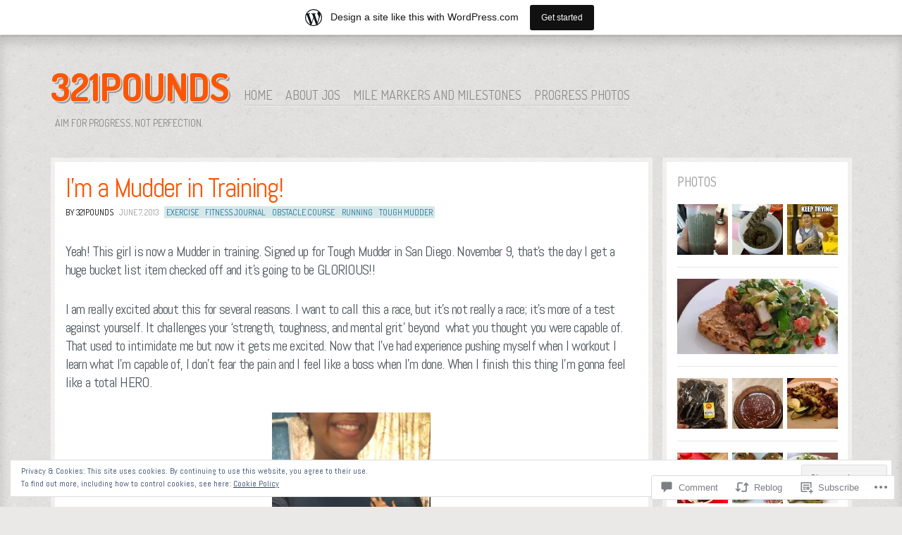

--- FILE ---
content_type: text/html; charset=UTF-8
request_url: https://321pounds.wordpress.com/2013/06/07/im-a-mudder-in-training/
body_size: 31846
content:
<!DOCTYPE html>
<!--[if IE 8]>
<html id="ie8" lang="en">
<![endif]-->
<!--[if !(IE 8)]><!-->
<html lang="en">
<!--<![endif]-->
<head>
<meta charset="UTF-8" />
<title>I&#8217;m a Mudder in Training! | 321pounds</title>
<link rel="profile" href="http://gmpg.org/xfn/11" />
<link rel="pingback" href="https://321pounds.wordpress.com/xmlrpc.php" />
<!--[if lt IE 9]>
<script src="https://s0.wp.com/wp-content/themes/pub/ideation-and-intent/js/html5.js?m=1337795550i" type="text/javascript"></script>
<![endif]-->

<meta name='robots' content='max-image-preview:large' />
<link rel='dns-prefetch' href='//s0.wp.com' />
<link rel='dns-prefetch' href='//widgets.wp.com' />
<link rel='dns-prefetch' href='//fonts-api.wp.com' />
<link rel='dns-prefetch' href='//af.pubmine.com' />
<link rel="alternate" type="application/rss+xml" title="321pounds &raquo; Feed" href="https://321pounds.wordpress.com/feed/" />
<link rel="alternate" type="application/rss+xml" title="321pounds &raquo; Comments Feed" href="https://321pounds.wordpress.com/comments/feed/" />
<link rel="alternate" type="application/rss+xml" title="321pounds &raquo; I&#8217;m a Mudder in&nbsp;Training! Comments Feed" href="https://321pounds.wordpress.com/2013/06/07/im-a-mudder-in-training/feed/" />
	<script type="text/javascript">
		/* <![CDATA[ */
		function addLoadEvent(func) {
			var oldonload = window.onload;
			if (typeof window.onload != 'function') {
				window.onload = func;
			} else {
				window.onload = function () {
					oldonload();
					func();
				}
			}
		}
		/* ]]> */
	</script>
	<link crossorigin='anonymous' rel='stylesheet' id='all-css-0-1' href='/_static/??-eJx9jNsKAjEMBX/IGhel4oP4Ld1tKN2mF5qU4t+7K6J4wcdJzgz0oqacBJNAbKpQcz4xdG8dCgO25ZuDR0Wmg2AsZAQZWK6E24l5A78DM0oxU3gwcEsQs220uBXXhlUls3zQvyL5gK/unb7mI2X3FKKpAcUnp0ZTYZm+X1b5Es/DUQ/6sDvp/XwDuKdkPw==&cssminify=yes' type='text/css' media='all' />
<style id='wp-emoji-styles-inline-css'>

	img.wp-smiley, img.emoji {
		display: inline !important;
		border: none !important;
		box-shadow: none !important;
		height: 1em !important;
		width: 1em !important;
		margin: 0 0.07em !important;
		vertical-align: -0.1em !important;
		background: none !important;
		padding: 0 !important;
	}
/*# sourceURL=wp-emoji-styles-inline-css */
</style>
<link crossorigin='anonymous' rel='stylesheet' id='all-css-2-1' href='/wp-content/plugins/gutenberg-core/v22.2.0/build/styles/block-library/style.css?m=1764855221i&cssminify=yes' type='text/css' media='all' />
<style id='wp-block-library-inline-css'>
.has-text-align-justify {
	text-align:justify;
}
.has-text-align-justify{text-align:justify;}

/*# sourceURL=wp-block-library-inline-css */
</style><style id='global-styles-inline-css'>
:root{--wp--preset--aspect-ratio--square: 1;--wp--preset--aspect-ratio--4-3: 4/3;--wp--preset--aspect-ratio--3-4: 3/4;--wp--preset--aspect-ratio--3-2: 3/2;--wp--preset--aspect-ratio--2-3: 2/3;--wp--preset--aspect-ratio--16-9: 16/9;--wp--preset--aspect-ratio--9-16: 9/16;--wp--preset--color--black: #000000;--wp--preset--color--cyan-bluish-gray: #abb8c3;--wp--preset--color--white: #ffffff;--wp--preset--color--pale-pink: #f78da7;--wp--preset--color--vivid-red: #cf2e2e;--wp--preset--color--luminous-vivid-orange: #ff6900;--wp--preset--color--luminous-vivid-amber: #fcb900;--wp--preset--color--light-green-cyan: #7bdcb5;--wp--preset--color--vivid-green-cyan: #00d084;--wp--preset--color--pale-cyan-blue: #8ed1fc;--wp--preset--color--vivid-cyan-blue: #0693e3;--wp--preset--color--vivid-purple: #9b51e0;--wp--preset--gradient--vivid-cyan-blue-to-vivid-purple: linear-gradient(135deg,rgb(6,147,227) 0%,rgb(155,81,224) 100%);--wp--preset--gradient--light-green-cyan-to-vivid-green-cyan: linear-gradient(135deg,rgb(122,220,180) 0%,rgb(0,208,130) 100%);--wp--preset--gradient--luminous-vivid-amber-to-luminous-vivid-orange: linear-gradient(135deg,rgb(252,185,0) 0%,rgb(255,105,0) 100%);--wp--preset--gradient--luminous-vivid-orange-to-vivid-red: linear-gradient(135deg,rgb(255,105,0) 0%,rgb(207,46,46) 100%);--wp--preset--gradient--very-light-gray-to-cyan-bluish-gray: linear-gradient(135deg,rgb(238,238,238) 0%,rgb(169,184,195) 100%);--wp--preset--gradient--cool-to-warm-spectrum: linear-gradient(135deg,rgb(74,234,220) 0%,rgb(151,120,209) 20%,rgb(207,42,186) 40%,rgb(238,44,130) 60%,rgb(251,105,98) 80%,rgb(254,248,76) 100%);--wp--preset--gradient--blush-light-purple: linear-gradient(135deg,rgb(255,206,236) 0%,rgb(152,150,240) 100%);--wp--preset--gradient--blush-bordeaux: linear-gradient(135deg,rgb(254,205,165) 0%,rgb(254,45,45) 50%,rgb(107,0,62) 100%);--wp--preset--gradient--luminous-dusk: linear-gradient(135deg,rgb(255,203,112) 0%,rgb(199,81,192) 50%,rgb(65,88,208) 100%);--wp--preset--gradient--pale-ocean: linear-gradient(135deg,rgb(255,245,203) 0%,rgb(182,227,212) 50%,rgb(51,167,181) 100%);--wp--preset--gradient--electric-grass: linear-gradient(135deg,rgb(202,248,128) 0%,rgb(113,206,126) 100%);--wp--preset--gradient--midnight: linear-gradient(135deg,rgb(2,3,129) 0%,rgb(40,116,252) 100%);--wp--preset--font-size--small: 13px;--wp--preset--font-size--medium: 20px;--wp--preset--font-size--large: 36px;--wp--preset--font-size--x-large: 42px;--wp--preset--font-family--albert-sans: 'Albert Sans', sans-serif;--wp--preset--font-family--alegreya: Alegreya, serif;--wp--preset--font-family--arvo: Arvo, serif;--wp--preset--font-family--bodoni-moda: 'Bodoni Moda', serif;--wp--preset--font-family--bricolage-grotesque: 'Bricolage Grotesque', sans-serif;--wp--preset--font-family--cabin: Cabin, sans-serif;--wp--preset--font-family--chivo: Chivo, sans-serif;--wp--preset--font-family--commissioner: Commissioner, sans-serif;--wp--preset--font-family--cormorant: Cormorant, serif;--wp--preset--font-family--courier-prime: 'Courier Prime', monospace;--wp--preset--font-family--crimson-pro: 'Crimson Pro', serif;--wp--preset--font-family--dm-mono: 'DM Mono', monospace;--wp--preset--font-family--dm-sans: 'DM Sans', sans-serif;--wp--preset--font-family--dm-serif-display: 'DM Serif Display', serif;--wp--preset--font-family--domine: Domine, serif;--wp--preset--font-family--eb-garamond: 'EB Garamond', serif;--wp--preset--font-family--epilogue: Epilogue, sans-serif;--wp--preset--font-family--fahkwang: Fahkwang, sans-serif;--wp--preset--font-family--figtree: Figtree, sans-serif;--wp--preset--font-family--fira-sans: 'Fira Sans', sans-serif;--wp--preset--font-family--fjalla-one: 'Fjalla One', sans-serif;--wp--preset--font-family--fraunces: Fraunces, serif;--wp--preset--font-family--gabarito: Gabarito, system-ui;--wp--preset--font-family--ibm-plex-mono: 'IBM Plex Mono', monospace;--wp--preset--font-family--ibm-plex-sans: 'IBM Plex Sans', sans-serif;--wp--preset--font-family--ibarra-real-nova: 'Ibarra Real Nova', serif;--wp--preset--font-family--instrument-serif: 'Instrument Serif', serif;--wp--preset--font-family--inter: Inter, sans-serif;--wp--preset--font-family--josefin-sans: 'Josefin Sans', sans-serif;--wp--preset--font-family--jost: Jost, sans-serif;--wp--preset--font-family--libre-baskerville: 'Libre Baskerville', serif;--wp--preset--font-family--libre-franklin: 'Libre Franklin', sans-serif;--wp--preset--font-family--literata: Literata, serif;--wp--preset--font-family--lora: Lora, serif;--wp--preset--font-family--merriweather: Merriweather, serif;--wp--preset--font-family--montserrat: Montserrat, sans-serif;--wp--preset--font-family--newsreader: Newsreader, serif;--wp--preset--font-family--noto-sans-mono: 'Noto Sans Mono', sans-serif;--wp--preset--font-family--nunito: Nunito, sans-serif;--wp--preset--font-family--open-sans: 'Open Sans', sans-serif;--wp--preset--font-family--overpass: Overpass, sans-serif;--wp--preset--font-family--pt-serif: 'PT Serif', serif;--wp--preset--font-family--petrona: Petrona, serif;--wp--preset--font-family--piazzolla: Piazzolla, serif;--wp--preset--font-family--playfair-display: 'Playfair Display', serif;--wp--preset--font-family--plus-jakarta-sans: 'Plus Jakarta Sans', sans-serif;--wp--preset--font-family--poppins: Poppins, sans-serif;--wp--preset--font-family--raleway: Raleway, sans-serif;--wp--preset--font-family--roboto: Roboto, sans-serif;--wp--preset--font-family--roboto-slab: 'Roboto Slab', serif;--wp--preset--font-family--rubik: Rubik, sans-serif;--wp--preset--font-family--rufina: Rufina, serif;--wp--preset--font-family--sora: Sora, sans-serif;--wp--preset--font-family--source-sans-3: 'Source Sans 3', sans-serif;--wp--preset--font-family--source-serif-4: 'Source Serif 4', serif;--wp--preset--font-family--space-mono: 'Space Mono', monospace;--wp--preset--font-family--syne: Syne, sans-serif;--wp--preset--font-family--texturina: Texturina, serif;--wp--preset--font-family--urbanist: Urbanist, sans-serif;--wp--preset--font-family--work-sans: 'Work Sans', sans-serif;--wp--preset--spacing--20: 0.44rem;--wp--preset--spacing--30: 0.67rem;--wp--preset--spacing--40: 1rem;--wp--preset--spacing--50: 1.5rem;--wp--preset--spacing--60: 2.25rem;--wp--preset--spacing--70: 3.38rem;--wp--preset--spacing--80: 5.06rem;--wp--preset--shadow--natural: 6px 6px 9px rgba(0, 0, 0, 0.2);--wp--preset--shadow--deep: 12px 12px 50px rgba(0, 0, 0, 0.4);--wp--preset--shadow--sharp: 6px 6px 0px rgba(0, 0, 0, 0.2);--wp--preset--shadow--outlined: 6px 6px 0px -3px rgb(255, 255, 255), 6px 6px rgb(0, 0, 0);--wp--preset--shadow--crisp: 6px 6px 0px rgb(0, 0, 0);}:where(.is-layout-flex){gap: 0.5em;}:where(.is-layout-grid){gap: 0.5em;}body .is-layout-flex{display: flex;}.is-layout-flex{flex-wrap: wrap;align-items: center;}.is-layout-flex > :is(*, div){margin: 0;}body .is-layout-grid{display: grid;}.is-layout-grid > :is(*, div){margin: 0;}:where(.wp-block-columns.is-layout-flex){gap: 2em;}:where(.wp-block-columns.is-layout-grid){gap: 2em;}:where(.wp-block-post-template.is-layout-flex){gap: 1.25em;}:where(.wp-block-post-template.is-layout-grid){gap: 1.25em;}.has-black-color{color: var(--wp--preset--color--black) !important;}.has-cyan-bluish-gray-color{color: var(--wp--preset--color--cyan-bluish-gray) !important;}.has-white-color{color: var(--wp--preset--color--white) !important;}.has-pale-pink-color{color: var(--wp--preset--color--pale-pink) !important;}.has-vivid-red-color{color: var(--wp--preset--color--vivid-red) !important;}.has-luminous-vivid-orange-color{color: var(--wp--preset--color--luminous-vivid-orange) !important;}.has-luminous-vivid-amber-color{color: var(--wp--preset--color--luminous-vivid-amber) !important;}.has-light-green-cyan-color{color: var(--wp--preset--color--light-green-cyan) !important;}.has-vivid-green-cyan-color{color: var(--wp--preset--color--vivid-green-cyan) !important;}.has-pale-cyan-blue-color{color: var(--wp--preset--color--pale-cyan-blue) !important;}.has-vivid-cyan-blue-color{color: var(--wp--preset--color--vivid-cyan-blue) !important;}.has-vivid-purple-color{color: var(--wp--preset--color--vivid-purple) !important;}.has-black-background-color{background-color: var(--wp--preset--color--black) !important;}.has-cyan-bluish-gray-background-color{background-color: var(--wp--preset--color--cyan-bluish-gray) !important;}.has-white-background-color{background-color: var(--wp--preset--color--white) !important;}.has-pale-pink-background-color{background-color: var(--wp--preset--color--pale-pink) !important;}.has-vivid-red-background-color{background-color: var(--wp--preset--color--vivid-red) !important;}.has-luminous-vivid-orange-background-color{background-color: var(--wp--preset--color--luminous-vivid-orange) !important;}.has-luminous-vivid-amber-background-color{background-color: var(--wp--preset--color--luminous-vivid-amber) !important;}.has-light-green-cyan-background-color{background-color: var(--wp--preset--color--light-green-cyan) !important;}.has-vivid-green-cyan-background-color{background-color: var(--wp--preset--color--vivid-green-cyan) !important;}.has-pale-cyan-blue-background-color{background-color: var(--wp--preset--color--pale-cyan-blue) !important;}.has-vivid-cyan-blue-background-color{background-color: var(--wp--preset--color--vivid-cyan-blue) !important;}.has-vivid-purple-background-color{background-color: var(--wp--preset--color--vivid-purple) !important;}.has-black-border-color{border-color: var(--wp--preset--color--black) !important;}.has-cyan-bluish-gray-border-color{border-color: var(--wp--preset--color--cyan-bluish-gray) !important;}.has-white-border-color{border-color: var(--wp--preset--color--white) !important;}.has-pale-pink-border-color{border-color: var(--wp--preset--color--pale-pink) !important;}.has-vivid-red-border-color{border-color: var(--wp--preset--color--vivid-red) !important;}.has-luminous-vivid-orange-border-color{border-color: var(--wp--preset--color--luminous-vivid-orange) !important;}.has-luminous-vivid-amber-border-color{border-color: var(--wp--preset--color--luminous-vivid-amber) !important;}.has-light-green-cyan-border-color{border-color: var(--wp--preset--color--light-green-cyan) !important;}.has-vivid-green-cyan-border-color{border-color: var(--wp--preset--color--vivid-green-cyan) !important;}.has-pale-cyan-blue-border-color{border-color: var(--wp--preset--color--pale-cyan-blue) !important;}.has-vivid-cyan-blue-border-color{border-color: var(--wp--preset--color--vivid-cyan-blue) !important;}.has-vivid-purple-border-color{border-color: var(--wp--preset--color--vivid-purple) !important;}.has-vivid-cyan-blue-to-vivid-purple-gradient-background{background: var(--wp--preset--gradient--vivid-cyan-blue-to-vivid-purple) !important;}.has-light-green-cyan-to-vivid-green-cyan-gradient-background{background: var(--wp--preset--gradient--light-green-cyan-to-vivid-green-cyan) !important;}.has-luminous-vivid-amber-to-luminous-vivid-orange-gradient-background{background: var(--wp--preset--gradient--luminous-vivid-amber-to-luminous-vivid-orange) !important;}.has-luminous-vivid-orange-to-vivid-red-gradient-background{background: var(--wp--preset--gradient--luminous-vivid-orange-to-vivid-red) !important;}.has-very-light-gray-to-cyan-bluish-gray-gradient-background{background: var(--wp--preset--gradient--very-light-gray-to-cyan-bluish-gray) !important;}.has-cool-to-warm-spectrum-gradient-background{background: var(--wp--preset--gradient--cool-to-warm-spectrum) !important;}.has-blush-light-purple-gradient-background{background: var(--wp--preset--gradient--blush-light-purple) !important;}.has-blush-bordeaux-gradient-background{background: var(--wp--preset--gradient--blush-bordeaux) !important;}.has-luminous-dusk-gradient-background{background: var(--wp--preset--gradient--luminous-dusk) !important;}.has-pale-ocean-gradient-background{background: var(--wp--preset--gradient--pale-ocean) !important;}.has-electric-grass-gradient-background{background: var(--wp--preset--gradient--electric-grass) !important;}.has-midnight-gradient-background{background: var(--wp--preset--gradient--midnight) !important;}.has-small-font-size{font-size: var(--wp--preset--font-size--small) !important;}.has-medium-font-size{font-size: var(--wp--preset--font-size--medium) !important;}.has-large-font-size{font-size: var(--wp--preset--font-size--large) !important;}.has-x-large-font-size{font-size: var(--wp--preset--font-size--x-large) !important;}.has-albert-sans-font-family{font-family: var(--wp--preset--font-family--albert-sans) !important;}.has-alegreya-font-family{font-family: var(--wp--preset--font-family--alegreya) !important;}.has-arvo-font-family{font-family: var(--wp--preset--font-family--arvo) !important;}.has-bodoni-moda-font-family{font-family: var(--wp--preset--font-family--bodoni-moda) !important;}.has-bricolage-grotesque-font-family{font-family: var(--wp--preset--font-family--bricolage-grotesque) !important;}.has-cabin-font-family{font-family: var(--wp--preset--font-family--cabin) !important;}.has-chivo-font-family{font-family: var(--wp--preset--font-family--chivo) !important;}.has-commissioner-font-family{font-family: var(--wp--preset--font-family--commissioner) !important;}.has-cormorant-font-family{font-family: var(--wp--preset--font-family--cormorant) !important;}.has-courier-prime-font-family{font-family: var(--wp--preset--font-family--courier-prime) !important;}.has-crimson-pro-font-family{font-family: var(--wp--preset--font-family--crimson-pro) !important;}.has-dm-mono-font-family{font-family: var(--wp--preset--font-family--dm-mono) !important;}.has-dm-sans-font-family{font-family: var(--wp--preset--font-family--dm-sans) !important;}.has-dm-serif-display-font-family{font-family: var(--wp--preset--font-family--dm-serif-display) !important;}.has-domine-font-family{font-family: var(--wp--preset--font-family--domine) !important;}.has-eb-garamond-font-family{font-family: var(--wp--preset--font-family--eb-garamond) !important;}.has-epilogue-font-family{font-family: var(--wp--preset--font-family--epilogue) !important;}.has-fahkwang-font-family{font-family: var(--wp--preset--font-family--fahkwang) !important;}.has-figtree-font-family{font-family: var(--wp--preset--font-family--figtree) !important;}.has-fira-sans-font-family{font-family: var(--wp--preset--font-family--fira-sans) !important;}.has-fjalla-one-font-family{font-family: var(--wp--preset--font-family--fjalla-one) !important;}.has-fraunces-font-family{font-family: var(--wp--preset--font-family--fraunces) !important;}.has-gabarito-font-family{font-family: var(--wp--preset--font-family--gabarito) !important;}.has-ibm-plex-mono-font-family{font-family: var(--wp--preset--font-family--ibm-plex-mono) !important;}.has-ibm-plex-sans-font-family{font-family: var(--wp--preset--font-family--ibm-plex-sans) !important;}.has-ibarra-real-nova-font-family{font-family: var(--wp--preset--font-family--ibarra-real-nova) !important;}.has-instrument-serif-font-family{font-family: var(--wp--preset--font-family--instrument-serif) !important;}.has-inter-font-family{font-family: var(--wp--preset--font-family--inter) !important;}.has-josefin-sans-font-family{font-family: var(--wp--preset--font-family--josefin-sans) !important;}.has-jost-font-family{font-family: var(--wp--preset--font-family--jost) !important;}.has-libre-baskerville-font-family{font-family: var(--wp--preset--font-family--libre-baskerville) !important;}.has-libre-franklin-font-family{font-family: var(--wp--preset--font-family--libre-franklin) !important;}.has-literata-font-family{font-family: var(--wp--preset--font-family--literata) !important;}.has-lora-font-family{font-family: var(--wp--preset--font-family--lora) !important;}.has-merriweather-font-family{font-family: var(--wp--preset--font-family--merriweather) !important;}.has-montserrat-font-family{font-family: var(--wp--preset--font-family--montserrat) !important;}.has-newsreader-font-family{font-family: var(--wp--preset--font-family--newsreader) !important;}.has-noto-sans-mono-font-family{font-family: var(--wp--preset--font-family--noto-sans-mono) !important;}.has-nunito-font-family{font-family: var(--wp--preset--font-family--nunito) !important;}.has-open-sans-font-family{font-family: var(--wp--preset--font-family--open-sans) !important;}.has-overpass-font-family{font-family: var(--wp--preset--font-family--overpass) !important;}.has-pt-serif-font-family{font-family: var(--wp--preset--font-family--pt-serif) !important;}.has-petrona-font-family{font-family: var(--wp--preset--font-family--petrona) !important;}.has-piazzolla-font-family{font-family: var(--wp--preset--font-family--piazzolla) !important;}.has-playfair-display-font-family{font-family: var(--wp--preset--font-family--playfair-display) !important;}.has-plus-jakarta-sans-font-family{font-family: var(--wp--preset--font-family--plus-jakarta-sans) !important;}.has-poppins-font-family{font-family: var(--wp--preset--font-family--poppins) !important;}.has-raleway-font-family{font-family: var(--wp--preset--font-family--raleway) !important;}.has-roboto-font-family{font-family: var(--wp--preset--font-family--roboto) !important;}.has-roboto-slab-font-family{font-family: var(--wp--preset--font-family--roboto-slab) !important;}.has-rubik-font-family{font-family: var(--wp--preset--font-family--rubik) !important;}.has-rufina-font-family{font-family: var(--wp--preset--font-family--rufina) !important;}.has-sora-font-family{font-family: var(--wp--preset--font-family--sora) !important;}.has-source-sans-3-font-family{font-family: var(--wp--preset--font-family--source-sans-3) !important;}.has-source-serif-4-font-family{font-family: var(--wp--preset--font-family--source-serif-4) !important;}.has-space-mono-font-family{font-family: var(--wp--preset--font-family--space-mono) !important;}.has-syne-font-family{font-family: var(--wp--preset--font-family--syne) !important;}.has-texturina-font-family{font-family: var(--wp--preset--font-family--texturina) !important;}.has-urbanist-font-family{font-family: var(--wp--preset--font-family--urbanist) !important;}.has-work-sans-font-family{font-family: var(--wp--preset--font-family--work-sans) !important;}
/*# sourceURL=global-styles-inline-css */
</style>

<style id='classic-theme-styles-inline-css'>
/*! This file is auto-generated */
.wp-block-button__link{color:#fff;background-color:#32373c;border-radius:9999px;box-shadow:none;text-decoration:none;padding:calc(.667em + 2px) calc(1.333em + 2px);font-size:1.125em}.wp-block-file__button{background:#32373c;color:#fff;text-decoration:none}
/*# sourceURL=/wp-includes/css/classic-themes.min.css */
</style>
<link crossorigin='anonymous' rel='stylesheet' id='all-css-4-1' href='/_static/??-eJx9jksOwjAMRC9EsEAtnwXiKCgfC1LqJIqd9vq4qtgAYmPJM/PsgbkYn5NgEqBmytjuMTH4XFF1KlZAE4QhWhyRNLb1zBv4jc1FGeNcqchsdFJsZOShIP/jBpRi/dOotJ5YDeCW3t5twhRyBdskkxWJ/osCrh5ci2OACavTzyoulflzX7pc6bI7Hk777tx1/fACNXxjkA==&cssminify=yes' type='text/css' media='all' />
<link rel='stylesheet' id='verbum-gutenberg-css-css' href='https://widgets.wp.com/verbum-block-editor/block-editor.css?ver=1738686361' media='all' />
<link crossorigin='anonymous' rel='stylesheet' id='all-css-6-1' href='/wp-content/themes/pub/ideation-and-intent/style.css?m=1741693332i&cssminify=yes' type='text/css' media='all' />
<link rel='stylesheet' id='ideation-Abel-css' href='https://fonts-api.wp.com/css?family=Abel%3A400%2C700&#038;ver=20120521' media='all' />
<link rel='stylesheet' id='ideation-dosis-css' href='https://fonts-api.wp.com/css?family=Dosis%3A400%2C700&#038;ver=20120521' media='all' />
<link crossorigin='anonymous' rel='stylesheet' id='all-css-10-1' href='/_static/??-eJx9zEEKwjAQheELOQ6FSHUhPUuaTuNIMhOaCeLtW3VjQdy9f/E9fBQIKkZimBuU1CJLxYXGpHGbEUP9zuOWB/yNIikkDd5YZRcwJ8/LP8oys7A90W6UqWJpI/JEH+1lAn6T18WQr507XZw79527r3jPRyo=&cssminify=yes' type='text/css' media='all' />
<style id='jetpack-global-styles-frontend-style-inline-css'>
:root { --font-headings: unset; --font-base: unset; --font-headings-default: -apple-system,BlinkMacSystemFont,"Segoe UI",Roboto,Oxygen-Sans,Ubuntu,Cantarell,"Helvetica Neue",sans-serif; --font-base-default: -apple-system,BlinkMacSystemFont,"Segoe UI",Roboto,Oxygen-Sans,Ubuntu,Cantarell,"Helvetica Neue",sans-serif;}
/*# sourceURL=jetpack-global-styles-frontend-style-inline-css */
</style>
<link crossorigin='anonymous' rel='stylesheet' id='all-css-12-1' href='/_static/??-eJyNjcsKAjEMRX/IGtQZBxfip0hMS9sxTYppGfx7H7gRN+7ugcs5sFRHKi1Ig9Jd5R6zGMyhVaTrh8G6QFHfORhYwlvw6P39PbPENZmt4G/ROQuBKWVkxxrVvuBH1lIoz2waILJekF+HUzlupnG3nQ77YZwfuRJIaQ==&cssminify=yes' type='text/css' media='all' />
<script type="text/javascript" id="jetpack_related-posts-js-extra">
/* <![CDATA[ */
var related_posts_js_options = {"post_heading":"h4"};
//# sourceURL=jetpack_related-posts-js-extra
/* ]]> */
</script>
<script type="text/javascript" id="wpcom-actionbar-placeholder-js-extra">
/* <![CDATA[ */
var actionbardata = {"siteID":"46922125","postID":"712","siteURL":"https://321pounds.wordpress.com","xhrURL":"https://321pounds.wordpress.com/wp-admin/admin-ajax.php","nonce":"2b992cfbfc","isLoggedIn":"","statusMessage":"","subsEmailDefault":"instantly","proxyScriptUrl":"https://s0.wp.com/wp-content/js/wpcom-proxy-request.js?m=1513050504i&amp;ver=20211021","shortlink":"https://wp.me/p3aSAt-bu","i18n":{"followedText":"New posts from this site will now appear in your \u003Ca href=\"https://wordpress.com/reader\"\u003EReader\u003C/a\u003E","foldBar":"Collapse this bar","unfoldBar":"Expand this bar","shortLinkCopied":"Shortlink copied to clipboard."}};
//# sourceURL=wpcom-actionbar-placeholder-js-extra
/* ]]> */
</script>
<script type="text/javascript" id="jetpack-mu-wpcom-settings-js-before">
/* <![CDATA[ */
var JETPACK_MU_WPCOM_SETTINGS = {"assetsUrl":"https://s0.wp.com/wp-content/mu-plugins/jetpack-mu-wpcom-plugin/sun/jetpack_vendor/automattic/jetpack-mu-wpcom/src/build/"};
//# sourceURL=jetpack-mu-wpcom-settings-js-before
/* ]]> */
</script>
<script crossorigin='anonymous' type='text/javascript'  src='/_static/??-eJx1j1EKwjAQRC/kdq1Q2h/xKFKTEBKTTcwm1t7eFKtU0K9hmOENg1MEESgryugLRFe0IUarchzFdfXIhfBsSOClGCcxKTdmJSEGzvztGm+osbzDDdfWjssQU3jM76zCXJGKl9DeikrzKlvA3xJ4o1Md/bV2cUF/fkwhyVEyCDcyv0DCR7wfFgEKBFrGVBEnf2z7rtu3bT8M9gk9l2bI'></script>
<script type="text/javascript" id="rlt-proxy-js-after">
/* <![CDATA[ */
	rltInitialize( {"token":null,"iframeOrigins":["https:\/\/widgets.wp.com"]} );
//# sourceURL=rlt-proxy-js-after
/* ]]> */
</script>
<link rel="EditURI" type="application/rsd+xml" title="RSD" href="https://321pounds.wordpress.com/xmlrpc.php?rsd" />
<meta name="generator" content="WordPress.com" />
<link rel="canonical" href="https://321pounds.wordpress.com/2013/06/07/im-a-mudder-in-training/" />
<link rel='shortlink' href='https://wp.me/p3aSAt-bu' />
<link rel="alternate" type="application/json+oembed" href="https://public-api.wordpress.com/oembed/?format=json&amp;url=https%3A%2F%2F321pounds.wordpress.com%2F2013%2F06%2F07%2Fim-a-mudder-in-training%2F&amp;for=wpcom-auto-discovery" /><link rel="alternate" type="application/xml+oembed" href="https://public-api.wordpress.com/oembed/?format=xml&amp;url=https%3A%2F%2F321pounds.wordpress.com%2F2013%2F06%2F07%2Fim-a-mudder-in-training%2F&amp;for=wpcom-auto-discovery" />
<!-- Jetpack Open Graph Tags -->
<meta property="og:type" content="article" />
<meta property="og:title" content="I&#8217;m a Mudder in Training!" />
<meta property="og:url" content="https://321pounds.wordpress.com/2013/06/07/im-a-mudder-in-training/" />
<meta property="og:description" content="Yeah! This girl is now a Mudder in training. Signed up for Tough Mudder in San Diego. November 9, that&#8217;s the day I get a huge bucket list item checked off and it&#8217;s going to be GLORIOUS!…" />
<meta property="article:published_time" content="2013-06-08T07:15:24+00:00" />
<meta property="article:modified_time" content="2013-06-09T15:56:23+00:00" />
<meta property="og:site_name" content="321pounds" />
<meta property="og:image" content="https://321pounds.wordpress.com/wp-content/uploads/2013/06/6.jpg" />
<meta property="og:image:secure_url" content="https://i0.wp.com/321pounds.wordpress.com/wp-content/uploads/2013/06/6.jpg?ssl=1" />
<meta property="og:image" content="https://321pounds.wordpress.com/wp-content/uploads/2013/06/1j.jpg" />
<meta property="og:image:secure_url" content="https://i0.wp.com/321pounds.wordpress.com/wp-content/uploads/2013/06/1j.jpg?ssl=1" />
<meta property="og:image" content="https://321pounds.wordpress.com/wp-content/uploads/2013/06/2.jpg" />
<meta property="og:image:secure_url" content="https://i0.wp.com/321pounds.wordpress.com/wp-content/uploads/2013/06/2.jpg?ssl=1" />
<meta property="og:image" content="https://321pounds.wordpress.com/wp-content/uploads/2013/06/4.jpg" />
<meta property="og:image:secure_url" content="https://i0.wp.com/321pounds.wordpress.com/wp-content/uploads/2013/06/4.jpg?ssl=1" />
<meta property="og:image" content="https://321pounds.wordpress.com/wp-content/uploads/2013/06/3.jpg" />
<meta property="og:image:secure_url" content="https://i0.wp.com/321pounds.wordpress.com/wp-content/uploads/2013/06/3.jpg?ssl=1" />
<meta property="og:image" content="https://321pounds.wordpress.com/wp-content/uploads/2013/06/7.jpg" />
<meta property="og:image:secure_url" content="https://i0.wp.com/321pounds.wordpress.com/wp-content/uploads/2013/06/7.jpg?ssl=1" />
<meta property="og:image" content="https://321pounds.wordpress.com/wp-content/uploads/2013/06/everest.jpg" />
<meta property="og:image:secure_url" content="https://i0.wp.com/321pounds.wordpress.com/wp-content/uploads/2013/06/everest.jpg?ssl=1" />
<meta property="og:image" content="https://321pounds.wordpress.com/wp-content/uploads/2013/06/monkey-bars.jpg" />
<meta property="og:image:secure_url" content="https://i0.wp.com/321pounds.wordpress.com/wp-content/uploads/2013/06/monkey-bars.jpg?ssl=1" />
<meta property="og:image" content="https://321pounds.wordpress.com/wp-content/uploads/2013/06/electroshock.jpg" />
<meta property="og:image:secure_url" content="https://i0.wp.com/321pounds.wordpress.com/wp-content/uploads/2013/06/electroshock.jpg?ssl=1" />
<meta property="og:image" content="https://321pounds.wordpress.com/wp-content/uploads/2013/06/wall.jpg" />
<meta property="og:image:secure_url" content="https://i0.wp.com/321pounds.wordpress.com/wp-content/uploads/2013/06/wall.jpg?ssl=1" />
<meta property="og:image" content="https://321pounds.wordpress.com/wp-content/uploads/2013/06/crawl.jpg" />
<meta property="og:image:secure_url" content="https://i0.wp.com/321pounds.wordpress.com/wp-content/uploads/2013/06/crawl.jpg?ssl=1" />
<meta property="og:image" content="https://321pounds.wordpress.com/wp-content/uploads/2013/06/2013-06-06_22-22-56_467.jpg" />
<meta property="og:image:secure_url" content="https://321pounds.wordpress.com/wp-content/uploads/2013/06/2013-06-06_22-22-56_467.jpg" />
<meta property="og:image:width" content="732" />
<meta property="og:image:height" content="469" />
<meta property="og:image:alt" content="" />
<meta property="og:locale" content="en_US" />
<meta property="fb:app_id" content="249643311490" />
<meta property="article:publisher" content="https://www.facebook.com/WordPresscom" />
<meta name="twitter:creator" content="@321pounds" />
<meta name="twitter:text:title" content="I&#8217;m a Mudder in&nbsp;Training!" />
<meta name="twitter:image" content="https://321pounds.wordpress.com/wp-content/uploads/2013/06/6.jpg?w=640" />
<meta name="twitter:card" content="summary_large_image" />

<!-- End Jetpack Open Graph Tags -->
<link rel="shortcut icon" type="image/x-icon" href="https://s0.wp.com/i/favicon.ico?m=1713425267i" sizes="16x16 24x24 32x32 48x48" />
<link rel="icon" type="image/x-icon" href="https://s0.wp.com/i/favicon.ico?m=1713425267i" sizes="16x16 24x24 32x32 48x48" />
<link rel="apple-touch-icon" href="https://s0.wp.com/i/webclip.png?m=1713868326i" />
<link rel='openid.server' href='https://321pounds.wordpress.com/?openidserver=1' />
<link rel='openid.delegate' href='https://321pounds.wordpress.com/' />
<link rel="search" type="application/opensearchdescription+xml" href="https://321pounds.wordpress.com/osd.xml" title="321pounds" />
<link rel="search" type="application/opensearchdescription+xml" href="https://s1.wp.com/opensearch.xml" title="WordPress.com" />
<style>
.site-title a {
	text-shadow: 1px 1px 0px #f6f4f2, 3px 3px 0px rgba( 0, 0, 0, 0.3 ) !important;
}
</style>
<style>
.milestone-widget {
	--milestone-text-color: #4d555a;
	--milestone-bg-color: #ffffff;
	--milestone-border-color:#eeeeee;
}
</style>
		<meta name="description" content="Yeah! This girl is now a Mudder in training. Signed up for Tough Mudder in San Diego. November 9, that&#039;s the day I get a huge bucket list item checked off and it&#039;s going to be GLORIOUS!! I am really excited about this for several reasons. I want to call this a race, but it&#039;s not&hellip;" />
<style type="text/css" id="custom-background-css">
body.custom-background { background-image: url("https://s0.wp.com/wp-content/themes/pub/ideation-and-intent/images/background.png?m=1391151402i"); background-position: left top; background-size: auto; background-repeat: repeat; background-attachment: scroll; }
</style>
	<script type="text/javascript">
/* <![CDATA[ */
var wa_client = {}; wa_client.cmd = []; wa_client.config = { 'blog_id': 46922125, 'blog_language': 'en', 'is_wordads': false, 'hosting_type': 0, 'afp_account_id': null, 'afp_host_id': 5038568878849053, 'theme': 'pub/ideation-and-intent', '_': { 'title': 'Advertisement', 'privacy_settings': 'Privacy Settings' }, 'formats': [ 'inline', 'belowpost', 'bottom_sticky', 'sidebar_sticky_right', 'sidebar', 'gutenberg_rectangle', 'gutenberg_leaderboard', 'gutenberg_mobile_leaderboard', 'gutenberg_skyscraper' ] };
/* ]]> */
</script>
		<script type="text/javascript">

			window.doNotSellCallback = function() {

				var linkElements = [
					'a[href="https://wordpress.com/?ref=footer_blog"]',
					'a[href="https://wordpress.com/?ref=footer_website"]',
					'a[href="https://wordpress.com/?ref=vertical_footer"]',
					'a[href^="https://wordpress.com/?ref=footer_segment_"]',
				].join(',');

				var dnsLink = document.createElement( 'a' );
				dnsLink.href = 'https://wordpress.com/advertising-program-optout/';
				dnsLink.classList.add( 'do-not-sell-link' );
				dnsLink.rel = 'nofollow';
				dnsLink.style.marginLeft = '0.5em';
				dnsLink.textContent = 'Do Not Sell or Share My Personal Information';

				var creditLinks = document.querySelectorAll( linkElements );

				if ( 0 === creditLinks.length ) {
					return false;
				}

				Array.prototype.forEach.call( creditLinks, function( el ) {
					el.insertAdjacentElement( 'afterend', dnsLink );
				});

				return true;
			};

		</script>
		<script type="text/javascript">
	window.google_analytics_uacct = "UA-52447-2";
</script>

<script type="text/javascript">
	var _gaq = _gaq || [];
	_gaq.push(['_setAccount', 'UA-52447-2']);
	_gaq.push(['_gat._anonymizeIp']);
	_gaq.push(['_setDomainName', 'wordpress.com']);
	_gaq.push(['_initData']);
	_gaq.push(['_trackPageview']);

	(function() {
		var ga = document.createElement('script'); ga.type = 'text/javascript'; ga.async = true;
		ga.src = ('https:' == document.location.protocol ? 'https://ssl' : 'http://www') + '.google-analytics.com/ga.js';
		(document.getElementsByTagName('head')[0] || document.getElementsByTagName('body')[0]).appendChild(ga);
	})();
</script>
<link crossorigin='anonymous' rel='stylesheet' id='all-css-0-3' href='/_static/??-eJydzNEKwjAMheEXsoapc+xCfBSpWRjd0rQ0DWNvL8LmpYiX/+HwwZIdJqkkFaK5zDYGUZioZo/z1qAm8AiC8OSEs4IuIVM5ouoBfgZiGoxJAX1JpsSfzz786dXANLjRM1NZv9Xbv8db07XnU9dfL+30AlHOX2M=&cssminify=yes' type='text/css' media='all' />
</head>

<body class="wp-singular post-template-default single single-post postid-712 single-format-standard custom-background wp-theme-pubideation-and-intent customizer-styles-applied column-3 jetpack-reblog-enabled has-marketing-bar has-marketing-bar-theme-ideation-and-intent">
<div id="page" class="hfeed site">

	
	<header id="masthead" class="site-header" role="banner">
		<hgroup>
			<h1 class="site-title"><a href="https://321pounds.wordpress.com/" title="321pounds" rel="home">321pounds</a></h1>
			<h2 class="site-description">Aim for progress, not perfection.</h2>
		</hgroup>

		<nav role="navigation" class="site-navigation main-navigation">
			<h1 class="assistive-text">Menu</h1>
			<div class="assistive-text skip-link"><a href="#content" title="Skip to content">Skip to content</a></div>
			<div class="menu"><ul>
<li ><a href="https://321pounds.wordpress.com/">Home</a></li><li class="page_item page-item-194"><a href="https://321pounds.wordpress.com/about-jos/">About Jos</a></li>
<li class="page_item page-item-89"><a href="https://321pounds.wordpress.com/mile-markers-and-milestones/">Mile Markers and&nbsp;Milestones</a></li>
<li class="page_item page-item-36"><a href="https://321pounds.wordpress.com/progress-photos/">Progress Photos</a></li>
</ul></div>
		</nav>

			</header><!-- #masthead .site-header -->

	<div class="site-main">
		<div id="primary" class="site-content single-wide">
			<div id="content" role="main">

			
				
<article id="post-712" class="post-full post-712 post type-post status-publish format-standard hentry category-fitness-journal tag-exercise tag-fitness-journal-2 tag-obstacle-course tag-running tag-tough-mudder entry has-featured-image">

	<h1 class="entry-title"><a href="https://321pounds.wordpress.com/2013/06/07/im-a-mudder-in-training/" rel="bookmark">I&#8217;m a Mudder in&nbsp;Training!</a></h1>
	<div class="entry-meta">
		<a class="entry-author" href="https://321pounds.wordpress.com/author/321pounds/" title="View all posts by 321pounds">By 321pounds</a>
		<a class="permalink" href="https://321pounds.wordpress.com/2013/06/07/im-a-mudder-in-training/" title="11:15 pm" rel="bookmark"><time class="entry-date" datetime="2013-06-07T23:15:24-08:00" pubdate>June 7, 2013</time></a>

		<span class="tags-links"><a href="https://321pounds.wordpress.com/tag/exercise/" rel="tag">exercise</a> <a href="https://321pounds.wordpress.com/tag/fitness-journal-2/" rel="tag">fitness journal</a> <a href="https://321pounds.wordpress.com/tag/obstacle-course/" rel="tag">obstacle course</a> <a href="https://321pounds.wordpress.com/tag/running/" rel="tag">Running</a> <a href="https://321pounds.wordpress.com/tag/tough-mudder/" rel="tag">Tough Mudder</a></span>
			</div><!-- .entry-author -->

	<div class="entry-content">

		<p>Yeah! This girl is now a Mudder in training. Signed up for Tough Mudder in San Diego. November 9, that&#8217;s the day I get a huge bucket list item checked off and it&#8217;s going to be GLORIOUS!!</p>
<p style="text-align:left;">I am really excited about this for several reasons. I want to call this a race, but it&#8217;s not really a race; it&#8217;s more of a test against yourself. It challenges your &#8216;strength, toughness, and mental grit&#8217; beyond  what you thought you were capable of. That used to intimidate me but now it gets me excited. Now that I&#8217;ve had experience pushing myself when I workout I learn what I&#8217;m capable of, I don&#8217;t fear the pain and I feel like a boss when I&#8217;m done. When I finish this thing I&#8217;m gonna feel like a total HERO.</p>
<p style="text-align:left;"><a style="line-height:1.5;" href="https://321pounds.wordpress.com/wp-content/uploads/2013/06/2013-06-06_22-22-56_467.jpg"><img data-attachment-id="718" data-permalink="https://321pounds.wordpress.com/2013/06/07/im-a-mudder-in-training/2013-06-06_22-22-56_467/#main" data-orig-file="https://321pounds.wordpress.com/wp-content/uploads/2013/06/2013-06-06_22-22-56_467.jpg" data-orig-size="1944,2592" data-comments-opened="1" data-image-meta="{&quot;aperture&quot;:&quot;2.8&quot;,&quot;credit&quot;:&quot;&quot;,&quot;camera&quot;:&quot;XT603&quot;,&quot;caption&quot;:&quot;&quot;,&quot;created_timestamp&quot;:&quot;1370557375&quot;,&quot;copyright&quot;:&quot;&quot;,&quot;focal_length&quot;:&quot;4.31&quot;,&quot;iso&quot;:&quot;0&quot;,&quot;shutter_speed&quot;:&quot;0.1&quot;,&quot;title&quot;:&quot;&quot;}" data-image-title="Tough Mudder inTraining T" data-image-description="" data-image-caption="" data-medium-file="https://321pounds.wordpress.com/wp-content/uploads/2013/06/2013-06-06_22-22-56_467.jpg?w=225" data-large-file="https://321pounds.wordpress.com/wp-content/uploads/2013/06/2013-06-06_22-22-56_467.jpg?w=768" class="size-medium wp-image-718 aligncenter" alt="Tough Mudder inTraining T" src="https://321pounds.wordpress.com/wp-content/uploads/2013/06/2013-06-06_22-22-56_467.jpg?w=225&#038;h=300" width="225" height="300" srcset="https://321pounds.wordpress.com/wp-content/uploads/2013/06/2013-06-06_22-22-56_467.jpg?w=225 225w, https://321pounds.wordpress.com/wp-content/uploads/2013/06/2013-06-06_22-22-56_467.jpg?w=450 450w, https://321pounds.wordpress.com/wp-content/uploads/2013/06/2013-06-06_22-22-56_467.jpg?w=113 113w" sizes="(max-width: 225px) 100vw, 225px" /></a></p>
<p><span style="line-height:1.5;">I took their <a title="Are You Tough Enough?" href="http://toughmudder.com/" target="_blank">Mudder Readiness test</a> and it does say I am Mudder Ready, but I think that had more to do with the fact that I chose president Roosevelt rather than Taft. I think I&#8217;m a &#8216;Maybe Mudder&#8217; . I don&#8217;t feel like I&#8217;m ready to do Tough Mudder right now but am giving myself 4 months to train. </span></p>
<div class="tiled-gallery type-rectangular tiled-gallery-unresized" data-original-width="812" data-carousel-extra='{&quot;blog_id&quot;:46922125,&quot;permalink&quot;:&quot;https:\/\/321pounds.wordpress.com\/2013\/06\/07\/im-a-mudder-in-training\/&quot;,&quot;likes_blog_id&quot;:46922125}' itemscope itemtype="http://schema.org/ImageGallery" > <div class="gallery-row" style="width: 812px; height: 347px;" data-original-width="812" data-original-height="347" > <div class="gallery-group images-1" style="width: 539px; height: 347px;" data-original-width="539" data-original-height="347" > <div class="tiled-gallery-item tiled-gallery-item-large" itemprop="associatedMedia" itemscope itemtype="http://schema.org/ImageObject"> <a href="https://321pounds.wordpress.com/2013/06/07/im-a-mudder-in-training/attachment/6/#main" border="0" itemprop="url"> <meta itemprop="width" content="535"> <meta itemprop="height" content="343"> <img class="" data-attachment-id="725" data-orig-file="https://321pounds.wordpress.com/wp-content/uploads/2013/06/6.jpg" data-orig-size="732,469" data-comments-opened="1" data-image-meta="{&quot;aperture&quot;:&quot;0&quot;,&quot;credit&quot;:&quot;&quot;,&quot;camera&quot;:&quot;&quot;,&quot;caption&quot;:&quot;&quot;,&quot;created_timestamp&quot;:&quot;0&quot;,&quot;copyright&quot;:&quot;&quot;,&quot;focal_length&quot;:&quot;0&quot;,&quot;iso&quot;:&quot;0&quot;,&quot;shutter_speed&quot;:&quot;0&quot;,&quot;title&quot;:&quot;&quot;}" data-image-title="6" data-image-description="" data-medium-file="https://321pounds.wordpress.com/wp-content/uploads/2013/06/6.jpg?w=300" data-large-file="https://321pounds.wordpress.com/wp-content/uploads/2013/06/6.jpg?w=732" src="https://i0.wp.com/321pounds.wordpress.com/wp-content/uploads/2013/06/6.jpg?w=535&#038;h=343&#038;ssl=1" srcset="https://i0.wp.com/321pounds.wordpress.com/wp-content/uploads/2013/06/6.jpg?w=535&amp;h=343&amp;ssl=1 535w, https://i0.wp.com/321pounds.wordpress.com/wp-content/uploads/2013/06/6.jpg?w=150&amp;h=96&amp;ssl=1 150w, https://i0.wp.com/321pounds.wordpress.com/wp-content/uploads/2013/06/6.jpg?w=300&amp;h=192&amp;ssl=1 300w, https://i0.wp.com/321pounds.wordpress.com/wp-content/uploads/2013/06/6.jpg 732w" width="535" height="343" loading="lazy" data-original-width="535" data-original-height="343" itemprop="http://schema.org/image" title="6" alt="I&#039;m ready as a Mudder!" style="width: 535px; height: 343px;" /> </a> <div class="tiled-gallery-caption" itemprop="caption description"> I&#8217;m ready as a Mudder! </div> </div> </div> <!-- close group --> <div class="gallery-group images-2" style="width: 273px; height: 347px;" data-original-width="273" data-original-height="347" > <div class="tiled-gallery-item tiled-gallery-item-large" itemprop="associatedMedia" itemscope itemtype="http://schema.org/ImageObject"> <a href="https://321pounds.wordpress.com/2013/06/07/im-a-mudder-in-training/1j/#main" border="0" itemprop="url"> <meta itemprop="width" content="269"> <meta itemprop="height" content="181"> <img class="" data-attachment-id="721" data-orig-file="https://321pounds.wordpress.com/wp-content/uploads/2013/06/1j.jpg" data-orig-size="711,479" data-comments-opened="1" data-image-meta="{&quot;aperture&quot;:&quot;0&quot;,&quot;credit&quot;:&quot;&quot;,&quot;camera&quot;:&quot;&quot;,&quot;caption&quot;:&quot;&quot;,&quot;created_timestamp&quot;:&quot;0&quot;,&quot;copyright&quot;:&quot;&quot;,&quot;focal_length&quot;:&quot;0&quot;,&quot;iso&quot;:&quot;0&quot;,&quot;shutter_speed&quot;:&quot;0&quot;,&quot;title&quot;:&quot;&quot;}" data-image-title="1j" data-image-description="" data-medium-file="https://321pounds.wordpress.com/wp-content/uploads/2013/06/1j.jpg?w=300" data-large-file="https://321pounds.wordpress.com/wp-content/uploads/2013/06/1j.jpg?w=711" src="https://i0.wp.com/321pounds.wordpress.com/wp-content/uploads/2013/06/1j.jpg?w=269&#038;h=181&#038;ssl=1" srcset="https://i0.wp.com/321pounds.wordpress.com/wp-content/uploads/2013/06/1j.jpg?w=269&amp;h=181&amp;ssl=1 269w, https://i0.wp.com/321pounds.wordpress.com/wp-content/uploads/2013/06/1j.jpg?w=538&amp;h=362&amp;ssl=1 538w, https://i0.wp.com/321pounds.wordpress.com/wp-content/uploads/2013/06/1j.jpg?w=150&amp;h=101&amp;ssl=1 150w, https://i0.wp.com/321pounds.wordpress.com/wp-content/uploads/2013/06/1j.jpg?w=300&amp;h=202&amp;ssl=1 300w" width="269" height="181" loading="lazy" data-original-width="269" data-original-height="181" itemprop="http://schema.org/image" title="1j" alt="NO FEAR! Kidding, totally not into heights or enclosed spaces." style="width: 269px; height: 181px;" /> </a> <div class="tiled-gallery-caption" itemprop="caption description"> NO FEAR! Kidding, totally not into heights or enclosed spaces. </div> </div> <div class="tiled-gallery-item tiled-gallery-item-large" itemprop="associatedMedia" itemscope itemtype="http://schema.org/ImageObject"> <a href="https://321pounds.wordpress.com/2013/06/07/im-a-mudder-in-training/attachment/2/#main" border="0" itemprop="url"> <meta itemprop="width" content="269"> <meta itemprop="height" content="158"> <img class="" data-attachment-id="722" data-orig-file="https://321pounds.wordpress.com/wp-content/uploads/2013/06/2.jpg" data-orig-size="850,498" data-comments-opened="1" data-image-meta="{&quot;aperture&quot;:&quot;0&quot;,&quot;credit&quot;:&quot;&quot;,&quot;camera&quot;:&quot;&quot;,&quot;caption&quot;:&quot;&quot;,&quot;created_timestamp&quot;:&quot;0&quot;,&quot;copyright&quot;:&quot;&quot;,&quot;focal_length&quot;:&quot;0&quot;,&quot;iso&quot;:&quot;0&quot;,&quot;shutter_speed&quot;:&quot;0&quot;,&quot;title&quot;:&quot;&quot;}" data-image-title="2" data-image-description="" data-medium-file="https://321pounds.wordpress.com/wp-content/uploads/2013/06/2.jpg?w=300" data-large-file="https://321pounds.wordpress.com/wp-content/uploads/2013/06/2.jpg?w=812" src="https://i0.wp.com/321pounds.wordpress.com/wp-content/uploads/2013/06/2.jpg?w=269&#038;h=158&#038;ssl=1" srcset="https://i0.wp.com/321pounds.wordpress.com/wp-content/uploads/2013/06/2.jpg?w=269&amp;h=158&amp;ssl=1 269w, https://i0.wp.com/321pounds.wordpress.com/wp-content/uploads/2013/06/2.jpg?w=538&amp;h=315&amp;ssl=1 538w, https://i0.wp.com/321pounds.wordpress.com/wp-content/uploads/2013/06/2.jpg?w=150&amp;h=88&amp;ssl=1 150w, https://i0.wp.com/321pounds.wordpress.com/wp-content/uploads/2013/06/2.jpg?w=300&amp;h=176&amp;ssl=1 300w" width="269" height="158" loading="lazy" data-original-width="269" data-original-height="158" itemprop="http://schema.org/image" title="2" alt="I can hang in there. But I&#039;d rather just get started." style="width: 269px; height: 158px;" /> </a> <div class="tiled-gallery-caption" itemprop="caption description"> I can hang in there. But I&#8217;d rather just get started. </div> </div> </div> <!-- close group --> </div> <!-- close row --> <div class="gallery-row" style="width: 812px; height: 240px;" data-original-width="812" data-original-height="240" > <div class="gallery-group images-1" style="width: 403px; height: 240px;" data-original-width="403" data-original-height="240" > <div class="tiled-gallery-item tiled-gallery-item-large" itemprop="associatedMedia" itemscope itemtype="http://schema.org/ImageObject"> <a href="https://321pounds.wordpress.com/2013/06/07/im-a-mudder-in-training/attachment/4/#main" border="0" itemprop="url"> <meta itemprop="width" content="399"> <meta itemprop="height" content="236"> <img class="" data-attachment-id="724" data-orig-file="https://321pounds.wordpress.com/wp-content/uploads/2013/06/4.jpg" data-orig-size="840,496" data-comments-opened="1" data-image-meta="{&quot;aperture&quot;:&quot;0&quot;,&quot;credit&quot;:&quot;&quot;,&quot;camera&quot;:&quot;&quot;,&quot;caption&quot;:&quot;&quot;,&quot;created_timestamp&quot;:&quot;0&quot;,&quot;copyright&quot;:&quot;&quot;,&quot;focal_length&quot;:&quot;0&quot;,&quot;iso&quot;:&quot;0&quot;,&quot;shutter_speed&quot;:&quot;0&quot;,&quot;title&quot;:&quot;&quot;}" data-image-title="4" data-image-description="" data-medium-file="https://321pounds.wordpress.com/wp-content/uploads/2013/06/4.jpg?w=300" data-large-file="https://321pounds.wordpress.com/wp-content/uploads/2013/06/4.jpg?w=812" src="https://i0.wp.com/321pounds.wordpress.com/wp-content/uploads/2013/06/4.jpg?w=399&#038;h=236&#038;ssl=1" srcset="https://i0.wp.com/321pounds.wordpress.com/wp-content/uploads/2013/06/4.jpg?w=399&amp;h=236&amp;ssl=1 399w, https://i0.wp.com/321pounds.wordpress.com/wp-content/uploads/2013/06/4.jpg?w=798&amp;h=471&amp;ssl=1 798w, https://i0.wp.com/321pounds.wordpress.com/wp-content/uploads/2013/06/4.jpg?w=150&amp;h=89&amp;ssl=1 150w, https://i0.wp.com/321pounds.wordpress.com/wp-content/uploads/2013/06/4.jpg?w=300&amp;h=177&amp;ssl=1 300w, https://i0.wp.com/321pounds.wordpress.com/wp-content/uploads/2013/06/4.jpg?w=768&amp;h=453&amp;ssl=1 768w" width="399" height="236" loading="lazy" data-original-width="399" data-original-height="236" itemprop="http://schema.org/image" title="4" alt="Can live without stuff." style="width: 399px; height: 236px;" /> </a> <div class="tiled-gallery-caption" itemprop="caption description"> Can live without stuff. </div> </div> </div> <!-- close group --> <div class="gallery-group images-1" style="width: 409px; height: 240px;" data-original-width="409" data-original-height="240" > <div class="tiled-gallery-item tiled-gallery-item-large" itemprop="associatedMedia" itemscope itemtype="http://schema.org/ImageObject"> <a href="https://321pounds.wordpress.com/2013/06/07/im-a-mudder-in-training/attachment/3/#main" border="0" itemprop="url"> <meta itemprop="width" content="405"> <meta itemprop="height" content="236"> <img class="" data-attachment-id="723" data-orig-file="https://321pounds.wordpress.com/wp-content/uploads/2013/06/3.jpg" data-orig-size="844,492" data-comments-opened="1" data-image-meta="{&quot;aperture&quot;:&quot;0&quot;,&quot;credit&quot;:&quot;&quot;,&quot;camera&quot;:&quot;&quot;,&quot;caption&quot;:&quot;&quot;,&quot;created_timestamp&quot;:&quot;0&quot;,&quot;copyright&quot;:&quot;&quot;,&quot;focal_length&quot;:&quot;0&quot;,&quot;iso&quot;:&quot;0&quot;,&quot;shutter_speed&quot;:&quot;0&quot;,&quot;title&quot;:&quot;&quot;}" data-image-title="3" data-image-description="" data-medium-file="https://321pounds.wordpress.com/wp-content/uploads/2013/06/3.jpg?w=300" data-large-file="https://321pounds.wordpress.com/wp-content/uploads/2013/06/3.jpg?w=812" src="https://i0.wp.com/321pounds.wordpress.com/wp-content/uploads/2013/06/3.jpg?w=405&#038;h=236&#038;ssl=1" srcset="https://i0.wp.com/321pounds.wordpress.com/wp-content/uploads/2013/06/3.jpg?w=405&amp;h=236&amp;ssl=1 405w, https://i0.wp.com/321pounds.wordpress.com/wp-content/uploads/2013/06/3.jpg?w=810&amp;h=472&amp;ssl=1 810w, https://i0.wp.com/321pounds.wordpress.com/wp-content/uploads/2013/06/3.jpg?w=150&amp;h=87&amp;ssl=1 150w, https://i0.wp.com/321pounds.wordpress.com/wp-content/uploads/2013/06/3.jpg?w=300&amp;h=175&amp;ssl=1 300w, https://i0.wp.com/321pounds.wordpress.com/wp-content/uploads/2013/06/3.jpg?w=768&amp;h=448&amp;ssl=1 768w" width="405" height="236" loading="lazy" data-original-width="405" data-original-height="236" itemprop="http://schema.org/image" title="3" alt="I want to say Roosevelt, feel like a Lincoln but look more like a Taft" style="width: 405px; height: 236px;" /> </a> <div class="tiled-gallery-caption" itemprop="caption description"> I want to say Roosevelt, feel like a Lincoln but look more like a Taft </div> </div> </div> <!-- close group --> </div> <!-- close row --> <div class="gallery-row" style="width: 812px; height: 464px;" data-original-width="812" data-original-height="464" > <div class="gallery-group images-1" style="width: 812px; height: 464px;" data-original-width="812" data-original-height="464" > <div class="tiled-gallery-item tiled-gallery-item-large" itemprop="associatedMedia" itemscope itemtype="http://schema.org/ImageObject"> <a href="https://321pounds.wordpress.com/2013/06/07/im-a-mudder-in-training/attachment/7/#main" border="0" itemprop="url"> <meta itemprop="width" content="808"> <meta itemprop="height" content="460"> <img class="" data-attachment-id="728" data-orig-file="https://321pounds.wordpress.com/wp-content/uploads/2013/06/7.jpg" data-orig-size="818,466" data-comments-opened="1" data-image-meta="{&quot;aperture&quot;:&quot;0&quot;,&quot;credit&quot;:&quot;&quot;,&quot;camera&quot;:&quot;&quot;,&quot;caption&quot;:&quot;&quot;,&quot;created_timestamp&quot;:&quot;0&quot;,&quot;copyright&quot;:&quot;&quot;,&quot;focal_length&quot;:&quot;0&quot;,&quot;iso&quot;:&quot;0&quot;,&quot;shutter_speed&quot;:&quot;0&quot;,&quot;title&quot;:&quot;&quot;}" data-image-title="7" data-image-description="" data-medium-file="https://321pounds.wordpress.com/wp-content/uploads/2013/06/7.jpg?w=300" data-large-file="https://321pounds.wordpress.com/wp-content/uploads/2013/06/7.jpg?w=812" src="https://i0.wp.com/321pounds.wordpress.com/wp-content/uploads/2013/06/7.jpg?w=808&#038;h=460&#038;ssl=1" srcset="https://i0.wp.com/321pounds.wordpress.com/wp-content/uploads/2013/06/7.jpg?w=808&amp;h=460&amp;ssl=1 808w, https://i0.wp.com/321pounds.wordpress.com/wp-content/uploads/2013/06/7.jpg?w=150&amp;h=85&amp;ssl=1 150w, https://i0.wp.com/321pounds.wordpress.com/wp-content/uploads/2013/06/7.jpg?w=300&amp;h=171&amp;ssl=1 300w, https://i0.wp.com/321pounds.wordpress.com/wp-content/uploads/2013/06/7.jpg?w=768&amp;h=438&amp;ssl=1 768w, https://i0.wp.com/321pounds.wordpress.com/wp-content/uploads/2013/06/7.jpg 818w" width="808" height="460" loading="lazy" data-original-width="808" data-original-height="460" itemprop="http://schema.org/image" title="7" alt="Where is the Duck Dynasty option?!" style="width: 808px; height: 460px;" /> </a> <div class="tiled-gallery-caption" itemprop="caption description"> Where is the Duck Dynasty option?! </div> </div> </div> <!-- close group --> </div> <!-- close row --> </div>
<p>There&#8217;s over 25 obstacles but the ones that concern me the most are the upper body challenges like monkey bars, wall climbs and that dreaded half pipe jump Tough Mudder is famous for. Oh and the hole crawl with electroshock because I&#8217;m kind of claustrophobic. I probably shouldn&#8217;t talk too much about that I&#8217;m getting antsy already.</p>
<div class="tiled-gallery type-rectangular tiled-gallery-unresized" data-original-width="812" data-carousel-extra='{&quot;blog_id&quot;:46922125,&quot;permalink&quot;:&quot;https:\/\/321pounds.wordpress.com\/2013\/06\/07\/im-a-mudder-in-training\/&quot;,&quot;likes_blog_id&quot;:46922125}' itemscope itemtype="http://schema.org/ImageGallery" > <div class="gallery-row" style="width: 812px; height: 590px;" data-original-width="812" data-original-height="590" > <div class="gallery-group images-2" style="width: 441px; height: 590px;" data-original-width="441" data-original-height="590" > <div class="tiled-gallery-item tiled-gallery-item-large" itemprop="associatedMedia" itemscope itemtype="http://schema.org/ImageObject"> <a href="https://321pounds.wordpress.com/2013/06/07/im-a-mudder-in-training/everest/#main" border="0" itemprop="url"> <meta itemprop="width" content="437"> <meta itemprop="height" content="291"> <img class="" data-attachment-id="732" data-orig-file="https://321pounds.wordpress.com/wp-content/uploads/2013/06/everest.jpg" data-orig-size="640,426" data-comments-opened="1" data-image-meta="{&quot;aperture&quot;:&quot;0&quot;,&quot;credit&quot;:&quot;&quot;,&quot;camera&quot;:&quot;&quot;,&quot;caption&quot;:&quot;&quot;,&quot;created_timestamp&quot;:&quot;0&quot;,&quot;copyright&quot;:&quot;&quot;,&quot;focal_length&quot;:&quot;0&quot;,&quot;iso&quot;:&quot;0&quot;,&quot;shutter_speed&quot;:&quot;0&quot;,&quot;title&quot;:&quot;&quot;}" data-image-title="everest" data-image-description="" data-medium-file="https://321pounds.wordpress.com/wp-content/uploads/2013/06/everest.jpg?w=300" data-large-file="https://321pounds.wordpress.com/wp-content/uploads/2013/06/everest.jpg?w=640" src="https://i0.wp.com/321pounds.wordpress.com/wp-content/uploads/2013/06/everest.jpg?w=437&#038;h=291&#038;ssl=1" srcset="https://i0.wp.com/321pounds.wordpress.com/wp-content/uploads/2013/06/everest.jpg?w=437&amp;h=291&amp;ssl=1 437w, https://i0.wp.com/321pounds.wordpress.com/wp-content/uploads/2013/06/everest.jpg?w=150&amp;h=100&amp;ssl=1 150w, https://i0.wp.com/321pounds.wordpress.com/wp-content/uploads/2013/06/everest.jpg?w=300&amp;h=200&amp;ssl=1 300w, https://i0.wp.com/321pounds.wordpress.com/wp-content/uploads/2013/06/everest.jpg 640w" width="437" height="291" loading="lazy" data-original-width="437" data-original-height="291" itemprop="http://schema.org/image" title="everest" alt="Those guys totally got my back." style="width: 437px; height: 291px;" /> </a> <div class="tiled-gallery-caption" itemprop="caption description"> Those guys totally got my back. </div> </div> <div class="tiled-gallery-item tiled-gallery-item-large" itemprop="associatedMedia" itemscope itemtype="http://schema.org/ImageObject"> <a href="https://321pounds.wordpress.com/2013/06/07/im-a-mudder-in-training/monkey-bars/#main" border="0" itemprop="url"> <meta itemprop="width" content="437"> <meta itemprop="height" content="291"> <img class="" data-attachment-id="733" data-orig-file="https://321pounds.wordpress.com/wp-content/uploads/2013/06/monkey-bars.jpg" data-orig-size="1000,667" data-comments-opened="1" data-image-meta="{&quot;aperture&quot;:&quot;6.3&quot;,&quot;credit&quot;:&quot;&quot;,&quot;camera&quot;:&quot;Canon EOS 7D&quot;,&quot;caption&quot;:&quot;&quot;,&quot;created_timestamp&quot;:&quot;1340536996&quot;,&quot;copyright&quot;:&quot;&quot;,&quot;focal_length&quot;:&quot;18&quot;,&quot;iso&quot;:&quot;400&quot;,&quot;shutter_speed&quot;:&quot;0.002&quot;,&quot;title&quot;:&quot;&quot;}" data-image-title="monkey bars" data-image-description="" data-medium-file="https://321pounds.wordpress.com/wp-content/uploads/2013/06/monkey-bars.jpg?w=300" data-large-file="https://321pounds.wordpress.com/wp-content/uploads/2013/06/monkey-bars.jpg?w=812" src="https://i0.wp.com/321pounds.wordpress.com/wp-content/uploads/2013/06/monkey-bars.jpg?w=437&#038;h=291&#038;ssl=1" srcset="https://i0.wp.com/321pounds.wordpress.com/wp-content/uploads/2013/06/monkey-bars.jpg?w=437&amp;h=291&amp;ssl=1 437w, https://i0.wp.com/321pounds.wordpress.com/wp-content/uploads/2013/06/monkey-bars.jpg?w=874&amp;h=583&amp;ssl=1 874w, https://i0.wp.com/321pounds.wordpress.com/wp-content/uploads/2013/06/monkey-bars.jpg?w=150&amp;h=100&amp;ssl=1 150w, https://i0.wp.com/321pounds.wordpress.com/wp-content/uploads/2013/06/monkey-bars.jpg?w=300&amp;h=200&amp;ssl=1 300w, https://i0.wp.com/321pounds.wordpress.com/wp-content/uploads/2013/06/monkey-bars.jpg?w=768&amp;h=512&amp;ssl=1 768w" width="437" height="291" loading="lazy" data-original-width="437" data-original-height="291" itemprop="http://schema.org/image" title="monkey bars" alt="Five little monkeys rolling &#039;cross the bridge. One feel down into an icy mud bath." style="width: 437px; height: 291px;" /> </a> <div class="tiled-gallery-caption" itemprop="caption description"> Five little monkeys rolling &#8216;cross the bridge. One feel down into an icy mud bath. </div> </div> </div> <!-- close group --> <div class="gallery-group images-1" style="width: 371px; height: 590px;" data-original-width="371" data-original-height="590" > <div class="tiled-gallery-item tiled-gallery-item-large" itemprop="associatedMedia" itemscope itemtype="http://schema.org/ImageObject"> <a href="https://321pounds.wordpress.com/2013/06/07/im-a-mudder-in-training/electroshock/#main" border="0" itemprop="url"> <meta itemprop="width" content="367"> <meta itemprop="height" content="586"> <img class="" data-attachment-id="731" data-orig-file="https://321pounds.wordpress.com/wp-content/uploads/2013/06/electroshock.jpg" data-orig-size="376,600" data-comments-opened="1" data-image-meta="{&quot;aperture&quot;:&quot;0&quot;,&quot;credit&quot;:&quot;&quot;,&quot;camera&quot;:&quot;&quot;,&quot;caption&quot;:&quot;&quot;,&quot;created_timestamp&quot;:&quot;0&quot;,&quot;copyright&quot;:&quot;&quot;,&quot;focal_length&quot;:&quot;0&quot;,&quot;iso&quot;:&quot;0&quot;,&quot;shutter_speed&quot;:&quot;0&quot;,&quot;title&quot;:&quot;&quot;}" data-image-title="electroshock" data-image-description="" data-medium-file="https://321pounds.wordpress.com/wp-content/uploads/2013/06/electroshock.jpg?w=188" data-large-file="https://321pounds.wordpress.com/wp-content/uploads/2013/06/electroshock.jpg?w=376" src="https://i0.wp.com/321pounds.wordpress.com/wp-content/uploads/2013/06/electroshock.jpg?w=367&#038;h=586&#038;ssl=1" srcset="https://i0.wp.com/321pounds.wordpress.com/wp-content/uploads/2013/06/electroshock.jpg?w=367&amp;h=586&amp;ssl=1 367w, https://i0.wp.com/321pounds.wordpress.com/wp-content/uploads/2013/06/electroshock.jpg?w=94&amp;h=150&amp;ssl=1 94w, https://i0.wp.com/321pounds.wordpress.com/wp-content/uploads/2013/06/electroshock.jpg?w=188&amp;h=300&amp;ssl=1 188w, https://i0.wp.com/321pounds.wordpress.com/wp-content/uploads/2013/06/electroshock.jpg 376w" width="367" height="586" loading="lazy" data-original-width="367" data-original-height="586" itemprop="http://schema.org/image" title="electroshock" alt="Did that sting? That looks like it stung." style="width: 367px; height: 586px;" /> </a> <div class="tiled-gallery-caption" itemprop="caption description"> Did that sting? That looks like it stung. </div> </div> </div> <!-- close group --> </div> <!-- close row --> <div class="gallery-row" style="width: 812px; height: 220px;" data-original-width="812" data-original-height="220" > <div class="gallery-group images-1" style="width: 485px; height: 220px;" data-original-width="485" data-original-height="220" > <div class="tiled-gallery-item tiled-gallery-item-large" itemprop="associatedMedia" itemscope itemtype="http://schema.org/ImageObject"> <a href="https://321pounds.wordpress.com/2013/06/07/im-a-mudder-in-training/wall/#main" border="0" itemprop="url"> <meta itemprop="width" content="481"> <meta itemprop="height" content="216"> <img class="" data-attachment-id="734" data-orig-file="https://321pounds.wordpress.com/wp-content/uploads/2013/06/wall.jpg" data-orig-size="722,324" data-comments-opened="1" data-image-meta="{&quot;aperture&quot;:&quot;0&quot;,&quot;credit&quot;:&quot;&quot;,&quot;camera&quot;:&quot;&quot;,&quot;caption&quot;:&quot;&quot;,&quot;created_timestamp&quot;:&quot;0&quot;,&quot;copyright&quot;:&quot;&quot;,&quot;focal_length&quot;:&quot;0&quot;,&quot;iso&quot;:&quot;0&quot;,&quot;shutter_speed&quot;:&quot;0&quot;,&quot;title&quot;:&quot;&quot;}" data-image-title="wall" data-image-description="" data-medium-file="https://321pounds.wordpress.com/wp-content/uploads/2013/06/wall.jpg?w=300" data-large-file="https://321pounds.wordpress.com/wp-content/uploads/2013/06/wall.jpg?w=722" src="https://i0.wp.com/321pounds.wordpress.com/wp-content/uploads/2013/06/wall.jpg?w=481&#038;h=216&#038;ssl=1" srcset="https://i0.wp.com/321pounds.wordpress.com/wp-content/uploads/2013/06/wall.jpg?w=481&amp;h=216&amp;ssl=1 481w, https://i0.wp.com/321pounds.wordpress.com/wp-content/uploads/2013/06/wall.jpg?w=150&amp;h=67&amp;ssl=1 150w, https://i0.wp.com/321pounds.wordpress.com/wp-content/uploads/2013/06/wall.jpg?w=300&amp;h=135&amp;ssl=1 300w, https://i0.wp.com/321pounds.wordpress.com/wp-content/uploads/2013/06/wall.jpg 722w" width="481" height="216" loading="lazy" data-original-width="481" data-original-height="216" itemprop="http://schema.org/image" title="wall" alt="I&#039;ll try my damndest for you sir." style="width: 481px; height: 216px;" /> </a> <div class="tiled-gallery-caption" itemprop="caption description"> I&#8217;ll try my damndest for you sir. </div> </div> </div> <!-- close group --> <div class="gallery-group images-1" style="width: 327px; height: 220px;" data-original-width="327" data-original-height="220" > <div class="tiled-gallery-item tiled-gallery-item-large" itemprop="associatedMedia" itemscope itemtype="http://schema.org/ImageObject"> <a href="https://321pounds.wordpress.com/2013/06/07/im-a-mudder-in-training/crawl/#main" border="0" itemprop="url"> <meta itemprop="width" content="323"> <meta itemprop="height" content="216"> <img class="" data-attachment-id="730" data-orig-file="https://321pounds.wordpress.com/wp-content/uploads/2013/06/crawl.jpg" data-orig-size="256,171" data-comments-opened="1" data-image-meta="{&quot;aperture&quot;:&quot;0&quot;,&quot;credit&quot;:&quot;&quot;,&quot;camera&quot;:&quot;&quot;,&quot;caption&quot;:&quot;&quot;,&quot;created_timestamp&quot;:&quot;0&quot;,&quot;copyright&quot;:&quot;&quot;,&quot;focal_length&quot;:&quot;0&quot;,&quot;iso&quot;:&quot;0&quot;,&quot;shutter_speed&quot;:&quot;0&quot;,&quot;title&quot;:&quot;&quot;}" data-image-title="crawl" data-image-description="" data-medium-file="https://321pounds.wordpress.com/wp-content/uploads/2013/06/crawl.jpg?w=256" data-large-file="https://321pounds.wordpress.com/wp-content/uploads/2013/06/crawl.jpg?w=256" src="https://i0.wp.com/321pounds.wordpress.com/wp-content/uploads/2013/06/crawl.jpg?w=323&#038;h=216&#038;ssl=1" srcset="https://i0.wp.com/321pounds.wordpress.com/wp-content/uploads/2013/06/crawl.jpg 256w, https://i0.wp.com/321pounds.wordpress.com/wp-content/uploads/2013/06/crawl.jpg?w=150&amp;h=100&amp;ssl=1 150w" width="323" height="216" loading="lazy" data-original-width="323" data-original-height="216" itemprop="http://schema.org/image" title="crawl" alt="Please don&#039;t make me go back in." style="width: 323px; height: 216px;" /> </a> <div class="tiled-gallery-caption" itemprop="caption description"> Please don&#8217;t make me go back in. </div> </div> </div> <!-- close group --> </div> <!-- close row --> </div>
<p>I&#8217;m determined to do this though. I WILL COMPLETE THIS COURSE! Even if it&#8230; maims me. I&#8217;m trying to recruit people to join. I want to make a team. Right now it looks like there are some people from my Fit in 42 program that are interested but if I end up going on my own I don&#8217;t mind one bit. As part of my training I&#8217;ll also log my workouts on here in large part because I think I&#8217;m going to be stepping up the intensity of the workouts and challenges (i.e. I need to train so I can hold myself up across some monkey bars)</p>
<p>I am really excited for this, it&#8217;s going to be my biggest challenge yet and I need something to work towards to keep me motivated. 5 months is a good time frame to keep me focused and challenged.  In the meantime I&#8217;ve got <a title="Crazy Mudders" href="http://www.buzzfeed.com/mjkiebus/31-reasons-tough-mudder-races-are-for-crazy-people" target="_blank">31 Reasons Tough Mudder is for Crazy People</a> to keep me motivated as well.</p>
<p style="text-align:center;"><em>Plus I gotta practice my <strong>&#8216;Oorah!&#8217;</strong></em></p>
<div id="atatags-370373-6971479d84e38">
		<script type="text/javascript">
			__ATA = window.__ATA || {};
			__ATA.cmd = window.__ATA.cmd || [];
			__ATA.cmd.push(function() {
				__ATA.initVideoSlot('atatags-370373-6971479d84e38', {
					sectionId: '370373',
					format: 'inread'
				});
			});
		</script>
	</div><span id="wordads-inline-marker" style="display: none;"></span><div id="jp-post-flair" class="sharedaddy sd-like-enabled sd-sharing-enabled"><div class="sharedaddy sd-sharing-enabled"><div class="robots-nocontent sd-block sd-social sd-social-icon-text sd-sharing"><h3 class="sd-title">Share this:</h3><div class="sd-content"><ul><li class="share-twitter"><a rel="nofollow noopener noreferrer"
				data-shared="sharing-twitter-712"
				class="share-twitter sd-button share-icon"
				href="https://321pounds.wordpress.com/2013/06/07/im-a-mudder-in-training/?share=twitter"
				target="_blank"
				aria-labelledby="sharing-twitter-712"
				>
				<span id="sharing-twitter-712" hidden>Share on X (Opens in new window)</span>
				<span>X</span>
			</a></li><li class="share-facebook"><a rel="nofollow noopener noreferrer"
				data-shared="sharing-facebook-712"
				class="share-facebook sd-button share-icon"
				href="https://321pounds.wordpress.com/2013/06/07/im-a-mudder-in-training/?share=facebook"
				target="_blank"
				aria-labelledby="sharing-facebook-712"
				>
				<span id="sharing-facebook-712" hidden>Share on Facebook (Opens in new window)</span>
				<span>Facebook</span>
			</a></li><li class="share-end"></li></ul></div></div></div><div class='sharedaddy sd-block sd-like jetpack-likes-widget-wrapper jetpack-likes-widget-unloaded' id='like-post-wrapper-46922125-712-6971479d8ae12' data-src='//widgets.wp.com/likes/index.html?ver=20260121#blog_id=46922125&amp;post_id=712&amp;origin=321pounds.wordpress.com&amp;obj_id=46922125-712-6971479d8ae12' data-name='like-post-frame-46922125-712-6971479d8ae12' data-title='Like or Reblog'><div class='likes-widget-placeholder post-likes-widget-placeholder' style='height: 55px;'><span class='button'><span>Like</span></span> <span class='loading'>Loading...</span></div><span class='sd-text-color'></span><a class='sd-link-color'></a></div>
<div id='jp-relatedposts' class='jp-relatedposts' >
	<h3 class="jp-relatedposts-headline"><em>Related</em></h3>
</div></div>		
	</div><!-- .entry-content -->

	<footer class="entry-taxonomy">
				<span class="cat-links">
			Posted in <a href="https://321pounds.wordpress.com/category/fitness-journal/" rel="category tag">Fitness Journal</a>		</span>
			</footer><!-- #entry-taxonomy -->
</article><!-- #post-712 -->

					<nav role="navigation" id="nav-below" class="site-navigation post-navigation entry-navigation">
		<h1 class="assistive-text">Post navigation</h1>

	
		<div class="nav-previous"><a href="https://321pounds.wordpress.com/2013/06/03/the-confession-room-the-truth-will-win-out/" rel="prev">Previous</a></div>		<div class="nav-next"><a href="https://321pounds.wordpress.com/2013/06/09/the-trainers-workout/" rel="next">Next</a></div>
	
	</nav><!-- #nav-below -->
	
					<div id="comments" class="comments-area">
	
	
			<h2 class="comments-title">
			2 thoughts on &ldquo;<span>I&#8217;m a Mudder in&nbsp;Training!</span>&rdquo;		</h2>

		
		<ol class="commentlist">
					<li class="comment even thread-even depth-1" id="li-comment-149">
			<article id="comment-149" class="comment">
				<footer>
					<div class="comment-author vcard">
						<img referrerpolicy="no-referrer" alt='Llewoh&#039;s avatar' src='https://1.gravatar.com/avatar/419a1a53e491c4173c2f22eacf20b6ede0290ab7bb563036a1391df32c1f6633?s=38&#038;d=identicon&#038;r=G' srcset='https://1.gravatar.com/avatar/419a1a53e491c4173c2f22eacf20b6ede0290ab7bb563036a1391df32c1f6633?s=38&#038;d=identicon&#038;r=G 1x, https://1.gravatar.com/avatar/419a1a53e491c4173c2f22eacf20b6ede0290ab7bb563036a1391df32c1f6633?s=57&#038;d=identicon&#038;r=G 1.5x, https://1.gravatar.com/avatar/419a1a53e491c4173c2f22eacf20b6ede0290ab7bb563036a1391df32c1f6633?s=76&#038;d=identicon&#038;r=G 2x, https://1.gravatar.com/avatar/419a1a53e491c4173c2f22eacf20b6ede0290ab7bb563036a1391df32c1f6633?s=114&#038;d=identicon&#038;r=G 3x, https://1.gravatar.com/avatar/419a1a53e491c4173c2f22eacf20b6ede0290ab7bb563036a1391df32c1f6633?s=152&#038;d=identicon&#038;r=G 4x' class='avatar avatar-38' height='38' width='38' decoding='async' />						<cite class="comment-author-name fn">Llewoh</cite>
					</div><!-- .comment-author .vcard -->
					
					<div class="comment-meta commentmetadata">
						<a class="comment-link" href="https://321pounds.wordpress.com/2013/06/07/im-a-mudder-in-training/#comment-149"><time pubdate datetime="2013-06-09T00:00:42-08:00">
						June 9, 2013 at 12:00 am						</time></a>
												<a rel="nofollow" class="comment-reply-link" href="https://321pounds.wordpress.com/2013/06/07/im-a-mudder-in-training/?replytocom=149#respond" data-commentid="149" data-postid="712" data-belowelement="comment-149" data-respondelement="respond" data-replyto="Reply to Llewoh" aria-label="Reply to Llewoh">Reply</a>					</div><!-- .comment-meta .commentmetadata -->
				</footer>

				<div class="comment-content"><p>Omg. Im scared</p>
</div>

			</article><!-- #comment-## -->

		<ul class="children">
		<li class="comment byuser comment-author-321pounds bypostauthor odd alt depth-2" id="li-comment-150">
			<article id="comment-150" class="comment">
				<footer>
					<div class="comment-author vcard">
						<img referrerpolicy="no-referrer" alt='321pounds&#039;s avatar' src='https://0.gravatar.com/avatar/385c897cd61564e9a72a4956a53823ab13fdcd3f2206408804d3f5aa62942f49?s=38&#038;d=identicon&#038;r=G' srcset='https://0.gravatar.com/avatar/385c897cd61564e9a72a4956a53823ab13fdcd3f2206408804d3f5aa62942f49?s=38&#038;d=identicon&#038;r=G 1x, https://0.gravatar.com/avatar/385c897cd61564e9a72a4956a53823ab13fdcd3f2206408804d3f5aa62942f49?s=57&#038;d=identicon&#038;r=G 1.5x, https://0.gravatar.com/avatar/385c897cd61564e9a72a4956a53823ab13fdcd3f2206408804d3f5aa62942f49?s=76&#038;d=identicon&#038;r=G 2x, https://0.gravatar.com/avatar/385c897cd61564e9a72a4956a53823ab13fdcd3f2206408804d3f5aa62942f49?s=114&#038;d=identicon&#038;r=G 3x, https://0.gravatar.com/avatar/385c897cd61564e9a72a4956a53823ab13fdcd3f2206408804d3f5aa62942f49?s=152&#038;d=identicon&#038;r=G 4x' class='avatar avatar-38' height='38' width='38' loading='lazy' decoding='async' />						<cite class="comment-author-name fn"><a href="https://321pounds.wordpress.com" class="url" rel="ugc">321pounds</a></cite>
					</div><!-- .comment-author .vcard -->
					
					<div class="comment-meta commentmetadata">
						<a class="comment-link" href="https://321pounds.wordpress.com/2013/06/07/im-a-mudder-in-training/#comment-150"><time pubdate datetime="2013-06-09T07:49:31-08:00">
						June 9, 2013 at 7:49 am						</time></a>
												<a rel="nofollow" class="comment-reply-link" href="https://321pounds.wordpress.com/2013/06/07/im-a-mudder-in-training/?replytocom=150#respond" data-commentid="150" data-postid="712" data-belowelement="comment-150" data-respondelement="respond" data-replyto="Reply to 321pounds" aria-label="Reply to 321pounds">Reply</a>					</div><!-- .comment-meta .commentmetadata -->
				</footer>

				<div class="comment-content"><p>Excuse me friend, if you want to go skydiving this should not phase you.</p>
</div>

			</article><!-- #comment-## -->

		</li><!-- #comment-## -->
</ul><!-- .children -->
</li><!-- #comment-## -->
		</ol>

		
	
	
		<div id="respond" class="comment-respond">
		<h3 id="reply-title" class="comment-reply-title">Leave a comment <small><a rel="nofollow" id="cancel-comment-reply-link" href="/2013/06/07/im-a-mudder-in-training/#respond" style="display:none;">Cancel reply</a></small></h3><form action="https://321pounds.wordpress.com/wp-comments-post.php" method="post" id="commentform" class="comment-form">


<div class="comment-form__verbum transparent"></div><div class="verbum-form-meta"><input type='hidden' name='comment_post_ID' value='712' id='comment_post_ID' />
<input type='hidden' name='comment_parent' id='comment_parent' value='0' />

			<input type="hidden" name="highlander_comment_nonce" id="highlander_comment_nonce" value="57483e5e01" />
			<input type="hidden" name="verbum_show_subscription_modal" value="" /></div><p style="display: none;"><input type="hidden" id="akismet_comment_nonce" name="akismet_comment_nonce" value="3cb7d5bc77" /></p><p style="display: none !important;" class="akismet-fields-container" data-prefix="ak_"><label>&#916;<textarea name="ak_hp_textarea" cols="45" rows="8" maxlength="100"></textarea></label><input type="hidden" id="ak_js_1" name="ak_js" value="55"/><script type="text/javascript">
/* <![CDATA[ */
document.getElementById( "ak_js_1" ).setAttribute( "value", ( new Date() ).getTime() );
/* ]]> */
</script>
</p></form>	</div><!-- #respond -->
	
</div><!-- #comments .comments-area -->

			
			</div><!-- #content -->
		</div><!-- #primary .site-content -->


<div id="sidebar-gallery" class="sidebar sidebar-gallery" role="complementary">
	<h1 class="widget-title">Photos</h1>

	
		<aside class="ideation-gallery">

			
				<div class="ideation-gallery-row three-images">
				
					<a href="https://321pounds.wordpress.com/2015/03/16/gross-smoothies-a-cautionary-tale/">
						<img width="72" height="72" src="https://321pounds.wordpress.com/wp-content/uploads/2015/03/20150219_123918.jpg?w=72&amp;h=72&amp;crop=1" class="attachment-ideation-sidebar-triple size-ideation-sidebar-triple" alt="" decoding="async" loading="lazy" srcset="https://321pounds.wordpress.com/wp-content/uploads/2015/03/20150219_123918.jpg?w=72&amp;h=72&amp;crop=1 72w, https://321pounds.wordpress.com/wp-content/uploads/2015/03/20150219_123918.jpg?w=144&amp;h=144&amp;crop=1 144w" sizes="(max-width: 72px) 100vw, 72px" data-attachment-id="1486" data-permalink="https://321pounds.wordpress.com/2015/03/16/gross-smoothies-a-cautionary-tale/20150219_123918/#main" data-orig-file="https://321pounds.wordpress.com/wp-content/uploads/2015/03/20150219_123918.jpg" data-orig-size="1824,3264" data-comments-opened="1" data-image-meta="{&quot;aperture&quot;:&quot;2.2&quot;,&quot;credit&quot;:&quot;&quot;,&quot;camera&quot;:&quot;SM-G900V&quot;,&quot;caption&quot;:&quot;&quot;,&quot;created_timestamp&quot;:&quot;1424349558&quot;,&quot;copyright&quot;:&quot;&quot;,&quot;focal_length&quot;:&quot;4.8&quot;,&quot;iso&quot;:&quot;200&quot;,&quot;shutter_speed&quot;:&quot;0.033333333333333&quot;,&quot;title&quot;:&quot;&quot;,&quot;orientation&quot;:&quot;1&quot;}" data-image-title="20150219_123918" data-image-description="" data-image-caption="" data-medium-file="https://321pounds.wordpress.com/wp-content/uploads/2015/03/20150219_123918.jpg?w=168" data-large-file="https://321pounds.wordpress.com/wp-content/uploads/2015/03/20150219_123918.jpg?w=572" />					</a>

				
					<a href="https://321pounds.wordpress.com/2015/03/16/gross-smoothies-a-cautionary-tale/">
						<img width="72" height="72" src="https://321pounds.wordpress.com/wp-content/uploads/2015/03/20150219_123744.jpg?w=72&amp;h=72&amp;crop=1" class="attachment-ideation-sidebar-triple size-ideation-sidebar-triple" alt="" decoding="async" loading="lazy" srcset="https://321pounds.wordpress.com/wp-content/uploads/2015/03/20150219_123744.jpg?w=72&amp;h=72&amp;crop=1 72w, https://321pounds.wordpress.com/wp-content/uploads/2015/03/20150219_123744.jpg?w=144&amp;h=144&amp;crop=1 144w" sizes="(max-width: 72px) 100vw, 72px" data-attachment-id="1487" data-permalink="https://321pounds.wordpress.com/2015/03/16/gross-smoothies-a-cautionary-tale/20150219_123744/#main" data-orig-file="https://321pounds.wordpress.com/wp-content/uploads/2015/03/20150219_123744.jpg" data-orig-size="1824,3264" data-comments-opened="1" data-image-meta="{&quot;aperture&quot;:&quot;2.2&quot;,&quot;credit&quot;:&quot;&quot;,&quot;camera&quot;:&quot;SM-G900V&quot;,&quot;caption&quot;:&quot;&quot;,&quot;created_timestamp&quot;:&quot;1424349464&quot;,&quot;copyright&quot;:&quot;&quot;,&quot;focal_length&quot;:&quot;4.8&quot;,&quot;iso&quot;:&quot;400&quot;,&quot;shutter_speed&quot;:&quot;0.033333333333333&quot;,&quot;title&quot;:&quot;&quot;,&quot;orientation&quot;:&quot;1&quot;}" data-image-title="20150219_123744" data-image-description="" data-image-caption="" data-medium-file="https://321pounds.wordpress.com/wp-content/uploads/2015/03/20150219_123744.jpg?w=168" data-large-file="https://321pounds.wordpress.com/wp-content/uploads/2015/03/20150219_123744.jpg?w=572" />					</a>

				
					<a href="https://321pounds.wordpress.com/2015/03/16/gross-smoothies-a-cautionary-tale/">
						<img width="72" height="72" src="https://321pounds.wordpress.com/wp-content/uploads/2015/03/keep-trying.jpg?w=72&amp;h=72&amp;crop=1" class="attachment-ideation-sidebar-triple size-ideation-sidebar-triple" alt="" decoding="async" loading="lazy" srcset="https://321pounds.wordpress.com/wp-content/uploads/2015/03/keep-trying.jpg?w=72&amp;h=72&amp;crop=1 72w, https://321pounds.wordpress.com/wp-content/uploads/2015/03/keep-trying.jpg?w=144&amp;h=144&amp;crop=1 144w" sizes="(max-width: 72px) 100vw, 72px" data-attachment-id="1491" data-permalink="https://321pounds.wordpress.com/2015/03/16/gross-smoothies-a-cautionary-tale/keep-trying/#main" data-orig-file="https://321pounds.wordpress.com/wp-content/uploads/2015/03/keep-trying.jpg" data-orig-size="296,230" data-comments-opened="1" data-image-meta="{&quot;aperture&quot;:&quot;0&quot;,&quot;credit&quot;:&quot;&quot;,&quot;camera&quot;:&quot;&quot;,&quot;caption&quot;:&quot;&quot;,&quot;created_timestamp&quot;:&quot;0&quot;,&quot;copyright&quot;:&quot;&quot;,&quot;focal_length&quot;:&quot;0&quot;,&quot;iso&quot;:&quot;0&quot;,&quot;shutter_speed&quot;:&quot;0&quot;,&quot;title&quot;:&quot;&quot;,&quot;orientation&quot;:&quot;1&quot;}" data-image-title="just keep trying" data-image-description="" data-image-caption="" data-medium-file="https://321pounds.wordpress.com/wp-content/uploads/2015/03/keep-trying.jpg?w=296" data-large-file="https://321pounds.wordpress.com/wp-content/uploads/2015/03/keep-trying.jpg?w=296" />					</a>

				
				</div>

			
		</aside>

	
		<aside class="ideation-gallery">

			
				<div class="ideation-gallery-row one-image">
				
					<a href="https://321pounds.wordpress.com/2015/03/15/guac-a-licious-breakfast/">
						<img width="228" height="107" src="https://321pounds.wordpress.com/wp-content/uploads/2015/03/20150315_131225.jpg?w=228&amp;h=107&amp;crop=1" class="attachment-ideation-sidebar-single size-ideation-sidebar-single" alt="" decoding="async" loading="lazy" srcset="https://321pounds.wordpress.com/wp-content/uploads/2015/03/20150315_131225.jpg?w=228&amp;h=107&amp;crop=1 228w, https://321pounds.wordpress.com/wp-content/uploads/2015/03/20150315_131225.jpg?w=456&amp;h=214&amp;crop=1 456w, https://321pounds.wordpress.com/wp-content/uploads/2015/03/20150315_131225.jpg?w=150&amp;h=70&amp;crop=1 150w, https://321pounds.wordpress.com/wp-content/uploads/2015/03/20150315_131225.jpg?w=300&amp;h=141&amp;crop=1 300w" sizes="(max-width: 228px) 100vw, 228px" data-attachment-id="1504" data-permalink="https://321pounds.wordpress.com/2015/03/15/guac-a-licious-breakfast/20150315_131225/#main" data-orig-file="https://321pounds.wordpress.com/wp-content/uploads/2015/03/20150315_131225.jpg" data-orig-size="3264,1836" data-comments-opened="1" data-image-meta="{&quot;aperture&quot;:&quot;2.2&quot;,&quot;credit&quot;:&quot;&quot;,&quot;camera&quot;:&quot;SM-G900V&quot;,&quot;caption&quot;:&quot;&quot;,&quot;created_timestamp&quot;:&quot;1426425145&quot;,&quot;copyright&quot;:&quot;&quot;,&quot;focal_length&quot;:&quot;4.8&quot;,&quot;iso&quot;:&quot;400&quot;,&quot;shutter_speed&quot;:&quot;0.033333333333333&quot;,&quot;title&quot;:&quot;&quot;,&quot;orientation&quot;:&quot;1&quot;}" data-image-title="20150315_131225" data-image-description="" data-image-caption="" data-medium-file="https://321pounds.wordpress.com/wp-content/uploads/2015/03/20150315_131225.jpg?w=300" data-large-file="https://321pounds.wordpress.com/wp-content/uploads/2015/03/20150315_131225.jpg?w=812" />					</a>

				
				</div>

			
		</aside>

	
		<aside class="ideation-gallery">

			
				<div class="ideation-gallery-row three-images">
				
					<a href="https://321pounds.wordpress.com/2015/03/14/quick-dried-chile-salsa/">
						<img width="72" height="72" src="https://321pounds.wordpress.com/wp-content/uploads/2015/03/20150301_184833.jpg?w=72&amp;h=72&amp;crop=1" class="attachment-ideation-sidebar-triple size-ideation-sidebar-triple" alt="" decoding="async" loading="lazy" srcset="https://321pounds.wordpress.com/wp-content/uploads/2015/03/20150301_184833.jpg?w=72&amp;h=72&amp;crop=1 72w, https://321pounds.wordpress.com/wp-content/uploads/2015/03/20150301_184833.jpg?w=144&amp;h=144&amp;crop=1 144w" sizes="(max-width: 72px) 100vw, 72px" data-attachment-id="1494" data-permalink="https://321pounds.wordpress.com/2015/03/14/quick-dried-chile-salsa/20150301_184833/#main" data-orig-file="https://321pounds.wordpress.com/wp-content/uploads/2015/03/20150301_184833.jpg" data-orig-size="1824,3264" data-comments-opened="1" data-image-meta="{&quot;aperture&quot;:&quot;2.2&quot;,&quot;credit&quot;:&quot;&quot;,&quot;camera&quot;:&quot;SM-G900V&quot;,&quot;caption&quot;:&quot;&quot;,&quot;created_timestamp&quot;:&quot;1425235713&quot;,&quot;copyright&quot;:&quot;&quot;,&quot;focal_length&quot;:&quot;4.8&quot;,&quot;iso&quot;:&quot;40&quot;,&quot;shutter_speed&quot;:&quot;0.033333333333333&quot;,&quot;title&quot;:&quot;&quot;,&quot;orientation&quot;:&quot;1&quot;}" data-image-title="20150301_184833" data-image-description="" data-image-caption="" data-medium-file="https://321pounds.wordpress.com/wp-content/uploads/2015/03/20150301_184833.jpg?w=168" data-large-file="https://321pounds.wordpress.com/wp-content/uploads/2015/03/20150301_184833.jpg?w=572" />					</a>

				
					<a href="https://321pounds.wordpress.com/2015/03/14/quick-dried-chile-salsa/">
						<img width="72" height="72" src="https://321pounds.wordpress.com/wp-content/uploads/2015/03/20150302_211454.jpg?w=72&amp;h=72&amp;crop=1" class="attachment-ideation-sidebar-triple size-ideation-sidebar-triple" alt="" decoding="async" loading="lazy" srcset="https://321pounds.wordpress.com/wp-content/uploads/2015/03/20150302_211454.jpg?w=72&amp;h=72&amp;crop=1 72w, https://321pounds.wordpress.com/wp-content/uploads/2015/03/20150302_211454.jpg?w=144&amp;h=144&amp;crop=1 144w" sizes="(max-width: 72px) 100vw, 72px" data-attachment-id="1495" data-permalink="https://321pounds.wordpress.com/2015/03/14/quick-dried-chile-salsa/20150302_211454/#main" data-orig-file="https://321pounds.wordpress.com/wp-content/uploads/2015/03/20150302_211454.jpg" data-orig-size="1824,3264" data-comments-opened="1" data-image-meta="{&quot;aperture&quot;:&quot;2.2&quot;,&quot;credit&quot;:&quot;&quot;,&quot;camera&quot;:&quot;SM-G900V&quot;,&quot;caption&quot;:&quot;&quot;,&quot;created_timestamp&quot;:&quot;1425330894&quot;,&quot;copyright&quot;:&quot;&quot;,&quot;focal_length&quot;:&quot;4.8&quot;,&quot;iso&quot;:&quot;400&quot;,&quot;shutter_speed&quot;:&quot;0.033333333333333&quot;,&quot;title&quot;:&quot;&quot;,&quot;orientation&quot;:&quot;1&quot;}" data-image-title="20150302_211454" data-image-description="" data-image-caption="" data-medium-file="https://321pounds.wordpress.com/wp-content/uploads/2015/03/20150302_211454.jpg?w=168" data-large-file="https://321pounds.wordpress.com/wp-content/uploads/2015/03/20150302_211454.jpg?w=572" />					</a>

				
					<a href="https://321pounds.wordpress.com/2015/03/14/quick-dried-chile-salsa/">
						<img width="72" height="72" src="https://321pounds.wordpress.com/wp-content/uploads/2015/03/20150305_204550.jpg?w=72&amp;h=72&amp;crop=1" class="attachment-ideation-sidebar-triple size-ideation-sidebar-triple" alt="" decoding="async" loading="lazy" srcset="https://321pounds.wordpress.com/wp-content/uploads/2015/03/20150305_204550.jpg?w=72&amp;h=72&amp;crop=1 72w, https://321pounds.wordpress.com/wp-content/uploads/2015/03/20150305_204550.jpg?w=144&amp;h=144&amp;crop=1 144w" sizes="(max-width: 72px) 100vw, 72px" data-attachment-id="1496" data-permalink="https://321pounds.wordpress.com/2015/03/14/quick-dried-chile-salsa/20150305_204550/#main" data-orig-file="https://321pounds.wordpress.com/wp-content/uploads/2015/03/20150305_204550.jpg" data-orig-size="3264,1836" data-comments-opened="1" data-image-meta="{&quot;aperture&quot;:&quot;2.2&quot;,&quot;credit&quot;:&quot;&quot;,&quot;camera&quot;:&quot;SM-G900V&quot;,&quot;caption&quot;:&quot;&quot;,&quot;created_timestamp&quot;:&quot;1425588350&quot;,&quot;copyright&quot;:&quot;&quot;,&quot;focal_length&quot;:&quot;4.8&quot;,&quot;iso&quot;:&quot;1600&quot;,&quot;shutter_speed&quot;:&quot;0.066666666666667&quot;,&quot;title&quot;:&quot;&quot;,&quot;orientation&quot;:&quot;1&quot;}" data-image-title="20150305_204550" data-image-description="" data-image-caption="" data-medium-file="https://321pounds.wordpress.com/wp-content/uploads/2015/03/20150305_204550.jpg?w=300" data-large-file="https://321pounds.wordpress.com/wp-content/uploads/2015/03/20150305_204550.jpg?w=812" />					</a>

				
				</div>

			
		</aside>

	
		<aside class="ideation-gallery">

			
				<div class="ideation-gallery-row three-images">
				
					<a href="https://321pounds.wordpress.com/2015/03/13/kicking-up-my-patty-game/">
						<img width="72" height="72" src="https://321pounds.wordpress.com/wp-content/uploads/2015/03/ground-patty.jpg?w=72&amp;h=72&amp;crop=1" class="attachment-ideation-sidebar-triple size-ideation-sidebar-triple" alt="" decoding="async" loading="lazy" srcset="https://321pounds.wordpress.com/wp-content/uploads/2015/03/ground-patty.jpg?w=72&amp;h=72&amp;crop=1 72w, https://321pounds.wordpress.com/wp-content/uploads/2015/03/ground-patty.jpg?w=144&amp;h=144&amp;crop=1 144w" sizes="(max-width: 72px) 100vw, 72px" data-attachment-id="1507" data-permalink="https://321pounds.wordpress.com/2015/03/13/kicking-up-my-patty-game/ground-patty/#main" data-orig-file="https://321pounds.wordpress.com/wp-content/uploads/2015/03/ground-patty.jpg" data-orig-size="1836,3264" data-comments-opened="1" data-image-meta="{&quot;aperture&quot;:&quot;2.2&quot;,&quot;credit&quot;:&quot;&quot;,&quot;camera&quot;:&quot;SM-G900V&quot;,&quot;caption&quot;:&quot;&quot;,&quot;created_timestamp&quot;:&quot;1424030746&quot;,&quot;copyright&quot;:&quot;&quot;,&quot;focal_length&quot;:&quot;4.8&quot;,&quot;iso&quot;:&quot;400&quot;,&quot;shutter_speed&quot;:&quot;0.033333333333333&quot;,&quot;title&quot;:&quot;&quot;,&quot;orientation&quot;:&quot;1&quot;}" data-image-title="ground patty" data-image-description="" data-image-caption="" data-medium-file="https://321pounds.wordpress.com/wp-content/uploads/2015/03/ground-patty.jpg?w=169" data-large-file="https://321pounds.wordpress.com/wp-content/uploads/2015/03/ground-patty.jpg?w=576" />					</a>

				
					<a href="https://321pounds.wordpress.com/2015/03/13/kicking-up-my-patty-game/">
						<img width="72" height="72" src="https://321pounds.wordpress.com/wp-content/uploads/2015/03/ground-patties.jpg?w=72&amp;h=72&amp;crop=1" class="attachment-ideation-sidebar-triple size-ideation-sidebar-triple" alt="" decoding="async" loading="lazy" srcset="https://321pounds.wordpress.com/wp-content/uploads/2015/03/ground-patties.jpg?w=72&amp;h=72&amp;crop=1 72w, https://321pounds.wordpress.com/wp-content/uploads/2015/03/ground-patties.jpg?w=144&amp;h=144&amp;crop=1 144w" sizes="(max-width: 72px) 100vw, 72px" data-attachment-id="1508" data-permalink="https://321pounds.wordpress.com/2015/03/13/kicking-up-my-patty-game/ground-patties/#main" data-orig-file="https://321pounds.wordpress.com/wp-content/uploads/2015/03/ground-patties.jpg" data-orig-size="3264,1836" data-comments-opened="1" data-image-meta="{&quot;aperture&quot;:&quot;2.2&quot;,&quot;credit&quot;:&quot;&quot;,&quot;camera&quot;:&quot;SM-G900V&quot;,&quot;caption&quot;:&quot;&quot;,&quot;created_timestamp&quot;:&quot;1426256178&quot;,&quot;copyright&quot;:&quot;&quot;,&quot;focal_length&quot;:&quot;4.8&quot;,&quot;iso&quot;:&quot;500&quot;,&quot;shutter_speed&quot;:&quot;0.066666666666667&quot;,&quot;title&quot;:&quot;&quot;,&quot;orientation&quot;:&quot;1&quot;}" data-image-title="Ground patties" data-image-description="" data-image-caption="" data-medium-file="https://321pounds.wordpress.com/wp-content/uploads/2015/03/ground-patties.jpg?w=300" data-large-file="https://321pounds.wordpress.com/wp-content/uploads/2015/03/ground-patties.jpg?w=812" />					</a>

				
					<a href="https://321pounds.wordpress.com/2015/03/13/kicking-up-my-patty-game/">
						<img width="72" height="72" src="https://321pounds.wordpress.com/wp-content/uploads/2015/03/ground-beef-patties.jpg?w=72&amp;h=72&amp;crop=1" class="attachment-ideation-sidebar-triple size-ideation-sidebar-triple" alt="" decoding="async" loading="lazy" srcset="https://321pounds.wordpress.com/wp-content/uploads/2015/03/ground-beef-patties.jpg?w=72&amp;h=72&amp;crop=1 72w, https://321pounds.wordpress.com/wp-content/uploads/2015/03/ground-beef-patties.jpg?w=144&amp;h=144&amp;crop=1 144w" sizes="(max-width: 72px) 100vw, 72px" data-attachment-id="1509" data-permalink="https://321pounds.wordpress.com/2015/03/13/kicking-up-my-patty-game/ground-beef-patties/#main" data-orig-file="https://321pounds.wordpress.com/wp-content/uploads/2015/03/ground-beef-patties.jpg" data-orig-size="3264,1836" data-comments-opened="1" data-image-meta="{&quot;aperture&quot;:&quot;2.2&quot;,&quot;credit&quot;:&quot;&quot;,&quot;camera&quot;:&quot;SM-G900V&quot;,&quot;caption&quot;:&quot;&quot;,&quot;created_timestamp&quot;:&quot;1426257607&quot;,&quot;copyright&quot;:&quot;&quot;,&quot;focal_length&quot;:&quot;4.8&quot;,&quot;iso&quot;:&quot;320&quot;,&quot;shutter_speed&quot;:&quot;0.05&quot;,&quot;title&quot;:&quot;&quot;,&quot;orientation&quot;:&quot;1&quot;}" data-image-title="ground beef patties" data-image-description="" data-image-caption="" data-medium-file="https://321pounds.wordpress.com/wp-content/uploads/2015/03/ground-beef-patties.jpg?w=300" data-large-file="https://321pounds.wordpress.com/wp-content/uploads/2015/03/ground-beef-patties.jpg?w=812" />					</a>

				
				</div>

			
		</aside>

	
		<aside class="ideation-gallery">

			
				<div class="ideation-gallery-row one-image">
				
					<a href="https://321pounds.wordpress.com/2015/03/11/kale-quinoa-chickpea-salad/">
						<img width="228" height="107" src="https://321pounds.wordpress.com/wp-content/uploads/2015/03/kale-quinoa-chickpea-salad.jpg?w=228&amp;h=107&amp;crop=1" class="attachment-ideation-sidebar-single size-ideation-sidebar-single" alt="" decoding="async" loading="lazy" srcset="https://321pounds.wordpress.com/wp-content/uploads/2015/03/kale-quinoa-chickpea-salad.jpg?w=228&amp;h=107&amp;crop=1 228w, https://321pounds.wordpress.com/wp-content/uploads/2015/03/kale-quinoa-chickpea-salad.jpg?w=456&amp;h=214&amp;crop=1 456w, https://321pounds.wordpress.com/wp-content/uploads/2015/03/kale-quinoa-chickpea-salad.jpg?w=150&amp;h=70&amp;crop=1 150w, https://321pounds.wordpress.com/wp-content/uploads/2015/03/kale-quinoa-chickpea-salad.jpg?w=300&amp;h=141&amp;crop=1 300w" sizes="(max-width: 228px) 100vw, 228px" data-attachment-id="1501" data-permalink="https://321pounds.wordpress.com/2015/03/11/kale-quinoa-chickpea-salad/kale-quinoa-chickpea-salad/#main" data-orig-file="https://321pounds.wordpress.com/wp-content/uploads/2015/03/kale-quinoa-chickpea-salad.jpg" data-orig-size="3264,1836" data-comments-opened="1" data-image-meta="{&quot;aperture&quot;:&quot;2.2&quot;,&quot;credit&quot;:&quot;&quot;,&quot;camera&quot;:&quot;SM-G900V&quot;,&quot;caption&quot;:&quot;&quot;,&quot;created_timestamp&quot;:&quot;1425839791&quot;,&quot;copyright&quot;:&quot;&quot;,&quot;focal_length&quot;:&quot;4.8&quot;,&quot;iso&quot;:&quot;320&quot;,&quot;shutter_speed&quot;:&quot;0.033333333333333&quot;,&quot;title&quot;:&quot;&quot;,&quot;orientation&quot;:&quot;1&quot;}" data-image-title="kale quinoa chickpea salad" data-image-description="" data-image-caption="" data-medium-file="https://321pounds.wordpress.com/wp-content/uploads/2015/03/kale-quinoa-chickpea-salad.jpg?w=300" data-large-file="https://321pounds.wordpress.com/wp-content/uploads/2015/03/kale-quinoa-chickpea-salad.jpg?w=812" />					</a>

				
				</div>

			
		</aside>

	
		<aside class="ideation-gallery">

			
				<div class="ideation-gallery-row four-images">
				
					<a href="https://321pounds.wordpress.com/2015/02/15/im-back/">
						<img width="52" height="52" src="https://321pounds.wordpress.com/wp-content/uploads/2015/02/20150117_095257_resized.jpg?w=52&amp;h=52&amp;crop=1" class="attachment-ideation-thumbnail-square size-ideation-thumbnail-square" alt="" decoding="async" loading="lazy" srcset="https://321pounds.wordpress.com/wp-content/uploads/2015/02/20150117_095257_resized.jpg?w=52&amp;h=52&amp;crop=1 52w, https://321pounds.wordpress.com/wp-content/uploads/2015/02/20150117_095257_resized.jpg?w=104&amp;h=104&amp;crop=1 104w" sizes="(max-width: 52px) 100vw, 52px" data-attachment-id="1472" data-permalink="https://321pounds.wordpress.com/2015/02/15/im-back/20150117_095257_resized/#main" data-orig-file="https://321pounds.wordpress.com/wp-content/uploads/2015/02/20150117_095257_resized.jpg" data-orig-size="2448,1377" data-comments-opened="1" data-image-meta="{&quot;aperture&quot;:&quot;0&quot;,&quot;credit&quot;:&quot;&quot;,&quot;camera&quot;:&quot;&quot;,&quot;caption&quot;:&quot;&quot;,&quot;created_timestamp&quot;:&quot;0&quot;,&quot;copyright&quot;:&quot;&quot;,&quot;focal_length&quot;:&quot;0&quot;,&quot;iso&quot;:&quot;0&quot;,&quot;shutter_speed&quot;:&quot;0&quot;,&quot;title&quot;:&quot;&quot;,&quot;orientation&quot;:&quot;0&quot;}" data-image-title="20150117_095257_resized" data-image-description="" data-image-caption="&lt;p&gt;Eggs and a cucumber-quinoa-chickpea salad&lt;/p&gt;
" data-medium-file="https://321pounds.wordpress.com/wp-content/uploads/2015/02/20150117_095257_resized.jpg?w=300" data-large-file="https://321pounds.wordpress.com/wp-content/uploads/2015/02/20150117_095257_resized.jpg?w=812" />					</a>

				
					<a href="https://321pounds.wordpress.com/2015/02/15/im-back/">
						<img width="52" height="52" src="https://321pounds.wordpress.com/wp-content/uploads/2015/02/20150122_123345_resized.jpg?w=52&amp;h=52&amp;crop=1" class="attachment-ideation-thumbnail-square size-ideation-thumbnail-square" alt="" decoding="async" loading="lazy" srcset="https://321pounds.wordpress.com/wp-content/uploads/2015/02/20150122_123345_resized.jpg?w=52&amp;h=52&amp;crop=1 52w, https://321pounds.wordpress.com/wp-content/uploads/2015/02/20150122_123345_resized.jpg?w=104&amp;h=104&amp;crop=1 104w" sizes="(max-width: 52px) 100vw, 52px" data-attachment-id="1473" data-permalink="https://321pounds.wordpress.com/2015/02/15/im-back/20150122_123345_resized/#main" data-orig-file="https://321pounds.wordpress.com/wp-content/uploads/2015/02/20150122_123345_resized.jpg" data-orig-size="2448,1377" data-comments-opened="1" data-image-meta="{&quot;aperture&quot;:&quot;0&quot;,&quot;credit&quot;:&quot;&quot;,&quot;camera&quot;:&quot;&quot;,&quot;caption&quot;:&quot;&quot;,&quot;created_timestamp&quot;:&quot;0&quot;,&quot;copyright&quot;:&quot;&quot;,&quot;focal_length&quot;:&quot;0&quot;,&quot;iso&quot;:&quot;0&quot;,&quot;shutter_speed&quot;:&quot;0&quot;,&quot;title&quot;:&quot;&quot;,&quot;orientation&quot;:&quot;0&quot;}" data-image-title="20150122_123345_resized" data-image-description="" data-image-caption="&lt;p&gt;Chile Verde Pork and steamed veggies&lt;/p&gt;
" data-medium-file="https://321pounds.wordpress.com/wp-content/uploads/2015/02/20150122_123345_resized.jpg?w=300" data-large-file="https://321pounds.wordpress.com/wp-content/uploads/2015/02/20150122_123345_resized.jpg?w=812" />					</a>

				
					<a href="https://321pounds.wordpress.com/2015/02/15/im-back/">
						<img width="52" height="52" src="https://321pounds.wordpress.com/wp-content/uploads/2015/02/20150125_211657_resized.jpg?w=52&amp;h=52&amp;crop=1" class="attachment-ideation-thumbnail-square size-ideation-thumbnail-square" alt="" decoding="async" loading="lazy" srcset="https://321pounds.wordpress.com/wp-content/uploads/2015/02/20150125_211657_resized.jpg?w=52&amp;h=52&amp;crop=1 52w, https://321pounds.wordpress.com/wp-content/uploads/2015/02/20150125_211657_resized.jpg?w=104&amp;h=104&amp;crop=1 104w" sizes="(max-width: 52px) 100vw, 52px" data-attachment-id="1474" data-permalink="https://321pounds.wordpress.com/2015/02/15/im-back/20150125_211657_resized/#main" data-orig-file="https://321pounds.wordpress.com/wp-content/uploads/2015/02/20150125_211657_resized.jpg" data-orig-size="2448,1377" data-comments-opened="1" data-image-meta="{&quot;aperture&quot;:&quot;0&quot;,&quot;credit&quot;:&quot;&quot;,&quot;camera&quot;:&quot;&quot;,&quot;caption&quot;:&quot;&quot;,&quot;created_timestamp&quot;:&quot;0&quot;,&quot;copyright&quot;:&quot;&quot;,&quot;focal_length&quot;:&quot;0&quot;,&quot;iso&quot;:&quot;0&quot;,&quot;shutter_speed&quot;:&quot;0&quot;,&quot;title&quot;:&quot;&quot;,&quot;orientation&quot;:&quot;0&quot;}" data-image-title="20150125_211657_resized" data-image-description="" data-image-caption="&lt;p&gt;Batched veggies&lt;/p&gt;
" data-medium-file="https://321pounds.wordpress.com/wp-content/uploads/2015/02/20150125_211657_resized.jpg?w=300" data-large-file="https://321pounds.wordpress.com/wp-content/uploads/2015/02/20150125_211657_resized.jpg?w=812" />					</a>

				
					<a href="https://321pounds.wordpress.com/2015/02/15/im-back/">
						<img width="52" height="52" src="https://321pounds.wordpress.com/wp-content/uploads/2015/02/20150126_130145_resized.jpg?w=52&amp;h=52&amp;crop=1" class="attachment-ideation-thumbnail-square size-ideation-thumbnail-square" alt="" decoding="async" loading="lazy" srcset="https://321pounds.wordpress.com/wp-content/uploads/2015/02/20150126_130145_resized.jpg?w=52&amp;h=52&amp;crop=1 52w, https://321pounds.wordpress.com/wp-content/uploads/2015/02/20150126_130145_resized.jpg?w=104&amp;h=104&amp;crop=1 104w" sizes="(max-width: 52px) 100vw, 52px" data-attachment-id="1475" data-permalink="https://321pounds.wordpress.com/2015/02/15/im-back/20150126_130145_resized/#main" data-orig-file="https://321pounds.wordpress.com/wp-content/uploads/2015/02/20150126_130145_resized.jpg" data-orig-size="1377,2448" data-comments-opened="1" data-image-meta="{&quot;aperture&quot;:&quot;0&quot;,&quot;credit&quot;:&quot;&quot;,&quot;camera&quot;:&quot;&quot;,&quot;caption&quot;:&quot;&quot;,&quot;created_timestamp&quot;:&quot;0&quot;,&quot;copyright&quot;:&quot;&quot;,&quot;focal_length&quot;:&quot;0&quot;,&quot;iso&quot;:&quot;0&quot;,&quot;shutter_speed&quot;:&quot;0&quot;,&quot;title&quot;:&quot;&quot;,&quot;orientation&quot;:&quot;0&quot;}" data-image-title="20150126_130145_resized" data-image-description="" data-image-caption="&lt;p&gt;Flavorgod chicken and batched veggies&lt;/p&gt;
" data-medium-file="https://321pounds.wordpress.com/wp-content/uploads/2015/02/20150126_130145_resized.jpg?w=169" data-large-file="https://321pounds.wordpress.com/wp-content/uploads/2015/02/20150126_130145_resized.jpg?w=576" />					</a>

				
				</div>

			
				<div class="ideation-gallery-row four-images">
				
					<a href="https://321pounds.wordpress.com/2015/02/15/im-back/">
						<img width="52" height="52" src="https://321pounds.wordpress.com/wp-content/uploads/2015/02/20150127_124114_resized.jpg?w=52&amp;h=52&amp;crop=1" class="attachment-ideation-thumbnail-square size-ideation-thumbnail-square" alt="" decoding="async" loading="lazy" srcset="https://321pounds.wordpress.com/wp-content/uploads/2015/02/20150127_124114_resized.jpg?w=52&amp;h=52&amp;crop=1 52w, https://321pounds.wordpress.com/wp-content/uploads/2015/02/20150127_124114_resized.jpg?w=104&amp;h=104&amp;crop=1 104w" sizes="(max-width: 52px) 100vw, 52px" data-attachment-id="1476" data-permalink="https://321pounds.wordpress.com/2015/02/15/im-back/20150127_124114_resized/#main" data-orig-file="https://321pounds.wordpress.com/wp-content/uploads/2015/02/20150127_124114_resized.jpg" data-orig-size="2448,1377" data-comments-opened="1" data-image-meta="{&quot;aperture&quot;:&quot;0&quot;,&quot;credit&quot;:&quot;&quot;,&quot;camera&quot;:&quot;&quot;,&quot;caption&quot;:&quot;&quot;,&quot;created_timestamp&quot;:&quot;0&quot;,&quot;copyright&quot;:&quot;&quot;,&quot;focal_length&quot;:&quot;0&quot;,&quot;iso&quot;:&quot;0&quot;,&quot;shutter_speed&quot;:&quot;0&quot;,&quot;title&quot;:&quot;&quot;,&quot;orientation&quot;:&quot;0&quot;}" data-image-title="20150127_124114_resized" data-image-description="" data-image-caption="&lt;p&gt;Batched veggies with steamed yellow squash and kale&lt;/p&gt;
" data-medium-file="https://321pounds.wordpress.com/wp-content/uploads/2015/02/20150127_124114_resized.jpg?w=300" data-large-file="https://321pounds.wordpress.com/wp-content/uploads/2015/02/20150127_124114_resized.jpg?w=812" />					</a>

				
					<a href="https://321pounds.wordpress.com/2015/02/15/im-back/">
						<img width="52" height="52" src="https://321pounds.wordpress.com/wp-content/uploads/2015/02/20150127_205933_resized.jpg?w=52&amp;h=52&amp;crop=1" class="attachment-ideation-thumbnail-square size-ideation-thumbnail-square" alt="" decoding="async" loading="lazy" srcset="https://321pounds.wordpress.com/wp-content/uploads/2015/02/20150127_205933_resized.jpg?w=52&amp;h=52&amp;crop=1 52w, https://321pounds.wordpress.com/wp-content/uploads/2015/02/20150127_205933_resized.jpg?w=104&amp;h=104&amp;crop=1 104w" sizes="(max-width: 52px) 100vw, 52px" data-attachment-id="1477" data-permalink="https://321pounds.wordpress.com/2015/02/15/im-back/20150127_205933_resized/#main" data-orig-file="https://321pounds.wordpress.com/wp-content/uploads/2015/02/20150127_205933_resized.jpg" data-orig-size="2448,1377" data-comments-opened="1" data-image-meta="{&quot;aperture&quot;:&quot;0&quot;,&quot;credit&quot;:&quot;&quot;,&quot;camera&quot;:&quot;&quot;,&quot;caption&quot;:&quot;&quot;,&quot;created_timestamp&quot;:&quot;0&quot;,&quot;copyright&quot;:&quot;&quot;,&quot;focal_length&quot;:&quot;0&quot;,&quot;iso&quot;:&quot;0&quot;,&quot;shutter_speed&quot;:&quot;0&quot;,&quot;title&quot;:&quot;&quot;,&quot;orientation&quot;:&quot;0&quot;}" data-image-title="20150127_205933_resized" data-image-description="" data-image-caption="" data-medium-file="https://321pounds.wordpress.com/wp-content/uploads/2015/02/20150127_205933_resized.jpg?w=300" data-large-file="https://321pounds.wordpress.com/wp-content/uploads/2015/02/20150127_205933_resized.jpg?w=812" />					</a>

				
					<a href="https://321pounds.wordpress.com/2015/02/15/im-back/">
						<img width="52" height="52" src="https://321pounds.wordpress.com/wp-content/uploads/2015/02/20150201_091613_resized.jpg?w=52&amp;h=52&amp;crop=1" class="attachment-ideation-thumbnail-square size-ideation-thumbnail-square" alt="" decoding="async" loading="lazy" srcset="https://321pounds.wordpress.com/wp-content/uploads/2015/02/20150201_091613_resized.jpg?w=52&amp;h=52&amp;crop=1 52w, https://321pounds.wordpress.com/wp-content/uploads/2015/02/20150201_091613_resized.jpg?w=104&amp;h=104&amp;crop=1 104w" sizes="(max-width: 52px) 100vw, 52px" data-attachment-id="1478" data-permalink="https://321pounds.wordpress.com/2015/02/15/im-back/20150201_091613_resized/#main" data-orig-file="https://321pounds.wordpress.com/wp-content/uploads/2015/02/20150201_091613_resized.jpg" data-orig-size="2448,1377" data-comments-opened="1" data-image-meta="{&quot;aperture&quot;:&quot;0&quot;,&quot;credit&quot;:&quot;&quot;,&quot;camera&quot;:&quot;&quot;,&quot;caption&quot;:&quot;&quot;,&quot;created_timestamp&quot;:&quot;0&quot;,&quot;copyright&quot;:&quot;&quot;,&quot;focal_length&quot;:&quot;0&quot;,&quot;iso&quot;:&quot;0&quot;,&quot;shutter_speed&quot;:&quot;0&quot;,&quot;title&quot;:&quot;&quot;,&quot;orientation&quot;:&quot;0&quot;}" data-image-title="20150201_091613_resized" data-image-description="" data-image-caption="&lt;p&gt;A cold day lunch&lt;/p&gt;
" data-medium-file="https://321pounds.wordpress.com/wp-content/uploads/2015/02/20150201_091613_resized.jpg?w=300" data-large-file="https://321pounds.wordpress.com/wp-content/uploads/2015/02/20150201_091613_resized.jpg?w=812" />					</a>

				
					<a href="https://321pounds.wordpress.com/2015/02/15/im-back/">
						<img width="52" height="52" src="https://321pounds.wordpress.com/wp-content/uploads/2015/02/20150211_131817_resized.jpg?w=52&amp;h=52&amp;crop=1" class="attachment-ideation-thumbnail-square size-ideation-thumbnail-square" alt="" decoding="async" loading="lazy" srcset="https://321pounds.wordpress.com/wp-content/uploads/2015/02/20150211_131817_resized.jpg?w=52&amp;h=52&amp;crop=1 52w, https://321pounds.wordpress.com/wp-content/uploads/2015/02/20150211_131817_resized.jpg?w=104&amp;h=104&amp;crop=1 104w" sizes="(max-width: 52px) 100vw, 52px" data-attachment-id="1479" data-permalink="https://321pounds.wordpress.com/2015/02/15/im-back/20150211_131817_resized/#main" data-orig-file="https://321pounds.wordpress.com/wp-content/uploads/2015/02/20150211_131817_resized.jpg" data-orig-size="2448,1377" data-comments-opened="1" data-image-meta="{&quot;aperture&quot;:&quot;0&quot;,&quot;credit&quot;:&quot;&quot;,&quot;camera&quot;:&quot;&quot;,&quot;caption&quot;:&quot;&quot;,&quot;created_timestamp&quot;:&quot;0&quot;,&quot;copyright&quot;:&quot;&quot;,&quot;focal_length&quot;:&quot;0&quot;,&quot;iso&quot;:&quot;0&quot;,&quot;shutter_speed&quot;:&quot;0&quot;,&quot;title&quot;:&quot;&quot;,&quot;orientation&quot;:&quot;0&quot;}" data-image-title="20150211_131817_resized" data-image-description="" data-image-caption="" data-medium-file="https://321pounds.wordpress.com/wp-content/uploads/2015/02/20150211_131817_resized.jpg?w=300" data-large-file="https://321pounds.wordpress.com/wp-content/uploads/2015/02/20150211_131817_resized.jpg?w=812" />					</a>

				
				</div>

			
		</aside>

	
		<aside class="ideation-gallery">

			
				<div class="ideation-gallery-row one-image">
				
					<a href="https://321pounds.wordpress.com/2014/08/23/picking-a-500-am-workout-over-sleep/">
						<img width="228" height="107" src="https://321pounds.wordpress.com/wp-content/uploads/2014/08/img_58823831191322.jpeg?w=228&amp;h=107&amp;crop=1" class="attachment-ideation-sidebar-single size-ideation-sidebar-single" alt="" decoding="async" loading="lazy" srcset="https://321pounds.wordpress.com/wp-content/uploads/2014/08/img_58823831191322.jpeg?w=228&amp;h=107&amp;crop=1 228w, https://321pounds.wordpress.com/wp-content/uploads/2014/08/img_58823831191322.jpeg?w=456&amp;h=214&amp;crop=1 456w, https://321pounds.wordpress.com/wp-content/uploads/2014/08/img_58823831191322.jpeg?w=150&amp;h=70&amp;crop=1 150w, https://321pounds.wordpress.com/wp-content/uploads/2014/08/img_58823831191322.jpeg?w=300&amp;h=141&amp;crop=1 300w" sizes="(max-width: 228px) 100vw, 228px" data-attachment-id="1468" data-permalink="https://321pounds.wordpress.com/2014/08/23/picking-a-500-am-workout-over-sleep/img_58823831191322/#main" data-orig-file="https://321pounds.wordpress.com/wp-content/uploads/2014/08/img_58823831191322.jpeg" data-orig-size="640,640" data-comments-opened="1" data-image-meta="{&quot;aperture&quot;:&quot;0&quot;,&quot;credit&quot;:&quot;&quot;,&quot;camera&quot;:&quot;&quot;,&quot;caption&quot;:&quot;&quot;,&quot;created_timestamp&quot;:&quot;0&quot;,&quot;copyright&quot;:&quot;&quot;,&quot;focal_length&quot;:&quot;0&quot;,&quot;iso&quot;:&quot;0&quot;,&quot;shutter_speed&quot;:&quot;0&quot;,&quot;title&quot;:&quot;&quot;,&quot;orientation&quot;:&quot;0&quot;}" data-image-title="IMG_58823831191322" data-image-description="" data-image-caption="" data-medium-file="https://321pounds.wordpress.com/wp-content/uploads/2014/08/img_58823831191322.jpeg?w=300" data-large-file="https://321pounds.wordpress.com/wp-content/uploads/2014/08/img_58823831191322.jpeg?w=640" />					</a>

				
				</div>

			
		</aside>

	
		<aside class="ideation-gallery">

			
				<div class="ideation-gallery-row four-images">
				
					<a href="https://321pounds.wordpress.com/2014/07/13/tough-mudder-race-recap-and-beginners-notes/">
						<img width="52" height="52" src="https://321pounds.wordpress.com/wp-content/uploads/2014/07/mud-mile.jpg?w=52&amp;h=52&amp;crop=1" class="attachment-ideation-thumbnail-square size-ideation-thumbnail-square" alt="" decoding="async" loading="lazy" srcset="https://321pounds.wordpress.com/wp-content/uploads/2014/07/mud-mile.jpg?w=52&amp;h=52&amp;crop=1 52w, https://321pounds.wordpress.com/wp-content/uploads/2014/07/mud-mile.jpg?w=104&amp;h=104&amp;crop=1 104w" sizes="(max-width: 52px) 100vw, 52px" data-attachment-id="1447" data-permalink="https://321pounds.wordpress.com/2014/07/13/tough-mudder-race-recap-and-beginners-notes/mud-mile/#main" data-orig-file="https://321pounds.wordpress.com/wp-content/uploads/2014/07/mud-mile.jpg" data-orig-size="417,625" data-comments-opened="1" data-image-meta="{&quot;aperture&quot;:&quot;0&quot;,&quot;credit&quot;:&quot;&quot;,&quot;camera&quot;:&quot;&quot;,&quot;caption&quot;:&quot;&quot;,&quot;created_timestamp&quot;:&quot;0&quot;,&quot;copyright&quot;:&quot;&quot;,&quot;focal_length&quot;:&quot;0&quot;,&quot;iso&quot;:&quot;0&quot;,&quot;shutter_speed&quot;:&quot;0&quot;,&quot;title&quot;:&quot;&quot;}" data-image-title="mud mile" data-image-description="" data-image-caption="" data-medium-file="https://321pounds.wordpress.com/wp-content/uploads/2014/07/mud-mile.jpg?w=200" data-large-file="https://321pounds.wordpress.com/wp-content/uploads/2014/07/mud-mile.jpg?w=417" />					</a>

				
					<a href="https://321pounds.wordpress.com/2014/07/13/tough-mudder-race-recap-and-beginners-notes/">
						<img width="52" height="52" src="https://321pounds.wordpress.com/wp-content/uploads/2014/07/berin-wall.jpg?w=52&amp;h=52&amp;crop=1" class="attachment-ideation-thumbnail-square size-ideation-thumbnail-square" alt="" decoding="async" loading="lazy" srcset="https://321pounds.wordpress.com/wp-content/uploads/2014/07/berin-wall.jpg?w=52&amp;h=52&amp;crop=1 52w, https://321pounds.wordpress.com/wp-content/uploads/2014/07/berin-wall.jpg?w=104&amp;h=104&amp;crop=1 104w" sizes="(max-width: 52px) 100vw, 52px" data-attachment-id="1448" data-permalink="https://321pounds.wordpress.com/2014/07/13/tough-mudder-race-recap-and-beginners-notes/berin-wall/#main" data-orig-file="https://321pounds.wordpress.com/wp-content/uploads/2014/07/berin-wall.jpg" data-orig-size="640,960" data-comments-opened="1" data-image-meta="{&quot;aperture&quot;:&quot;0&quot;,&quot;credit&quot;:&quot;&quot;,&quot;camera&quot;:&quot;&quot;,&quot;caption&quot;:&quot;&quot;,&quot;created_timestamp&quot;:&quot;0&quot;,&quot;copyright&quot;:&quot;&quot;,&quot;focal_length&quot;:&quot;0&quot;,&quot;iso&quot;:&quot;0&quot;,&quot;shutter_speed&quot;:&quot;0&quot;,&quot;title&quot;:&quot;&quot;}" data-image-title="berin wall" data-image-description="" data-image-caption="" data-medium-file="https://321pounds.wordpress.com/wp-content/uploads/2014/07/berin-wall.jpg?w=200" data-large-file="https://321pounds.wordpress.com/wp-content/uploads/2014/07/berin-wall.jpg?w=640" />					</a>

				
					<a href="https://321pounds.wordpress.com/2014/07/13/tough-mudder-race-recap-and-beginners-notes/">
						<img width="52" height="52" src="https://321pounds.wordpress.com/wp-content/uploads/2014/07/lumberjacked.jpg?w=52&amp;h=52&amp;crop=1" class="attachment-ideation-thumbnail-square size-ideation-thumbnail-square" alt="" decoding="async" loading="lazy" srcset="https://321pounds.wordpress.com/wp-content/uploads/2014/07/lumberjacked.jpg?w=52&amp;h=52&amp;crop=1 52w, https://321pounds.wordpress.com/wp-content/uploads/2014/07/lumberjacked.jpg?w=104&amp;h=104&amp;crop=1 104w" sizes="(max-width: 52px) 100vw, 52px" data-attachment-id="1449" data-permalink="https://321pounds.wordpress.com/2014/07/13/tough-mudder-race-recap-and-beginners-notes/lumberjacked/#main" data-orig-file="https://321pounds.wordpress.com/wp-content/uploads/2014/07/lumberjacked.jpg" data-orig-size="960,640" data-comments-opened="1" data-image-meta="{&quot;aperture&quot;:&quot;0&quot;,&quot;credit&quot;:&quot;&quot;,&quot;camera&quot;:&quot;&quot;,&quot;caption&quot;:&quot;&quot;,&quot;created_timestamp&quot;:&quot;0&quot;,&quot;copyright&quot;:&quot;&quot;,&quot;focal_length&quot;:&quot;0&quot;,&quot;iso&quot;:&quot;0&quot;,&quot;shutter_speed&quot;:&quot;0&quot;,&quot;title&quot;:&quot;&quot;}" data-image-title="lumberjacked" data-image-description="" data-image-caption="" data-medium-file="https://321pounds.wordpress.com/wp-content/uploads/2014/07/lumberjacked.jpg?w=300" data-large-file="https://321pounds.wordpress.com/wp-content/uploads/2014/07/lumberjacked.jpg?w=812" />					</a>

				
					<a href="https://321pounds.wordpress.com/2014/07/13/tough-mudder-race-recap-and-beginners-notes/">
						<img width="52" height="52" src="https://321pounds.wordpress.com/wp-content/uploads/2014/07/soggy-bottom.jpg?w=52&amp;h=52&amp;crop=1" class="attachment-ideation-thumbnail-square size-ideation-thumbnail-square" alt="" decoding="async" loading="lazy" srcset="https://321pounds.wordpress.com/wp-content/uploads/2014/07/soggy-bottom.jpg?w=52&amp;h=52&amp;crop=1 52w, https://321pounds.wordpress.com/wp-content/uploads/2014/07/soggy-bottom.jpg?w=104&amp;h=104&amp;crop=1 104w" sizes="(max-width: 52px) 100vw, 52px" data-attachment-id="1450" data-permalink="https://321pounds.wordpress.com/2014/07/13/tough-mudder-race-recap-and-beginners-notes/soggy-bottom/#main" data-orig-file="https://321pounds.wordpress.com/wp-content/uploads/2014/07/soggy-bottom.jpg" data-orig-size="625,417" data-comments-opened="1" data-image-meta="{&quot;aperture&quot;:&quot;0&quot;,&quot;credit&quot;:&quot;&quot;,&quot;camera&quot;:&quot;&quot;,&quot;caption&quot;:&quot;&quot;,&quot;created_timestamp&quot;:&quot;0&quot;,&quot;copyright&quot;:&quot;&quot;,&quot;focal_length&quot;:&quot;0&quot;,&quot;iso&quot;:&quot;0&quot;,&quot;shutter_speed&quot;:&quot;0&quot;,&quot;title&quot;:&quot;&quot;}" data-image-title="soggy bottom" data-image-description="" data-image-caption="" data-medium-file="https://321pounds.wordpress.com/wp-content/uploads/2014/07/soggy-bottom.jpg?w=300" data-large-file="https://321pounds.wordpress.com/wp-content/uploads/2014/07/soggy-bottom.jpg?w=625" />					</a>

				
				</div>

			
				<div class="ideation-gallery-row four-images">
				
					<a href="https://321pounds.wordpress.com/2014/07/13/tough-mudder-race-recap-and-beginners-notes/">
						<img width="52" height="52" src="https://321pounds.wordpress.com/wp-content/uploads/2014/07/everest.jpg?w=52&amp;h=52&amp;crop=1" class="attachment-ideation-thumbnail-square size-ideation-thumbnail-square" alt="" decoding="async" loading="lazy" srcset="https://321pounds.wordpress.com/wp-content/uploads/2014/07/everest.jpg?w=52&amp;h=52&amp;crop=1 52w, https://321pounds.wordpress.com/wp-content/uploads/2014/07/everest.jpg?w=104&amp;h=104&amp;crop=1 104w" sizes="(max-width: 52px) 100vw, 52px" data-attachment-id="1451" data-permalink="https://321pounds.wordpress.com/2014/07/13/tough-mudder-race-recap-and-beginners-notes/everest-2/#main" data-orig-file="https://321pounds.wordpress.com/wp-content/uploads/2014/07/everest.jpg" data-orig-size="640,960" data-comments-opened="1" data-image-meta="{&quot;aperture&quot;:&quot;0&quot;,&quot;credit&quot;:&quot;&quot;,&quot;camera&quot;:&quot;&quot;,&quot;caption&quot;:&quot;&quot;,&quot;created_timestamp&quot;:&quot;0&quot;,&quot;copyright&quot;:&quot;&quot;,&quot;focal_length&quot;:&quot;0&quot;,&quot;iso&quot;:&quot;0&quot;,&quot;shutter_speed&quot;:&quot;0&quot;,&quot;title&quot;:&quot;&quot;}" data-image-title="everest" data-image-description="" data-image-caption="" data-medium-file="https://321pounds.wordpress.com/wp-content/uploads/2014/07/everest.jpg?w=200" data-large-file="https://321pounds.wordpress.com/wp-content/uploads/2014/07/everest.jpg?w=640" />					</a>

				
					<a href="https://321pounds.wordpress.com/2014/07/13/tough-mudder-race-recap-and-beginners-notes/">
						<img width="52" height="52" src="https://321pounds.wordpress.com/wp-content/uploads/2014/07/electroshock.jpg?w=52&amp;h=52&amp;crop=1" class="attachment-ideation-thumbnail-square size-ideation-thumbnail-square" alt="" decoding="async" loading="lazy" srcset="https://321pounds.wordpress.com/wp-content/uploads/2014/07/electroshock.jpg?w=52&amp;h=52&amp;crop=1 52w, https://321pounds.wordpress.com/wp-content/uploads/2014/07/electroshock.jpg?w=104&amp;h=104&amp;crop=1 104w" sizes="(max-width: 52px) 100vw, 52px" data-attachment-id="1452" data-permalink="https://321pounds.wordpress.com/2014/07/13/tough-mudder-race-recap-and-beginners-notes/electroshock-2/#main" data-orig-file="https://321pounds.wordpress.com/wp-content/uploads/2014/07/electroshock.jpg" data-orig-size="640,960" data-comments-opened="1" data-image-meta="{&quot;aperture&quot;:&quot;0&quot;,&quot;credit&quot;:&quot;&quot;,&quot;camera&quot;:&quot;&quot;,&quot;caption&quot;:&quot;&quot;,&quot;created_timestamp&quot;:&quot;0&quot;,&quot;copyright&quot;:&quot;&quot;,&quot;focal_length&quot;:&quot;0&quot;,&quot;iso&quot;:&quot;0&quot;,&quot;shutter_speed&quot;:&quot;0&quot;,&quot;title&quot;:&quot;&quot;}" data-image-title="electroshock" data-image-description="" data-image-caption="" data-medium-file="https://321pounds.wordpress.com/wp-content/uploads/2014/07/electroshock.jpg?w=200" data-large-file="https://321pounds.wordpress.com/wp-content/uploads/2014/07/electroshock.jpg?w=640" />					</a>

				
					<a href="https://321pounds.wordpress.com/2014/07/13/tough-mudder-race-recap-and-beginners-notes/">
						<img width="52" height="52" src="https://321pounds.wordpress.com/wp-content/uploads/2014/07/tough-mudder-finisher.jpg?w=52&amp;h=52&amp;crop=1" class="attachment-ideation-thumbnail-square size-ideation-thumbnail-square" alt="" decoding="async" loading="lazy" srcset="https://321pounds.wordpress.com/wp-content/uploads/2014/07/tough-mudder-finisher.jpg?w=52&amp;h=52&amp;crop=1 52w, https://321pounds.wordpress.com/wp-content/uploads/2014/07/tough-mudder-finisher.jpg?w=104&amp;h=104&amp;crop=1 104w" sizes="(max-width: 52px) 100vw, 52px" data-attachment-id="1453" data-permalink="https://321pounds.wordpress.com/2014/07/13/tough-mudder-race-recap-and-beginners-notes/tough-mudder-finisher/#main" data-orig-file="https://321pounds.wordpress.com/wp-content/uploads/2014/07/tough-mudder-finisher.jpg" data-orig-size="960,720" data-comments-opened="1" data-image-meta="{&quot;aperture&quot;:&quot;0&quot;,&quot;credit&quot;:&quot;&quot;,&quot;camera&quot;:&quot;&quot;,&quot;caption&quot;:&quot;&quot;,&quot;created_timestamp&quot;:&quot;0&quot;,&quot;copyright&quot;:&quot;&quot;,&quot;focal_length&quot;:&quot;0&quot;,&quot;iso&quot;:&quot;0&quot;,&quot;shutter_speed&quot;:&quot;0&quot;,&quot;title&quot;:&quot;&quot;}" data-image-title="tough mudder finisher" data-image-description="" data-image-caption="" data-medium-file="https://321pounds.wordpress.com/wp-content/uploads/2014/07/tough-mudder-finisher.jpg?w=300" data-large-file="https://321pounds.wordpress.com/wp-content/uploads/2014/07/tough-mudder-finisher.jpg?w=812" />					</a>

				
					<a href="https://321pounds.wordpress.com/2014/07/13/tough-mudder-race-recap-and-beginners-notes/">
						<img width="52" height="52" src="https://321pounds.wordpress.com/wp-content/uploads/2014/07/warrior-carry.jpg?w=52&amp;h=52&amp;crop=1" class="attachment-ideation-thumbnail-square size-ideation-thumbnail-square" alt="" decoding="async" loading="lazy" srcset="https://321pounds.wordpress.com/wp-content/uploads/2014/07/warrior-carry.jpg?w=52&amp;h=52&amp;crop=1 52w, https://321pounds.wordpress.com/wp-content/uploads/2014/07/warrior-carry.jpg?w=104&amp;h=104&amp;crop=1 104w" sizes="(max-width: 52px) 100vw, 52px" data-attachment-id="1454" data-permalink="https://321pounds.wordpress.com/2014/07/13/tough-mudder-race-recap-and-beginners-notes/warrior-carry/#main" data-orig-file="https://321pounds.wordpress.com/wp-content/uploads/2014/07/warrior-carry.jpg" data-orig-size="637,960" data-comments-opened="1" data-image-meta="{&quot;aperture&quot;:&quot;0&quot;,&quot;credit&quot;:&quot;&quot;,&quot;camera&quot;:&quot;&quot;,&quot;caption&quot;:&quot;&quot;,&quot;created_timestamp&quot;:&quot;0&quot;,&quot;copyright&quot;:&quot;&quot;,&quot;focal_length&quot;:&quot;0&quot;,&quot;iso&quot;:&quot;0&quot;,&quot;shutter_speed&quot;:&quot;0&quot;,&quot;title&quot;:&quot;&quot;}" data-image-title="warrior carry" data-image-description="" data-image-caption="" data-medium-file="https://321pounds.wordpress.com/wp-content/uploads/2014/07/warrior-carry.jpg?w=199" data-large-file="https://321pounds.wordpress.com/wp-content/uploads/2014/07/warrior-carry.jpg?w=637" />					</a>

				
				</div>

			
		</aside>

	
		<aside class="ideation-gallery">

			
				<div class="ideation-gallery-row three-images">
				
					<a href="https://321pounds.wordpress.com/2014/06/20/lets-talk-about-failure/">
						<img width="72" height="72" src="https://321pounds.wordpress.com/wp-content/uploads/2014/06/depression-reasoning.jpg?w=72&amp;h=72&amp;crop=1" class="attachment-ideation-sidebar-triple size-ideation-sidebar-triple" alt="" decoding="async" loading="lazy" srcset="https://321pounds.wordpress.com/wp-content/uploads/2014/06/depression-reasoning.jpg?w=72&amp;h=72&amp;crop=1 72w, https://321pounds.wordpress.com/wp-content/uploads/2014/06/depression-reasoning.jpg?w=144&amp;h=144&amp;crop=1 144w" sizes="(max-width: 72px) 100vw, 72px" data-attachment-id="1420" data-permalink="https://321pounds.wordpress.com/2014/06/20/lets-talk-about-failure/depression-reasoning/#main" data-orig-file="https://321pounds.wordpress.com/wp-content/uploads/2014/06/depression-reasoning.jpg" data-orig-size="625,1131" data-comments-opened="1" data-image-meta="{&quot;aperture&quot;:&quot;0&quot;,&quot;credit&quot;:&quot;&quot;,&quot;camera&quot;:&quot;&quot;,&quot;caption&quot;:&quot;&quot;,&quot;created_timestamp&quot;:&quot;0&quot;,&quot;copyright&quot;:&quot;&quot;,&quot;focal_length&quot;:&quot;0&quot;,&quot;iso&quot;:&quot;0&quot;,&quot;shutter_speed&quot;:&quot;0&quot;,&quot;title&quot;:&quot;&quot;}" data-image-title="depression reasoning" data-image-description="" data-image-caption="" data-medium-file="https://321pounds.wordpress.com/wp-content/uploads/2014/06/depression-reasoning.jpg?w=166" data-large-file="https://321pounds.wordpress.com/wp-content/uploads/2014/06/depression-reasoning.jpg?w=566" />					</a>

				
					<a href="https://321pounds.wordpress.com/2014/06/20/lets-talk-about-failure/">
						<img width="72" height="72" src="https://321pounds.wordpress.com/wp-content/uploads/2014/06/depression-cycle.jpg?w=72&amp;h=72&amp;crop=1" class="attachment-ideation-sidebar-triple size-ideation-sidebar-triple" alt="" decoding="async" loading="lazy" srcset="https://321pounds.wordpress.com/wp-content/uploads/2014/06/depression-cycle.jpg?w=72&amp;h=72&amp;crop=1 72w, https://321pounds.wordpress.com/wp-content/uploads/2014/06/depression-cycle.jpg?w=144&amp;h=144&amp;crop=1 144w" sizes="(max-width: 72px) 100vw, 72px" data-attachment-id="1422" data-permalink="https://321pounds.wordpress.com/2014/06/20/lets-talk-about-failure/depression-cycle/#main" data-orig-file="https://321pounds.wordpress.com/wp-content/uploads/2014/06/depression-cycle.jpg" data-orig-size="500,500" data-comments-opened="1" data-image-meta="{&quot;aperture&quot;:&quot;0&quot;,&quot;credit&quot;:&quot;&quot;,&quot;camera&quot;:&quot;&quot;,&quot;caption&quot;:&quot;&quot;,&quot;created_timestamp&quot;:&quot;0&quot;,&quot;copyright&quot;:&quot;&quot;,&quot;focal_length&quot;:&quot;0&quot;,&quot;iso&quot;:&quot;0&quot;,&quot;shutter_speed&quot;:&quot;0&quot;,&quot;title&quot;:&quot;&quot;}" data-image-title="depression cycle" data-image-description="" data-image-caption="" data-medium-file="https://321pounds.wordpress.com/wp-content/uploads/2014/06/depression-cycle.jpg?w=300" data-large-file="https://321pounds.wordpress.com/wp-content/uploads/2014/06/depression-cycle.jpg?w=500" />					</a>

				
					<a href="https://321pounds.wordpress.com/2014/06/20/lets-talk-about-failure/">
						<img width="72" height="72" src="https://321pounds.wordpress.com/wp-content/uploads/2014/06/jos1-e1402410935121.jpg?w=72&amp;h=72&amp;crop=1" class="attachment-ideation-sidebar-triple size-ideation-sidebar-triple" alt="" decoding="async" loading="lazy" srcset="https://321pounds.wordpress.com/wp-content/uploads/2014/06/jos1-e1402410935121.jpg?w=72&amp;h=72&amp;crop=1 72w, https://321pounds.wordpress.com/wp-content/uploads/2014/06/jos1-e1402410935121.jpg?w=144&amp;h=144&amp;crop=1 144w" sizes="(max-width: 72px) 100vw, 72px" data-attachment-id="1433" data-permalink="https://321pounds.wordpress.com/2014/06/20/lets-talk-about-failure/jos/#main" data-orig-file="https://321pounds.wordpress.com/wp-content/uploads/2014/06/jos1-e1402410935121.jpg" data-orig-size="1072,1328" data-comments-opened="1" data-image-meta="{&quot;aperture&quot;:&quot;2.4&quot;,&quot;credit&quot;:&quot;&quot;,&quot;camera&quot;:&quot;SM-G900V&quot;,&quot;caption&quot;:&quot;&quot;,&quot;created_timestamp&quot;:&quot;1402318758&quot;,&quot;copyright&quot;:&quot;&quot;,&quot;focal_length&quot;:&quot;1.2&quot;,&quot;iso&quot;:&quot;500&quot;,&quot;shutter_speed&quot;:&quot;0.066666666666667&quot;,&quot;title&quot;:&quot;&quot;}" data-image-title="" data-image-description="" data-image-caption="&lt;p&gt;My Shame Face&lt;/p&gt;
" data-medium-file="https://321pounds.wordpress.com/wp-content/uploads/2014/06/jos1-e1402410935121.jpg?w=242" data-large-file="https://321pounds.wordpress.com/wp-content/uploads/2014/06/jos1-e1402410935121.jpg?w=812" />					</a>

				
				</div>

			
		</aside>

	
</div><!-- #attached-images .sidebar -->

	</div><!-- #main -->

	<footer id="colophon" class="site-footer" role="contentinfo">
		<div class="site-info">
						<a href="https://wordpress.com/?ref=footer_website" rel="nofollow">Create a free website or blog at WordPress.com.</a>
			
					</div><!-- .site-info -->
	</footer><!-- .site-footer .site-footer -->
</div><!-- #page .hfeed .site -->

<!--  -->
<script type="speculationrules">
{"prefetch":[{"source":"document","where":{"and":[{"href_matches":"/*"},{"not":{"href_matches":["/wp-*.php","/wp-admin/*","/files/*","/wp-content/*","/wp-content/plugins/*","/wp-content/themes/pub/ideation-and-intent/*","/*\\?(.+)"]}},{"not":{"selector_matches":"a[rel~=\"nofollow\"]"}},{"not":{"selector_matches":".no-prefetch, .no-prefetch a"}}]},"eagerness":"conservative"}]}
</script>
<script type="text/javascript" src="//0.gravatar.com/js/hovercards/hovercards.min.js?ver=202604924dcd77a86c6f1d3698ec27fc5da92b28585ddad3ee636c0397cf312193b2a1" id="grofiles-cards-js"></script>
<script type="text/javascript" id="wpgroho-js-extra">
/* <![CDATA[ */
var WPGroHo = {"my_hash":""};
//# sourceURL=wpgroho-js-extra
/* ]]> */
</script>
<script crossorigin='anonymous' type='text/javascript'  src='/wp-content/mu-plugins/gravatar-hovercards/wpgroho.js?m=1610363240i'></script>

	<script>
		// Initialize and attach hovercards to all gravatars
		( function() {
			function init() {
				if ( typeof Gravatar === 'undefined' ) {
					return;
				}

				if ( typeof Gravatar.init !== 'function' ) {
					return;
				}

				Gravatar.profile_cb = function ( hash, id ) {
					WPGroHo.syncProfileData( hash, id );
				};

				Gravatar.my_hash = WPGroHo.my_hash;
				Gravatar.init(
					'body',
					'#wp-admin-bar-my-account',
					{
						i18n: {
							'Edit your profile →': 'Edit your profile →',
							'View profile →': 'View profile →',
							'Contact': 'Contact',
							'Send money': 'Send money',
							'Sorry, we are unable to load this Gravatar profile.': 'Sorry, we are unable to load this Gravatar profile.',
							'Gravatar not found.': 'Gravatar not found.',
							'Too Many Requests.': 'Too Many Requests.',
							'Internal Server Error.': 'Internal Server Error.',
							'Is this you?': 'Is this you?',
							'Claim your free profile.': 'Claim your free profile.',
							'Email': 'Email',
							'Home Phone': 'Home Phone',
							'Work Phone': 'Work Phone',
							'Cell Phone': 'Cell Phone',
							'Contact Form': 'Contact Form',
							'Calendar': 'Calendar',
						},
					}
				);
			}

			if ( document.readyState !== 'loading' ) {
				init();
			} else {
				document.addEventListener( 'DOMContentLoaded', init );
			}
		} )();
	</script>

		<div style="display:none">
	<div class="grofile-hash-map-9282084716b81aaf7cf32b1fa7a30565">
	</div>
	<div class="grofile-hash-map-9223152bcb97158fde87216c9be31186">
	</div>
	</div>
		<!-- CCPA [start] -->
		<script type="text/javascript">
			( function () {

				var setupPrivacy = function() {

					// Minimal Mozilla Cookie library
					// https://developer.mozilla.org/en-US/docs/Web/API/Document/cookie/Simple_document.cookie_framework
					var cookieLib = window.cookieLib = {getItem:function(e){return e&&decodeURIComponent(document.cookie.replace(new RegExp("(?:(?:^|.*;)\\s*"+encodeURIComponent(e).replace(/[\-\.\+\*]/g,"\\$&")+"\\s*\\=\\s*([^;]*).*$)|^.*$"),"$1"))||null},setItem:function(e,o,n,t,r,i){if(!e||/^(?:expires|max\-age|path|domain|secure)$/i.test(e))return!1;var c="";if(n)switch(n.constructor){case Number:c=n===1/0?"; expires=Fri, 31 Dec 9999 23:59:59 GMT":"; max-age="+n;break;case String:c="; expires="+n;break;case Date:c="; expires="+n.toUTCString()}return"rootDomain"!==r&&".rootDomain"!==r||(r=(".rootDomain"===r?".":"")+document.location.hostname.split(".").slice(-2).join(".")),document.cookie=encodeURIComponent(e)+"="+encodeURIComponent(o)+c+(r?"; domain="+r:"")+(t?"; path="+t:"")+(i?"; secure":""),!0}};

					// Implement IAB USP API.
					window.__uspapi = function( command, version, callback ) {

						// Validate callback.
						if ( typeof callback !== 'function' ) {
							return;
						}

						// Validate the given command.
						if ( command !== 'getUSPData' || version !== 1 ) {
							callback( null, false );
							return;
						}

						// Check for GPC. If set, override any stored cookie.
						if ( navigator.globalPrivacyControl ) {
							callback( { version: 1, uspString: '1YYN' }, true );
							return;
						}

						// Check for cookie.
						var consent = cookieLib.getItem( 'usprivacy' );

						// Invalid cookie.
						if ( null === consent ) {
							callback( null, false );
							return;
						}

						// Everything checks out. Fire the provided callback with the consent data.
						callback( { version: 1, uspString: consent }, true );
					};

					// Initialization.
					document.addEventListener( 'DOMContentLoaded', function() {

						// Internal functions.
						var setDefaultOptInCookie = function() {
							var value = '1YNN';
							var domain = '.wordpress.com' === location.hostname.slice( -14 ) ? '.rootDomain' : location.hostname;
							cookieLib.setItem( 'usprivacy', value, 365 * 24 * 60 * 60, '/', domain );
						};

						var setDefaultOptOutCookie = function() {
							var value = '1YYN';
							var domain = '.wordpress.com' === location.hostname.slice( -14 ) ? '.rootDomain' : location.hostname;
							cookieLib.setItem( 'usprivacy', value, 24 * 60 * 60, '/', domain );
						};

						var setDefaultNotApplicableCookie = function() {
							var value = '1---';
							var domain = '.wordpress.com' === location.hostname.slice( -14 ) ? '.rootDomain' : location.hostname;
							cookieLib.setItem( 'usprivacy', value, 24 * 60 * 60, '/', domain );
						};

						var setCcpaAppliesCookie = function( applies ) {
							var domain = '.wordpress.com' === location.hostname.slice( -14 ) ? '.rootDomain' : location.hostname;
							cookieLib.setItem( 'ccpa_applies', applies, 24 * 60 * 60, '/', domain );
						}

						var maybeCallDoNotSellCallback = function() {
							if ( 'function' === typeof window.doNotSellCallback ) {
								return window.doNotSellCallback();
							}

							return false;
						}

						// Look for usprivacy cookie first.
						var usprivacyCookie = cookieLib.getItem( 'usprivacy' );

						// Found a usprivacy cookie.
						if ( null !== usprivacyCookie ) {

							// If the cookie indicates that CCPA does not apply, then bail.
							if ( '1---' === usprivacyCookie ) {
								return;
							}

							// CCPA applies, so call our callback to add Do Not Sell link to the page.
							maybeCallDoNotSellCallback();

							// We're all done, no more processing needed.
							return;
						}

						// We don't have a usprivacy cookie, so check to see if we have a CCPA applies cookie.
						var ccpaCookie = cookieLib.getItem( 'ccpa_applies' );

						// No CCPA applies cookie found, so we'll need to geolocate if this visitor is from California.
						// This needs to happen client side because we do not have region geo data in our $SERVER headers,
						// only country data -- therefore we can't vary cache on the region.
						if ( null === ccpaCookie ) {

							var request = new XMLHttpRequest();
							request.open( 'GET', 'https://public-api.wordpress.com/geo/', true );

							request.onreadystatechange = function () {
								if ( 4 === this.readyState ) {
									if ( 200 === this.status ) {

										// Got a geo response. Parse out the region data.
										var data = JSON.parse( this.response );
										var region      = data.region ? data.region.toLowerCase() : '';
										var ccpa_applies = ['california', 'colorado', 'connecticut', 'delaware', 'indiana', 'iowa', 'montana', 'new jersey', 'oregon', 'tennessee', 'texas', 'utah', 'virginia'].indexOf( region ) > -1;
										// Set CCPA applies cookie. This keeps us from having to make a geo request too frequently.
										setCcpaAppliesCookie( ccpa_applies );

										// Check if CCPA applies to set the proper usprivacy cookie.
										if ( ccpa_applies ) {
											if ( maybeCallDoNotSellCallback() ) {
												// Do Not Sell link added, so set default opt-in.
												setDefaultOptInCookie();
											} else {
												// Failed showing Do Not Sell link as required, so default to opt-OUT just to be safe.
												setDefaultOptOutCookie();
											}
										} else {
											// CCPA does not apply.
											setDefaultNotApplicableCookie();
										}
									} else {
										// Could not geo, so let's assume for now that CCPA applies to be safe.
										setCcpaAppliesCookie( true );
										if ( maybeCallDoNotSellCallback() ) {
											// Do Not Sell link added, so set default opt-in.
											setDefaultOptInCookie();
										} else {
											// Failed showing Do Not Sell link as required, so default to opt-OUT just to be safe.
											setDefaultOptOutCookie();
										}
									}
								}
							};

							// Send the geo request.
							request.send();
						} else {
							// We found a CCPA applies cookie.
							if ( ccpaCookie === 'true' ) {
								if ( maybeCallDoNotSellCallback() ) {
									// Do Not Sell link added, so set default opt-in.
									setDefaultOptInCookie();
								} else {
									// Failed showing Do Not Sell link as required, so default to opt-OUT just to be safe.
									setDefaultOptOutCookie();
								}
							} else {
								// CCPA does not apply.
								setDefaultNotApplicableCookie();
							}
						}
					} );
				};

				// Kickoff initialization.
				if ( window.defQueue && defQueue.isLOHP && defQueue.isLOHP === 2020 ) {
					defQueue.items.push( setupPrivacy );
				} else {
					setupPrivacy();
				}

			} )();
		</script>

		<!-- CCPA [end] -->
		<div class="widget widget_eu_cookie_law_widget">
<div
	class="hide-on-button ads-active"
	data-hide-timeout="30"
	data-consent-expiration="180"
	id="eu-cookie-law"
	style="display: none"
>
	<form method="post">
		<input type="submit" value="Close and accept" class="accept" />

		Privacy &amp; Cookies: This site uses cookies. By continuing to use this website, you agree to their use. <br />
To find out more, including how to control cookies, see here:
				<a href="https://automattic.com/cookies/" rel="nofollow">
			Cookie Policy		</a>
 </form>
</div>
</div>		<div id="actionbar" dir="ltr" style="display: none;"
			class="actnbr-pub-ideation-and-intent actnbr-has-follow actnbr-has-actions">
		<ul>
								<li class="actnbr-btn actnbr-hidden">
						<a class="actnbr-action actnbr-actn-comment" href="https://321pounds.wordpress.com/2013/06/07/im-a-mudder-in-training/#comments">
							<svg class="gridicon gridicons-comment" height="20" width="20" xmlns="http://www.w3.org/2000/svg" viewBox="0 0 24 24"><g><path d="M12 16l-5 5v-5H5c-1.1 0-2-.9-2-2V5c0-1.1.9-2 2-2h14c1.1 0 2 .9 2 2v9c0 1.1-.9 2-2 2h-7z"/></g></svg>							<span>Comment						</span>
						</a>
					</li>
									<li class="actnbr-btn actnbr-hidden">
						<a class="actnbr-action actnbr-actn-reblog" href="">
							<svg class="gridicon gridicons-reblog" height="20" width="20" xmlns="http://www.w3.org/2000/svg" viewBox="0 0 24 24"><g><path d="M22.086 9.914L20 7.828V18c0 1.105-.895 2-2 2h-7v-2h7V7.828l-2.086 2.086L14.5 8.5 19 4l4.5 4.5-1.414 1.414zM6 16.172V6h7V4H6c-1.105 0-2 .895-2 2v10.172l-2.086-2.086L.5 15.5 5 20l4.5-4.5-1.414-1.414L6 16.172z"/></g></svg><span>Reblog</span>
						</a>
					</li>
									<li class="actnbr-btn actnbr-hidden">
								<a class="actnbr-action actnbr-actn-follow " href="">
			<svg class="gridicon" height="20" width="20" xmlns="http://www.w3.org/2000/svg" viewBox="0 0 20 20"><path clip-rule="evenodd" d="m4 4.5h12v6.5h1.5v-6.5-1.5h-1.5-12-1.5v1.5 10.5c0 1.1046.89543 2 2 2h7v-1.5h-7c-.27614 0-.5-.2239-.5-.5zm10.5 2h-9v1.5h9zm-5 3h-4v1.5h4zm3.5 1.5h-1v1h1zm-1-1.5h-1.5v1.5 1 1.5h1.5 1 1.5v-1.5-1-1.5h-1.5zm-2.5 2.5h-4v1.5h4zm6.5 1.25h1.5v2.25h2.25v1.5h-2.25v2.25h-1.5v-2.25h-2.25v-1.5h2.25z"  fill-rule="evenodd"></path></svg>
			<span>Subscribe</span>
		</a>
		<a class="actnbr-action actnbr-actn-following  no-display" href="">
			<svg class="gridicon" height="20" width="20" xmlns="http://www.w3.org/2000/svg" viewBox="0 0 20 20"><path fill-rule="evenodd" clip-rule="evenodd" d="M16 4.5H4V15C4 15.2761 4.22386 15.5 4.5 15.5H11.5V17H4.5C3.39543 17 2.5 16.1046 2.5 15V4.5V3H4H16H17.5V4.5V12.5H16V4.5ZM5.5 6.5H14.5V8H5.5V6.5ZM5.5 9.5H9.5V11H5.5V9.5ZM12 11H13V12H12V11ZM10.5 9.5H12H13H14.5V11V12V13.5H13H12H10.5V12V11V9.5ZM5.5 12H9.5V13.5H5.5V12Z" fill="#008A20"></path><path class="following-icon-tick" d="M13.5 16L15.5 18L19 14.5" stroke="#008A20" stroke-width="1.5"></path></svg>
			<span>Subscribed</span>
		</a>
							<div class="actnbr-popover tip tip-top-left actnbr-notice" id="follow-bubble">
							<div class="tip-arrow"></div>
							<div class="tip-inner actnbr-follow-bubble">
															<ul>
											<li class="actnbr-sitename">
			<a href="https://321pounds.wordpress.com">
				<img loading='lazy' alt='' src='https://s0.wp.com/i/logo/wpcom-gray-white.png?m=1479929237i' srcset='https://s0.wp.com/i/logo/wpcom-gray-white.png 1x' class='avatar avatar-50' height='50' width='50' />				321pounds			</a>
		</li>
										<div class="actnbr-message no-display"></div>
									<form method="post" action="https://subscribe.wordpress.com" accept-charset="utf-8" style="display: none;">
																						<div class="actnbr-follow-count">Join 120 other subscribers</div>
																					<div>
										<input type="email" name="email" placeholder="Enter your email address" class="actnbr-email-field" aria-label="Enter your email address" />
										</div>
										<input type="hidden" name="action" value="subscribe" />
										<input type="hidden" name="blog_id" value="46922125" />
										<input type="hidden" name="source" value="https://321pounds.wordpress.com/2013/06/07/im-a-mudder-in-training/" />
										<input type="hidden" name="sub-type" value="actionbar-follow" />
										<input type="hidden" id="_wpnonce" name="_wpnonce" value="067425f923" />										<div class="actnbr-button-wrap">
											<button type="submit" value="Sign me up">
												Sign me up											</button>
										</div>
									</form>
									<li class="actnbr-login-nudge">
										<div>
											Already have a WordPress.com account? <a href="https://wordpress.com/log-in?redirect_to=https%3A%2F%2F321pounds.wordpress.com%2F2013%2F06%2F07%2Fim-a-mudder-in-training%2F&#038;signup_flow=account">Log in now.</a>										</div>
									</li>
								</ul>
															</div>
						</div>
					</li>
							<li class="actnbr-ellipsis actnbr-hidden">
				<svg class="gridicon gridicons-ellipsis" height="24" width="24" xmlns="http://www.w3.org/2000/svg" viewBox="0 0 24 24"><g><path d="M7 12c0 1.104-.896 2-2 2s-2-.896-2-2 .896-2 2-2 2 .896 2 2zm12-2c-1.104 0-2 .896-2 2s.896 2 2 2 2-.896 2-2-.896-2-2-2zm-7 0c-1.104 0-2 .896-2 2s.896 2 2 2 2-.896 2-2-.896-2-2-2z"/></g></svg>				<div class="actnbr-popover tip tip-top-left actnbr-more">
					<div class="tip-arrow"></div>
					<div class="tip-inner">
						<ul>
								<li class="actnbr-sitename">
			<a href="https://321pounds.wordpress.com">
				<img loading='lazy' alt='' src='https://s0.wp.com/i/logo/wpcom-gray-white.png?m=1479929237i' srcset='https://s0.wp.com/i/logo/wpcom-gray-white.png 1x' class='avatar avatar-50' height='50' width='50' />				321pounds			</a>
		</li>
								<li class="actnbr-folded-follow">
										<a class="actnbr-action actnbr-actn-follow " href="">
			<svg class="gridicon" height="20" width="20" xmlns="http://www.w3.org/2000/svg" viewBox="0 0 20 20"><path clip-rule="evenodd" d="m4 4.5h12v6.5h1.5v-6.5-1.5h-1.5-12-1.5v1.5 10.5c0 1.1046.89543 2 2 2h7v-1.5h-7c-.27614 0-.5-.2239-.5-.5zm10.5 2h-9v1.5h9zm-5 3h-4v1.5h4zm3.5 1.5h-1v1h1zm-1-1.5h-1.5v1.5 1 1.5h1.5 1 1.5v-1.5-1-1.5h-1.5zm-2.5 2.5h-4v1.5h4zm6.5 1.25h1.5v2.25h2.25v1.5h-2.25v2.25h-1.5v-2.25h-2.25v-1.5h2.25z"  fill-rule="evenodd"></path></svg>
			<span>Subscribe</span>
		</a>
		<a class="actnbr-action actnbr-actn-following  no-display" href="">
			<svg class="gridicon" height="20" width="20" xmlns="http://www.w3.org/2000/svg" viewBox="0 0 20 20"><path fill-rule="evenodd" clip-rule="evenodd" d="M16 4.5H4V15C4 15.2761 4.22386 15.5 4.5 15.5H11.5V17H4.5C3.39543 17 2.5 16.1046 2.5 15V4.5V3H4H16H17.5V4.5V12.5H16V4.5ZM5.5 6.5H14.5V8H5.5V6.5ZM5.5 9.5H9.5V11H5.5V9.5ZM12 11H13V12H12V11ZM10.5 9.5H12H13H14.5V11V12V13.5H13H12H10.5V12V11V9.5ZM5.5 12H9.5V13.5H5.5V12Z" fill="#008A20"></path><path class="following-icon-tick" d="M13.5 16L15.5 18L19 14.5" stroke="#008A20" stroke-width="1.5"></path></svg>
			<span>Subscribed</span>
		</a>
								</li>
														<li class="actnbr-signup"><a href="https://wordpress.com/start/">Sign up</a></li>
							<li class="actnbr-login"><a href="https://wordpress.com/log-in?redirect_to=https%3A%2F%2F321pounds.wordpress.com%2F2013%2F06%2F07%2Fim-a-mudder-in-training%2F&#038;signup_flow=account">Log in</a></li>
																<li class="actnbr-shortlink">
										<a href="https://wp.me/p3aSAt-bu">
											<span class="actnbr-shortlink__text">Copy shortlink</span>
											<span class="actnbr-shortlink__icon"><svg class="gridicon gridicons-checkmark" height="16" width="16" xmlns="http://www.w3.org/2000/svg" viewBox="0 0 24 24"><g><path d="M9 19.414l-6.707-6.707 1.414-1.414L9 16.586 20.293 5.293l1.414 1.414"/></g></svg></span>
										</a>
									</li>
																<li class="flb-report">
									<a href="https://wordpress.com/abuse/?report_url=https://321pounds.wordpress.com/2013/06/07/im-a-mudder-in-training/" target="_blank" rel="noopener noreferrer">
										Report this content									</a>
								</li>
															<li class="actnbr-reader">
									<a href="https://wordpress.com/reader/blogs/46922125/posts/712">
										View post in Reader									</a>
								</li>
															<li class="actnbr-subs">
									<a href="https://subscribe.wordpress.com/">Manage subscriptions</a>
								</li>
																<li class="actnbr-fold"><a href="">Collapse this bar</a></li>
														</ul>
					</div>
				</div>
			</li>
		</ul>
	</div>
	
<script>
window.addEventListener( "DOMContentLoaded", function( event ) {
	var link = document.createElement( "link" );
	link.href = "/wp-content/mu-plugins/actionbar/actionbar.css?v=20250116";
	link.type = "text/css";
	link.rel = "stylesheet";
	document.head.appendChild( link );

	var script = document.createElement( "script" );
	script.src = "/wp-content/mu-plugins/actionbar/actionbar.js?v=20250204";
	document.body.appendChild( script );
} );
</script>

			<div id="jp-carousel-loading-overlay">
			<div id="jp-carousel-loading-wrapper">
				<span id="jp-carousel-library-loading">&nbsp;</span>
			</div>
		</div>
		<div class="jp-carousel-overlay" style="display: none;">

		<div class="jp-carousel-container">
			<!-- The Carousel Swiper -->
			<div
				class="jp-carousel-wrap swiper jp-carousel-swiper-container jp-carousel-transitions"
				itemscope
				itemtype="https://schema.org/ImageGallery">
				<div class="jp-carousel swiper-wrapper"></div>
				<div class="jp-swiper-button-prev swiper-button-prev">
					<svg width="25" height="24" viewBox="0 0 25 24" fill="none" xmlns="http://www.w3.org/2000/svg">
						<mask id="maskPrev" mask-type="alpha" maskUnits="userSpaceOnUse" x="8" y="6" width="9" height="12">
							<path d="M16.2072 16.59L11.6496 12L16.2072 7.41L14.8041 6L8.8335 12L14.8041 18L16.2072 16.59Z" fill="white"/>
						</mask>
						<g mask="url(#maskPrev)">
							<rect x="0.579102" width="23.8823" height="24" fill="#FFFFFF"/>
						</g>
					</svg>
				</div>
				<div class="jp-swiper-button-next swiper-button-next">
					<svg width="25" height="24" viewBox="0 0 25 24" fill="none" xmlns="http://www.w3.org/2000/svg">
						<mask id="maskNext" mask-type="alpha" maskUnits="userSpaceOnUse" x="8" y="6" width="8" height="12">
							<path d="M8.59814 16.59L13.1557 12L8.59814 7.41L10.0012 6L15.9718 12L10.0012 18L8.59814 16.59Z" fill="white"/>
						</mask>
						<g mask="url(#maskNext)">
							<rect x="0.34375" width="23.8822" height="24" fill="#FFFFFF"/>
						</g>
					</svg>
				</div>
			</div>
			<!-- The main close buton -->
			<div class="jp-carousel-close-hint">
				<svg width="25" height="24" viewBox="0 0 25 24" fill="none" xmlns="http://www.w3.org/2000/svg">
					<mask id="maskClose" mask-type="alpha" maskUnits="userSpaceOnUse" x="5" y="5" width="15" height="14">
						<path d="M19.3166 6.41L17.9135 5L12.3509 10.59L6.78834 5L5.38525 6.41L10.9478 12L5.38525 17.59L6.78834 19L12.3509 13.41L17.9135 19L19.3166 17.59L13.754 12L19.3166 6.41Z" fill="white"/>
					</mask>
					<g mask="url(#maskClose)">
						<rect x="0.409668" width="23.8823" height="24" fill="#FFFFFF"/>
					</g>
				</svg>
			</div>
			<!-- Image info, comments and meta -->
			<div class="jp-carousel-info">
				<div class="jp-carousel-info-footer">
					<div class="jp-carousel-pagination-container">
						<div class="jp-swiper-pagination swiper-pagination"></div>
						<div class="jp-carousel-pagination"></div>
					</div>
					<div class="jp-carousel-photo-title-container">
						<h2 class="jp-carousel-photo-caption"></h2>
					</div>
					<div class="jp-carousel-photo-icons-container">
						<a href="#" class="jp-carousel-icon-btn jp-carousel-icon-info" aria-label="Toggle photo metadata visibility">
							<span class="jp-carousel-icon">
								<svg width="25" height="24" viewBox="0 0 25 24" fill="none" xmlns="http://www.w3.org/2000/svg">
									<mask id="maskInfo" mask-type="alpha" maskUnits="userSpaceOnUse" x="2" y="2" width="21" height="20">
										<path fill-rule="evenodd" clip-rule="evenodd" d="M12.7537 2C7.26076 2 2.80273 6.48 2.80273 12C2.80273 17.52 7.26076 22 12.7537 22C18.2466 22 22.7046 17.52 22.7046 12C22.7046 6.48 18.2466 2 12.7537 2ZM11.7586 7V9H13.7488V7H11.7586ZM11.7586 11V17H13.7488V11H11.7586ZM4.79292 12C4.79292 16.41 8.36531 20 12.7537 20C17.142 20 20.7144 16.41 20.7144 12C20.7144 7.59 17.142 4 12.7537 4C8.36531 4 4.79292 7.59 4.79292 12Z" fill="white"/>
									</mask>
									<g mask="url(#maskInfo)">
										<rect x="0.8125" width="23.8823" height="24" fill="#FFFFFF"/>
									</g>
								</svg>
							</span>
						</a>
												<a href="#" class="jp-carousel-icon-btn jp-carousel-icon-comments" aria-label="Toggle photo comments visibility">
							<span class="jp-carousel-icon">
								<svg width="25" height="24" viewBox="0 0 25 24" fill="none" xmlns="http://www.w3.org/2000/svg">
									<mask id="maskComments" mask-type="alpha" maskUnits="userSpaceOnUse" x="2" y="2" width="21" height="20">
										<path fill-rule="evenodd" clip-rule="evenodd" d="M4.3271 2H20.2486C21.3432 2 22.2388 2.9 22.2388 4V16C22.2388 17.1 21.3432 18 20.2486 18H6.31729L2.33691 22V4C2.33691 2.9 3.2325 2 4.3271 2ZM6.31729 16H20.2486V4H4.3271V18L6.31729 16Z" fill="white"/>
									</mask>
									<g mask="url(#maskComments)">
										<rect x="0.34668" width="23.8823" height="24" fill="#FFFFFF"/>
									</g>
								</svg>

								<span class="jp-carousel-has-comments-indicator" aria-label="This image has comments."></span>
							</span>
						</a>
											</div>
				</div>
				<div class="jp-carousel-info-extra">
					<div class="jp-carousel-info-content-wrapper">
						<div class="jp-carousel-photo-title-container">
							<h2 class="jp-carousel-photo-title"></h2>
						</div>
						<div class="jp-carousel-comments-wrapper">
															<div id="jp-carousel-comments-loading">
									<span>Loading Comments...</span>
								</div>
								<div class="jp-carousel-comments"></div>
								<div id="jp-carousel-comment-form-container">
									<span id="jp-carousel-comment-form-spinner">&nbsp;</span>
									<div id="jp-carousel-comment-post-results"></div>
																														<form id="jp-carousel-comment-form">
												<label for="jp-carousel-comment-form-comment-field" class="screen-reader-text">Write a Comment...</label>
												<textarea
													name="comment"
													class="jp-carousel-comment-form-field jp-carousel-comment-form-textarea"
													id="jp-carousel-comment-form-comment-field"
													placeholder="Write a Comment..."
												></textarea>
												<div id="jp-carousel-comment-form-submit-and-info-wrapper">
													<div id="jp-carousel-comment-form-commenting-as">
																													<fieldset>
																<label for="jp-carousel-comment-form-email-field">Email (Required)</label>
																<input type="text" name="email" class="jp-carousel-comment-form-field jp-carousel-comment-form-text-field" id="jp-carousel-comment-form-email-field" />
															</fieldset>
															<fieldset>
																<label for="jp-carousel-comment-form-author-field">Name (Required)</label>
																<input type="text" name="author" class="jp-carousel-comment-form-field jp-carousel-comment-form-text-field" id="jp-carousel-comment-form-author-field" />
															</fieldset>
															<fieldset>
																<label for="jp-carousel-comment-form-url-field">Website</label>
																<input type="text" name="url" class="jp-carousel-comment-form-field jp-carousel-comment-form-text-field" id="jp-carousel-comment-form-url-field" />
															</fieldset>
																											</div>
													<input
														type="submit"
														name="submit"
														class="jp-carousel-comment-form-button"
														id="jp-carousel-comment-form-button-submit"
														value="Post Comment" />
												</div>
											</form>
																											</div>
													</div>
						<div class="jp-carousel-image-meta">
							<div class="jp-carousel-title-and-caption">
								<div class="jp-carousel-photo-info">
									<h3 class="jp-carousel-caption" itemprop="caption description"></h3>
								</div>

								<div class="jp-carousel-photo-description"></div>
							</div>
							<ul class="jp-carousel-image-exif" style="display: none;"></ul>
							<a class="jp-carousel-image-download" href="#" target="_blank" style="display: none;">
								<svg width="25" height="24" viewBox="0 0 25 24" fill="none" xmlns="http://www.w3.org/2000/svg">
									<mask id="mask0" mask-type="alpha" maskUnits="userSpaceOnUse" x="3" y="3" width="19" height="18">
										<path fill-rule="evenodd" clip-rule="evenodd" d="M5.84615 5V19H19.7775V12H21.7677V19C21.7677 20.1 20.8721 21 19.7775 21H5.84615C4.74159 21 3.85596 20.1 3.85596 19V5C3.85596 3.9 4.74159 3 5.84615 3H12.8118V5H5.84615ZM14.802 5V3H21.7677V10H19.7775V6.41L9.99569 16.24L8.59261 14.83L18.3744 5H14.802Z" fill="white"/>
									</mask>
									<g mask="url(#mask0)">
										<rect x="0.870605" width="23.8823" height="24" fill="#FFFFFF"/>
									</g>
								</svg>
								<span class="jp-carousel-download-text"></span>
							</a>
							<div class="jp-carousel-image-map" style="display: none;"></div>
						</div>
					</div>
				</div>
			</div>
		</div>

		</div>
		
	<script type="text/javascript">
		window.WPCOM_sharing_counts = {"https://321pounds.wordpress.com/2013/06/07/im-a-mudder-in-training/":712};
	</script>
				
	<script type="text/javascript">
		(function () {
			var wpcom_reblog = {
				source: 'toolbar',

				toggle_reblog_box_flair: function (obj_id, post_id) {

					// Go to site selector. This will redirect to their blog if they only have one.
					const postEndpoint = `https://wordpress.com/post`;

					// Ideally we would use the permalink here, but fortunately this will be replaced with the 
					// post permalink in the editor.
					const originalURL = `${ document.location.href }?page_id=${ post_id }`; 
					
					const url =
						postEndpoint +
						'?url=' +
						encodeURIComponent( originalURL ) +
						'&is_post_share=true' +
						'&v=5';

					const redirect = function () {
						if (
							! window.open( url, '_blank' )
						) {
							location.href = url;
						}
					};

					if ( /Firefox/.test( navigator.userAgent ) ) {
						setTimeout( redirect, 0 );
					} else {
						redirect();
					}
				},
			};

			window.wpcom_reblog = wpcom_reblog;
		})();
	</script>
<script crossorigin='anonymous' type='text/javascript'  src='/_static/??-eJx9jEsOwjAMBS9EcIuqdoU4i2msNKnzoXbI9ckO1AXbeTMPWjFrTkpJ4cnZmcLV+STQ8mHRilkZRUggdITK5n27BrnATxbrN/LWkQpQ7WvePRnGBkqxMCqd+J8f9nu3X5UqbZgs09HlR7yPyzxM0zyMS/gAPatD8g=='></script>
<script type="text/javascript" src="/wp-content/plugins/gutenberg-core/v22.2.0/build/scripts/hooks/index.min.js?m=1764855221i&amp;ver=1764773745495" id="wp-hooks-js"></script>
<script type="text/javascript" src="/wp-content/plugins/gutenberg-core/v22.2.0/build/scripts/i18n/index.min.js?m=1764855221i&amp;ver=1764773747362" id="wp-i18n-js"></script>
<script type="text/javascript" id="wp-i18n-js-after">
/* <![CDATA[ */
wp.i18n.setLocaleData( { 'text direction\u0004ltr': [ 'ltr' ] } );
//# sourceURL=wp-i18n-js-after
/* ]]> */
</script>
<script type="text/javascript" id="verbum-settings-js-before">
/* <![CDATA[ */
window.VerbumComments = {"Log in or provide your name and email to leave a reply.":"Log in or provide your name and email to leave a reply.","Log in or provide your name and email to leave a comment.":"Log in or provide your name and email to leave a comment.","Receive web and mobile notifications for posts on this site.":"Receive web and mobile notifications for posts on this site.","Name":"Name","Email (address never made public)":"Email (address never made public)","Website (optional)":"Website (optional)","Leave a reply. (log in optional)":"Leave a reply. (log in optional)","Leave a comment. (log in optional)":"Leave a comment. (log in optional)","Log in to leave a reply.":"Log in to leave a reply.","Log in to leave a comment.":"Log in to leave a comment.","Logged in via %s":"Logged in via %s","Log out":"Log out","Email":"Email","(Address never made public)":"(Address never made public)","Instantly":"Instantly","Daily":"Daily","Reply":"Reply","Comment":"Comment","WordPress":"WordPress","Weekly":"Weekly","Notify me of new posts":"Notify me of new posts","Email me new posts":"Email me new posts","Email me new comments":"Email me new comments","Cancel":"Cancel","Write a comment...":"Write a comment...","Write a reply...":"Write a reply...","Website":"Website","Optional":"Optional","We'll keep you in the loop!":"We'll keep you in the loop!","Loading your comment...":"Loading your comment...","Discover more from":"Discover more from 321pounds","Subscribe now to keep reading and get access to the full archive.":"Subscribe now to keep reading and get access to the full archive.","Continue reading":"Continue reading","Never miss a beat!":"Never miss a beat!","Interested in getting blog post updates? Simply click the button below to stay in the loop!":"Interested in getting blog post updates? Simply click the button below to stay in the loop!","Enter your email address":"Enter your email address","Subscribe":"Subscribe","Comment sent successfully":"Comment sent successfully","Save my name, email, and website in this browser for the next time I comment.":"Save my name, email, and website in this browser for the next time I comment.","hovercardi18n":{"Edit your profile \u2192":"Edit your profile \u2192","View profile \u2192":"View profile \u2192","Contact":"Contact","Send money":"Send money","Profile not found.":"Profile not found.","Too Many Requests.":"Too Many Requests.","Internal Server Error.":"Internal Server Error.","Sorry, we are unable to load this Gravatar profile.":"Sorry, we are unable to load this Gravatar profile."},"siteId":46922125,"postId":712,"mustLogIn":false,"requireNameEmail":true,"commentRegistration":false,"connectURL":"https://321pounds.wordpress.com/public.api/connect/?action=request\u0026from_comments=yes","logoutURL":"https://321pounds.wordpress.com/wp-login.php?action=logout\u0026_wpnonce=afe16f8ec9","homeURL":"https://321pounds.wordpress.com/","subscribeToBlog":true,"subscribeToComment":true,"isJetpackCommentsLoggedIn":false,"jetpackUsername":"","jetpackUserId":0,"jetpackSignature":"","jetpackAvatar":"https://0.gravatar.com/avatar/?s=96\u0026amp;d=identicon\u0026amp;r=G","enableBlocks":true,"enableSubscriptionModal":true,"currentLocale":"en","isJetpackComments":false,"allowedBlocks":["core/paragraph","core/list","core/code","core/list-item","core/quote","core/image","core/embed","core/quote","core/code"],"embedNonce":"abfb43b18c","verbumBundleUrl":"/wp-content/mu-plugins/jetpack-mu-wpcom-plugin/sun/jetpack_vendor/automattic/jetpack-mu-wpcom/src/features/verbum-comments/dist/index.js","isRTL":false,"vbeCacheBuster":1738686361,"iframeUniqueId":0,"colorScheme":false}
//# sourceURL=verbum-settings-js-before
/* ]]> */
</script>
<script type="text/javascript" src="/wp-content/mu-plugins/jetpack-mu-wpcom-plugin/sun/jetpack_vendor/automattic/jetpack-mu-wpcom/src/build/verbum-comments/assets/dynamic-loader.js?m=1755011788i&amp;minify=false&amp;ver=adc3e7b923a66edb437b" id="verbum-dynamic-loader-js" defer="defer" data-wp-strategy="defer"></script>
<script type="text/javascript" id="jetpack-carousel-js-extra">
/* <![CDATA[ */
var jetpackSwiperLibraryPath = {"url":"/wp-content/mu-plugins/jetpack-plugin/sun/_inc/blocks/swiper.js"};
var jetpackCarouselStrings = {"widths":[370,700,1000,1200,1400,2000],"is_logged_in":"","lang":"en","ajaxurl":"https://321pounds.wordpress.com/wp-admin/admin-ajax.php","nonce":"79cdd2401e","display_exif":"1","display_comments":"1","single_image_gallery":"1","single_image_gallery_media_file":"","background_color":"black","comment":"Comment","post_comment":"Post Comment","write_comment":"Write a Comment...","loading_comments":"Loading Comments...","image_label":"Open image in full-screen.","download_original":"View full size \u003Cspan class=\"photo-size\"\u003E{0}\u003Cspan class=\"photo-size-times\"\u003E\u00d7\u003C/span\u003E{1}\u003C/span\u003E","no_comment_text":"Please be sure to submit some text with your comment.","no_comment_email":"Please provide an email address to comment.","no_comment_author":"Please provide your name to comment.","comment_post_error":"Sorry, but there was an error posting your comment. Please try again later.","comment_approved":"Your comment was approved.","comment_unapproved":"Your comment is in moderation.","camera":"Camera","aperture":"Aperture","shutter_speed":"Shutter Speed","focal_length":"Focal Length","copyright":"Copyright","comment_registration":"0","require_name_email":"1","login_url":"https://321pounds.wordpress.com/wp-login.php?redirect_to=https%3A%2F%2F321pounds.wordpress.com%2F2013%2F06%2F07%2Fim-a-mudder-in-training%2F","blog_id":"46922125","meta_data":["camera","aperture","shutter_speed","focal_length","copyright"],"stats_query_args":"blog=46922125&v=wpcom&tz=-8&user_id=0&subd=321pounds","is_public":"1"};
//# sourceURL=jetpack-carousel-js-extra
/* ]]> */
</script>
<script type="text/javascript" id="jetpack-script-data-js-before">
/* <![CDATA[ */
window.JetpackScriptData = {"site":{"host":"wpcom","is_wpcom_platform":true}};
//# sourceURL=jetpack-script-data-js-before
/* ]]> */
</script>
<script crossorigin='anonymous' type='text/javascript'  src='/_static/??-eJyNj8EOwjAMQ3+IEu3CdkF8yhTaCDLatFpSpv09ldgmjlxtP1uGpTifxUgM7EmJFEq9AwdC4ywOJTj+2pOC2hrpPOkJGsbiYw0NaIbPKbWMm6nE9ZxY9tDenaorsT5YWpysoH+5Ji2lgZsBWmX3xjdJyDNgtZzQjP1BoSqZwr1yDIeofuZiLqDhH8M/e2M7sXV5nHNVikdsF7Y7t3Tt+ks39EPfd9MHT+h00g=='></script>
<script type="text/javascript" src="/wp-content/mu-plugins/jetpack-plugin/sun/_inc/build/tiled-gallery/tiled-gallery/tiled-gallery.min.js?m=1755011788i&amp;ver=15.5-a.4" id="tiled-gallery-js" defer="defer" data-wp-strategy="defer"></script>
<script type="text/javascript" id="sharing-js-js-extra">
/* <![CDATA[ */
var sharing_js_options = {"lang":"en","counts":"1","is_stats_active":"1"};
//# sourceURL=sharing-js-js-extra
/* ]]> */
</script>
<script crossorigin='anonymous' type='text/javascript'  src='/_static/??-eJx9jU0OwiAQhS8kjI2xtQvjUQwC1qHMQBhI4+011bgwxt37Xt4PLFnZxNVzBWoqxzYhC5gZhXxVO72FM7L9GNeyhp0OsoHfXWtKauKjWrJN9IV/esHXbOz8ZpDGr+tLw+hAbqZ4Z5y7rxJ50oT8nDvRsRv67jCOw74PD8cPTJ0='></script>
<script type="text/javascript" id="sharing-js-js-after">
/* <![CDATA[ */
var windowOpen;
			( function () {
				function matches( el, sel ) {
					return !! (
						el.matches && el.matches( sel ) ||
						el.msMatchesSelector && el.msMatchesSelector( sel )
					);
				}

				document.body.addEventListener( 'click', function ( event ) {
					if ( ! event.target ) {
						return;
					}

					var el;
					if ( matches( event.target, 'a.share-twitter' ) ) {
						el = event.target;
					} else if ( event.target.parentNode && matches( event.target.parentNode, 'a.share-twitter' ) ) {
						el = event.target.parentNode;
					}

					if ( el ) {
						event.preventDefault();

						// If there's another sharing window open, close it.
						if ( typeof windowOpen !== 'undefined' ) {
							windowOpen.close();
						}
						windowOpen = window.open( el.getAttribute( 'href' ), 'wpcomtwitter', 'menubar=1,resizable=1,width=600,height=350' );
						return false;
					}
				} );
			} )();
var windowOpen;
			( function () {
				function matches( el, sel ) {
					return !! (
						el.matches && el.matches( sel ) ||
						el.msMatchesSelector && el.msMatchesSelector( sel )
					);
				}

				document.body.addEventListener( 'click', function ( event ) {
					if ( ! event.target ) {
						return;
					}

					var el;
					if ( matches( event.target, 'a.share-facebook' ) ) {
						el = event.target;
					} else if ( event.target.parentNode && matches( event.target.parentNode, 'a.share-facebook' ) ) {
						el = event.target.parentNode;
					}

					if ( el ) {
						event.preventDefault();

						// If there's another sharing window open, close it.
						if ( typeof windowOpen !== 'undefined' ) {
							windowOpen.close();
						}
						windowOpen = window.open( el.getAttribute( 'href' ), 'wpcomfacebook', 'menubar=1,resizable=1,width=600,height=400' );
						return false;
					}
				} );
			} )();
//# sourceURL=sharing-js-js-after
/* ]]> */
</script>
<script id="wp-emoji-settings" type="application/json">
{"baseUrl":"https://s0.wp.com/wp-content/mu-plugins/wpcom-smileys/twemoji/2/72x72/","ext":".png","svgUrl":"https://s0.wp.com/wp-content/mu-plugins/wpcom-smileys/twemoji/2/svg/","svgExt":".svg","source":{"concatemoji":"/wp-includes/js/wp-emoji-release.min.js?m=1764078722i&ver=6.9-RC2-61304"}}
</script>
<script type="module">
/* <![CDATA[ */
/*! This file is auto-generated */
const a=JSON.parse(document.getElementById("wp-emoji-settings").textContent),o=(window._wpemojiSettings=a,"wpEmojiSettingsSupports"),s=["flag","emoji"];function i(e){try{var t={supportTests:e,timestamp:(new Date).valueOf()};sessionStorage.setItem(o,JSON.stringify(t))}catch(e){}}function c(e,t,n){e.clearRect(0,0,e.canvas.width,e.canvas.height),e.fillText(t,0,0);t=new Uint32Array(e.getImageData(0,0,e.canvas.width,e.canvas.height).data);e.clearRect(0,0,e.canvas.width,e.canvas.height),e.fillText(n,0,0);const a=new Uint32Array(e.getImageData(0,0,e.canvas.width,e.canvas.height).data);return t.every((e,t)=>e===a[t])}function p(e,t){e.clearRect(0,0,e.canvas.width,e.canvas.height),e.fillText(t,0,0);var n=e.getImageData(16,16,1,1);for(let e=0;e<n.data.length;e++)if(0!==n.data[e])return!1;return!0}function u(e,t,n,a){switch(t){case"flag":return n(e,"\ud83c\udff3\ufe0f\u200d\u26a7\ufe0f","\ud83c\udff3\ufe0f\u200b\u26a7\ufe0f")?!1:!n(e,"\ud83c\udde8\ud83c\uddf6","\ud83c\udde8\u200b\ud83c\uddf6")&&!n(e,"\ud83c\udff4\udb40\udc67\udb40\udc62\udb40\udc65\udb40\udc6e\udb40\udc67\udb40\udc7f","\ud83c\udff4\u200b\udb40\udc67\u200b\udb40\udc62\u200b\udb40\udc65\u200b\udb40\udc6e\u200b\udb40\udc67\u200b\udb40\udc7f");case"emoji":return!a(e,"\ud83e\u1fac8")}return!1}function f(e,t,n,a){let r;const o=(r="undefined"!=typeof WorkerGlobalScope&&self instanceof WorkerGlobalScope?new OffscreenCanvas(300,150):document.createElement("canvas")).getContext("2d",{willReadFrequently:!0}),s=(o.textBaseline="top",o.font="600 32px Arial",{});return e.forEach(e=>{s[e]=t(o,e,n,a)}),s}function r(e){var t=document.createElement("script");t.src=e,t.defer=!0,document.head.appendChild(t)}a.supports={everything:!0,everythingExceptFlag:!0},new Promise(t=>{let n=function(){try{var e=JSON.parse(sessionStorage.getItem(o));if("object"==typeof e&&"number"==typeof e.timestamp&&(new Date).valueOf()<e.timestamp+604800&&"object"==typeof e.supportTests)return e.supportTests}catch(e){}return null}();if(!n){if("undefined"!=typeof Worker&&"undefined"!=typeof OffscreenCanvas&&"undefined"!=typeof URL&&URL.createObjectURL&&"undefined"!=typeof Blob)try{var e="postMessage("+f.toString()+"("+[JSON.stringify(s),u.toString(),c.toString(),p.toString()].join(",")+"));",a=new Blob([e],{type:"text/javascript"});const r=new Worker(URL.createObjectURL(a),{name:"wpTestEmojiSupports"});return void(r.onmessage=e=>{i(n=e.data),r.terminate(),t(n)})}catch(e){}i(n=f(s,u,c,p))}t(n)}).then(e=>{for(const n in e)a.supports[n]=e[n],a.supports.everything=a.supports.everything&&a.supports[n],"flag"!==n&&(a.supports.everythingExceptFlag=a.supports.everythingExceptFlag&&a.supports[n]);var t;a.supports.everythingExceptFlag=a.supports.everythingExceptFlag&&!a.supports.flag,a.supports.everything||((t=a.source||{}).concatemoji?r(t.concatemoji):t.wpemoji&&t.twemoji&&(r(t.twemoji),r(t.wpemoji)))});
//# sourceURL=/wp-includes/js/wp-emoji-loader.min.js
/* ]]> */
</script>
	<iframe src='https://widgets.wp.com/likes/master.html?ver=20260121#ver=20260121' scrolling='no' id='likes-master' name='likes-master' style='display:none;'></iframe>
	<div id='likes-other-gravatars' role="dialog" aria-hidden="true" tabindex="-1"><div class="likes-text"><span>%d</span></div><ul class="wpl-avatars sd-like-gravatars"></ul></div>
	<script src="//stats.wp.com/w.js?68" defer></script> <script type="text/javascript">
_tkq = window._tkq || [];
_stq = window._stq || [];
_tkq.push(['storeContext', {'blog_id':'46922125','blog_tz':'-8','user_lang':'en','blog_lang':'en','user_id':'0'}]);
		// Prevent sending pageview tracking from WP-Admin pages.
		_stq.push(['view', {'blog':'46922125','v':'wpcom','tz':'-8','user_id':'0','post':'712','subd':'321pounds'}]);
		_stq.push(['extra', {'crypt':'[base64]'}]);
_stq.push([ 'clickTrackerInit', '46922125', '712' ]);
</script>
<noscript><img src="https://pixel.wp.com/b.gif?v=noscript" style="height:1px;width:1px;overflow:hidden;position:absolute;bottom:1px;" alt="" /></noscript>
<meta id="bilmur" property="bilmur:data" content="" data-provider="wordpress.com" data-service="simple" data-site-tz="Etc/GMT+8" data-custom-props="{&quot;enq_jquery&quot;:&quot;1&quot;,&quot;logged_in&quot;:&quot;0&quot;,&quot;wptheme&quot;:&quot;pub\/ideation-and-intent&quot;,&quot;wptheme_is_block&quot;:&quot;0&quot;}"  >
		<script defer src="/wp-content/js/bilmur.min.js?i=17&amp;m=202604"></script> 	<div id="marketingbar" class="marketing-bar noskim  "><div class="marketing-bar-text">Design a site like this with WordPress.com</div><a class="marketing-bar-button" href="https://wordpress.com/start/?ref=marketing_bar">Get started</a><a class="marketing-bar-link" tabindex="-1" aria-label="Create your website at WordPress.com" href="https://wordpress.com/start/?ref=marketing_bar"></a></div>		<script type="text/javascript">
			window._tkq = window._tkq || [];

			window._tkq.push( [ 'recordEvent', 'wpcom_marketing_bar_impression', {"is_current_user_blog_owner":false} ] );

			document.querySelectorAll( '#marketingbar > a' ).forEach( link => {
				link.addEventListener( 'click', ( e ) => {
					window._tkq.push( [ 'recordEvent', 'wpcom_marketing_bar_cta_click', {"is_current_user_blog_owner":false} ] );
				} );
			});
		</script>
<script>
(function() {
	'use strict';

	const fetches = {};
	const promises = {};
	const urls = {
		'wp-polyfill': '/wp-includes/js/dist/vendor/wp-polyfill.min.js?m=1764669441i&ver=3.15.0',
		'verbum': '/wp-content/mu-plugins/jetpack-mu-wpcom-plugin/sun/jetpack_vendor/automattic/jetpack-mu-wpcom/src/build/verbum-comments/verbum-comments.js?m=1767826947i&minify=false&ver=f277b2cf343fcc8861c2'
	};
	const loaders = {
		'verbum': () => {
			fetchExternalScript('wp-polyfill');
			fetchExternalScript('verbum');
			promises['wp-polyfill'] = promises['wp-polyfill'] || loadWPScript('wp-polyfill');
			promises['verbum'] = promises['verbum'] || promises['wp-polyfill'].then( () => loadWPScript('verbum') );
			return promises['verbum'];
		},
		
	};
	const scriptExtras = {
		
	};

	window.WP_Enqueue_Dynamic_Script = {
		loadScript: (handle) => {
			if (!loaders[handle]) {
				console.error('WP_Enqueue_Dynamic_Script: unregistered script `' + handle + '`.');
			}
			return loaders[handle]();
		}
	};

	function fetchExternalScript(handle) {
		if (!urls[handle]) {
			return Promise.resolve();
		}

		fetches[handle] = fetches[handle] || fetch(urls[handle], { mode: 'no-cors' });
		return fetches[handle];
	}

	function runExtraScript(handle, type, index) {
		const id = 'wp-enqueue-dynamic-script:' + handle + ':' + type + ':' + (index + 1);
		const template = document.getElementById(id);
		if (!template) {
			return Promise.reject();
		}

		const script = document.createElement( 'script' );
		script.innerHTML = template.innerHTML;
		document.body.appendChild( script );
		return Promise.resolve();
	}

	function loadExternalScript(handle) {
		if (!urls[handle]) {
			return Promise.resolve();
		}

		return fetches[handle].then(() => {
			return new Promise((resolve, reject) => {
				const script = document.createElement('script');
				script.onload = () => resolve();
				script.onerror = (e) => reject(e);
				script.src = urls[handle];
				document.body.appendChild(script);
			});
		});
	}

	function loadExtra(handle, pos) {
		const count = (scriptExtras[handle] && scriptExtras[handle][pos]) || 0;
		let promise = Promise.resolve();

		for (let i = 0; i < count; i++) {
			promise = promise.then(() => runExtraScript(handle, pos, i));
		}

		return promise;
	}

	function loadWPScript(handle) {
		// Core loads scripts in this order. See: https://github.com/WordPress/WordPress/blob/a59eb9d39c4fcba834b70c9e8dfd64feeec10ba6/wp-includes/class-wp-scripts.php#L428.
		return loadExtra(handle, 'translations')
			.then(() => loadExtra(handle, 'before'))
			.then(() => loadExternalScript(handle))
			.then(() => loadExtra(handle, 'after'));
	}
} )();
</script>

</body>
</html>